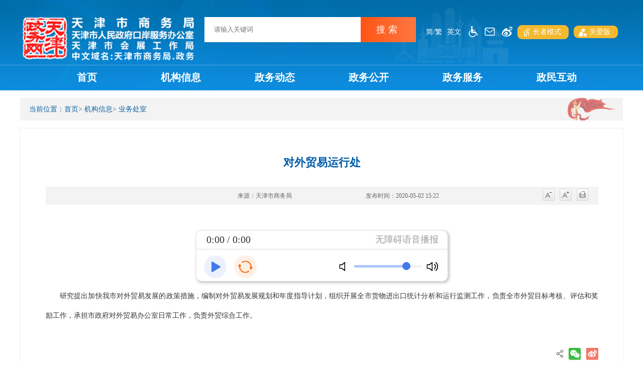

--- FILE ---
content_type: text/html
request_url: https://shangwuju.tj.gov.cn/tjsswjzz/jgxx/ywcs/202005/t20200502_2298938.html
body_size: 36078
content:
<!DOCTYPE html>
<html lang="en">

<head>
   <meta charset="UTF-8">
<meta name="viewport" content="width=device-width, initial-scale=1.0">
<meta http-equiv="Cache-Control" content="no-cache, no-store, must-revalidate" />
<meta http-equiv="Pragma" content="no-cache" />
<meta http-equiv="Expires" content="0" />
<meta http-equiv="X-UA-Compatible" content="IE=edge,chrome=1" />
<meta name="SiteName" content="天津市商务局" />
<meta name="SiteDomain" content="https://shangwuju.tj.gov.cn" />
<meta name="SiteIDCode" content="1200000065" />
<meta name="ColumnName" content="业务处室" />
<meta name="ColumnDescription" content="业务处室" />
<meta name="ColumnKeywords" content="机构信息，业务处室" />
<meta name="ColumnType" content="机构信息" />
<meta name="PubTime" content="2024-07-16 16:36:09" random="128" />
<!--栏目归档-->
<meta name="ColumnIsfile" content='0'>
<!--栏目归档时间-->
<meta name="ColumnFileTime" content=''>
<meta name="ArticleTitle" content="对外贸易运行处" />
<meta name="PubDate" content="2020-05-02 15:22:04" />
<meta name="ContentSource" content="天津市商务局" />
<meta name="Keywords" content="" />
<meta name="Author" content="天津市商务局" />
<meta name="Image" content="" />
<meta name="Description" content="" />
<meta name="Url" content="./t20200502_2298938.html" />

<!--文章归档-->
<meta name="ArticleIsFile" content="0 " />
<!--文章归档时间-->
<meta name="ArticleFileTime" content=" " />

    <link rel="stylesheet" href="../../../../images/01-01-common.css">
    <link rel="stylesheet" href="../../../../images/01-11-common-list.css">
<script type="text/javascript" src="../../../../images/jquery-3.6.0.min.js"></script>
<script type="text/javascript" src="../../../../images/jquery-migrate-3.4.0.min.js"></script>
    <script src="../../../../images/01-common-route.js"></script>
    <script src="../../../../images/01-01-common-share.js"></script>
<script type="text/javascript" src="../../../../images/01-01-jquery.jqprint-0.3.js"></script>
<title>对外贸易运行处_业务处室_天津商务网</title>
</head>

<body class="index-body">
    <link rel="stylesheet" href="../../../../images/01-01-common-header.css">
<link rel="icon" href="../../../../images/01-01-common-logo.png" type="image/x-icon" />
<script src="../../../../images/01-01-common-transform.js"></script>
<style>
  #zzmsbtn {
    background: rgb(244, 186, 47);
    padding: 5px 10px;
    height: auto;
    border-radius: 9px;
    margin: 0 10px;
    font-size: 14px;
    color: #fff;

  }

  #zzmsbtn span,
  .gablink span {
    padding: 0 5px;
  }

  #zzmsbtn img,
  .gablink img.wza-img {
    width: auto;
    height: auto;
    float: none;
    margin-top: 0;
  }

  .header .header-search {
    margin-left: 20px;
  }

  .gg-right {
    display: flex;
    align-items: center;
  }
 .gg-right.gabox{
display:inline-block;
}

  .gablink {
    border-left: none;
    background: rgb(244, 186, 47);
    padding: 5px 10px;
    height: auto;
    border-radius: 9px;
    margin-right: 10px;
    font-size: 14px;
    color: #fff;
  }

  .wza-img {
    vertical-align: middle;
  }

  .useOldFixed .header #zzmsbtn img,
  .useOldFixed .header .gablink img.wza-img {
    margin: 0;
    display: inline;
  }
body.useOldFixed .header {
    background-size: 100% 270px;
}
body .header{
    height: 180px;
    background-size: 100% 185px;
}
body .header .top{
    height: 128px;
}
  @media screen and (max-width: 1200px) {


    body .gg-right {
      display: block;
      margin-top: 0;
    }

    body .gg-top .gg-right.gabox {
      display: block;
    }

    body .header {
      position: relative;
      background-size: 100% 210px;
      height:auto;
    }
body .header .top{
      height:auto;
}

    .header-right {
      display: block;
      position: absolute;
      right: 0;
      top: 10px;

    }

    .header-right>a,
    .header-right>p {
      display: none;
    }

    .header .top> img {
      margin-top: 50px;
    }
.index-right-imgs{
display:none;
}
 .gablink img.wza-img{
magin:0;
display:inline;
}

  }
</style>
<script>
  $(function(){
    
    })
    //IE 浏览器判断start
    function IEVersion() {
      var userAgent = navigator.userAgent; //取得浏览器的userAgent字符串  
      var isIE = userAgent.indexOf("compatible") > -1 && userAgent.indexOf("MSIE") > -1; //判断是否IE<11浏览器  
      var isEdge = userAgent.indexOf("Edge") > -1 && !isIE; //判断是否IE的Edge浏览器  
      var isIE11 = userAgent.indexOf('Trident') > -1 && userAgent.indexOf("rv:11.0") > -1;
      if(isIE) {
        var reIE = new RegExp("MSIE (\\d+\\.\\d+);");
        reIE.test(userAgent);
        var fIEVersion = parseFloat(RegExp["$1"]);
        if(fIEVersion == 7) {
          return 7;
        } else if(fIEVersion == 8) {
          return 8;
        } else if(fIEVersion == 9) {
          return 9;
        } else if(fIEVersion == 10) {
          return 10;
        } else {
          return 6;//IE版本<=7
        }   
      } else if(isEdge) {
        return 'edge';//edge
      } else if(isIE11) {
        return 11; //IE11  
      }else{
        return -1;//不是ie浏览器
      }
    }
  </script>
  
          <div class="header">
              <div class="top main clear">
                  <!-- logo -->
                  <img src="https://shangwuju.tj.gov.cn/tjsswjzz/glllm/qdfy/tytb/202012/W020251222378869371550_ORIGIN.png" />
  
                  <!-- 检索框 -->
  <input type="hidden" id="channelid" name="channelid" value="241776" />
            <input type="hidden" id="searchword" name="searchword" value="" />
                  <div class="header-search">
                      <input id="searchinputName" name="searchinputName" type="text" placeholder="请输入关键词" /><button onclick="jumpToSearch()">搜索</button>
                  </div>
                  <div class="header-right gg-right">
                    <p class="btn"><a id="setfont" onclick="setfont()" title="简繁体切换">简/繁</a></p>
                    
                      <p class="btn"><a href='https://shangwuju.tj.gov.cn/en/' target="_black" style="color: #fff;"
                          title="天津市商务局英文站">英文</a></p>
                    
                    <a href="javascript:void(0);" id="toolbarSwitch" onclick="EsdToolbarInit.openClickFunc();"
                    onkeydown="EsdToolbarInit.openKeydownFunc(event);" style="cursor:pointer" title="无障碍">
                      <p class="header-people"></p>
                    </a>
                  
                    
                      <a href='https://mail.tj.gov.cn/' target="_black" title="天津市政务安全邮箱平台" class='headHide'>
                        <p class="header-message"></p>
                      </a>
                    
                    <!-- <p class="header-phone"></p> -->
                    
                      <a href='https://weibo.com/u/3144192467?is_all=1' target="_black" title="微博"  class='headHide'>
                        <p class="header-web"></p>
                      </a>
                    
                    <a href="javascript:void(0);" id="zzmsbtn"><img class="wza-img" src="https://shangwuju.tj.gov.cn/images/zzmslogo.png" /><span>长者模式</span></a>
 <span class="gg-right gabox">
                    <a href="https://shangwuju.tj.gov.cn/tjsswjzz/swjzz/gabsycs/ "
                      class="gablink"
                      target="_blank"><img class="wza-img" src="https://shangwuju.tj.gov.cn/images/gablogo.png" /><span>关爱版</span></a>
                  </span>
                  </div>
                 
              </div>
  
              <!-- 导航栏 -->
              <ul class="nav main">
  
                  <li>
                     <a href="https://shangwuju.tj.gov.cn/tjsswjzz/swjzz/">首页</a>
                  </li>
   
                  <li>
                     <a href="https://shangwuju.tj.gov.cn/tjsswjzz/jgxx/">机构信息</a>
                  </li>
   
                  <li>
                     <a href="https://shangwuju.tj.gov.cn/tjsswjzz/zwdt/">政务动态</a>
                  </li>
   
                  <li>
                     <a href="https://shangwuju.tj.gov.cn/tjsswjzz/zwgk/">政务公开</a>
                  </li>
   
                  <li>
                     <a href="https://shangwuju.tj.gov.cn/tjsswjzz/zwfw/">政务服务</a>
                  </li>
   
                  <li>
                     <a href="https://shangwuju.tj.gov.cn/tjsswjzz/zmhd/">政民互动</a>
                  </li>
                  
              </ul>
          </div>
      
    <!--网脉-->	 
  <script src="https://jyhpt.tj.gov.cn/images/ta_Info.js" async="async" defer="defer"></script>	
      
          <script>
  //IE 浏览器判断end
    function jumpToSearch() {
      var searchText = $('#searchinputName').val();
      //var searchText =document.getElementById("searchinputName").value;
      if($.trim(searchText) != '') {
        var search_page_url = '/searchsite/tjsswj/search.html?siteId=33&searchWord=' + (encodeURIComponent(searchText));
        window.open(search_page_url, '_blank');
      } else {
        alert('请输入搜索关键词');
      }
    }
    $("#searchinputName").keyup(function(event) {
      if(event.keyCode == 13) {
        jumpToSearch();
      }
    });
  
  
  
  
  
          //设置当前选中导航，其他页面通过iframe嵌入，并通过name传入对应页面选中项名称
          function setCurrentName() {
              var list = $('.nav a');
  //console.log("headtag======"+$("#headtag").val());
              for (var i = 0; i < list.length; i++) {
                  if (list[i] && list[i].innerHTML == $("#headtag").val()) {
  //console.log("innerHTML======"+list[i].innerHTML);
  //console.log("headtag======"+$("#headtag").val());
                      $('.nav li')[i].className = 'current';
                  }
              }
          }
          setCurrentName();
     var temp = 1
  function setfont(){
  if(temp == 1){
  temp = 2;
   console.log(temp );
  zh_tran('t');
  
  }
  else if(temp == 2){
  temp = 1;
   console.log(temp );
  zh_tran('n');
  
  }
  }
  
  
  

  
          </script>

    <!--面包屑-->

	<!--面包屑-->

<div class="main breadcrumb">当前位置：<a href="../../../swjzz/" class="tagcolor">首页</a>>
<a href="../../" title="机构信息" class="tagcolor">机构信息</a>>&nbsp;<a href="../" title="业务处室" class="tagcolor">业务处室</a>
</div>
<STYLE type=text/css>
.tagcolor{
color: #1164a1;
}  

</STYLE>
 <script>
function setlink(){
var str="平台服务";
 var list = $('.breadcrumb a');

  for (var i = 0; i < list.length; i++) {

      if (list[i] && list[i].innerHTML == str) {

list[i].href=""; 

}
}
}
setlink();
 </script>

    <div class="common-content" id="common-content">
        <!-- <p class="content-title" style="font-size: 22px;line-height: 60px;">对外贸易运行处</p> -->
		<link rel="stylesheet" type="text/css" href="../../../../images/01-detail_title.css">
<div class="title_block">
                        
                            <div class="title_up">
                                
                            </div>
                        

                        <div class="title" style="color: #005bab;">
                            对外贸易运行处
                        </div>

                        
                            <div class="title_down">
                                
                            </div>
                        

                        
                            <div class="title_second">
                                
                            </div>
                        
                    </div>
        <script type="text/javascript" src="../../../../images/print.js"></script>
<div class="content-source-time" style="font-size: 12px;">
    <p class="source no-wrap-ellipsis">来源：天津市商务局 </p>
    <p class="time">发布时间：2020-05-02 15:22</p>
    <span class="zoom-print smaller icon-1"></span>
    <span class="zoom-print bigger icon-2"></span>
    <span class="zoom-print print icon-3"></span>
</div>
<script type="text/javascript">
    $(function(){
         $('.content-detail *').css('font-size','unset');
    });
</script>
         <a class="content-news-img"></a>
        <div class="content-detail" style="min-height: 200px;font-size: 14px;line-height: 26px;">
            


 <div class="trs_editor_view TRS_UEDITOR trs_paper_default trs_web trs_word"><p style="text-align: justify; text-indent: 2em; line-height: 39px; font-family: 微软雅黑, &quot;Microsoft YaHei&quot;; font-size: 14px;" data-index="9"><span style="font-size: 14px; font-family: 微软雅黑, &quot;Microsoft YaHei&quot;;" data-index="9">研究提出加快我市对外贸易发展的政策措施，编制对外贸易发展规划和年度指导计划，组织开展全市货物进出口统计分析和运行监测工作，负责全市外贸目标考核、评估和奖励工作，承担市政府对外贸易办公室日常工作，负责外贸综合工作。</span></p><p data-index="9" style="font-family: 微软雅黑, &quot;Microsoft YaHei&quot;; font-size: 14px;"><br data-index="9" style="text-indent: 2em; font-family: 微软雅黑, &quot;Microsoft YaHei&quot;; font-size: 14px;"/></p></div>





<link rel="stylesheet" type="text/css" href="../../../../images/attachments.css">
<script type="text/javascript" src="../../../../images/attachments.js"></script>

<div class="attachments">
    <p class="attachments-title">附件：<p>
    <ul class="attachments-list">
        
    </ul>
</div>
        </div>
		<link rel="stylesheet" type="text/css" href="../../../../images/share_new.css">
<script type="text/javascript" src="../../../../images/share_new.js"></script>
<!-- 分享插件 -->
<div class="bshare-custom">
    <div class="share" id="share">
        <div class="share-icon"></div>
        <div class="share-box" id="share-box">
            <a class="share-btn gwds_weixin" data-w="gwds_weixin" title="微信">&nbsp;</a>
            <a class="share-btn gwds_tsina" data-w="gwds_tsina" title="新浪微博">&nbsp;</a>
            <!--<span class="gwds_more">&nbsp;</span>-->
        </div>

        <!-- 插件悬浮框 -->
        <div class="right share-popup share_top" id="share-popup">
            <h6>分享到：<b></b></h6>
            <ul>
                <li><a data-w="gwds_qzone" class="share-btn gwds_qzone">QQ空间</a></li>
                <li><a data-w="gwds_douban" class="share-btn gwds_douban">豆瓣网</a></li>
            </ul>
        </div>
    </div>

    <div class="share_clear"></div>
</div>
<!-- 分享插件js -->
		
        <!-- <div class="content-share clear"> -->
            <!-- 分享到： -->
            <!-- <img class="wechat" src="../../../../images/01-11-wechat.jpg" onclick="shareModel.weixin()" /> -->
            <!-- <img class="micro" src="../../../../images/01-11-micro-blog.jpg" onclick="shareModel.sinaWeiBo()" />+ -->
            <!-- <span class="close">【关闭页面】</span> -->
            <!-- <span class="print">【打印页面】</span> -->
        <!-- </div> -->
    </div>
	<link rel="stylesheet" href="../../../../images/01-01-common-footer.css">
<script src="../../../../images/01-01-common-selectFilter.js"></script> 
 <style>
  .footer .select{
  width: 215px;
  }

  </style>
  
  <body class="mobile">
          <div class="footer footer_cn" style="padding-top:20px">
              <div class="footer-select main clear">
                  <div class="filter-box select">
                      <div class="filter-text">
                          <input class="filter-title" type="text" readonly value="国家部委网站" />
                          <i class="icon icon-filter-arrow"></i>
                      </div>
   
                      <select name="filter">
  
                          <option value="http://www.mofcom.gov.cn/" ><a target="_blank" >商务部</a></option>
  
                          <option value="https://www.ciie.org/zbh/index.html" ><a target="_blank" >中国国际进口博览会</a></option>
  
                      </select>
  
                  </div>
                  <div class="filter-box select">
                      <div class="filter-text">
                          <input class="filter-title" type="text" readonly value="市政府部门网站" />
                          <i class="icon icon-filter-arrow"></i>
                      </div>
                      <select name="filter">
  
                          <option value="http://www.tj.gov.cn/" ><a target="_blank" >市人民政府</a></option>
  
                          <option value="http://gyxxh.tj.gov.cn/" ><a target="_blank" >市工业和信息化局</a></option>
  
                          <option value="http://zfcxjs.tj.gov.cn/" ><a target="_blank" >市住房和城乡建设委</a></option>
  
                          <option value="http://kxjs.tj.gov.cn/" ><a target="_blank" >市科学技术局</a></option>
  
                          <option value="http://cz.tj.gov.cn/" ><a target="_blank" >市财政局</a></option>
  
                          <option value="http://wsjk.tj.gov.cn/" ><a target="_blank" >市卫生健康委</a></option>
  
                          <option value="http://whly.tj.gov.cn/" ><a target="_blank" >市文化和旅游局</a></option>
  
                          <option value="http://sf.tj.gov.cn/" ><a target="_blank" >市司法局</a></option>
  
                          <option value="http://www.china-tjftz.gov.cn/" ><a target="_blank" >中国（天津）自由贸易试验区</a></option>
  
                      </select>
                  </div>
                  <div class="filter-box select">
                      <div class="filter-text">
                          <input class="filter-title" type="text" readonly value="区政府网站" />
                          <i class="icon icon-filter-arrow"></i>
                      </div>
                      <select name="filter">
  
                          <option value="http://www.tjbh.gov.cn/" ><a target="_blank" >滨海新区人民政府</a></option>
  
                          <option value="http://www.tjhp.gov.cn/" ><a target="_blank" >和平区人民政府</a></option>
  
                          <option value="http://www.tjhd.gov.cn/" ><a target="_blank" >河东区人民政府</a></option>
  
                          <option value="http://www.tjhb.gov.cn/" ><a target="_blank" >河北区人民政府</a></option>
  
                          <option value="http://www.tjnk.gov.cn/" ><a target="_blank" >南开区人民政府</a></option>
  
                          <option value="http://www.tjhq.gov.cn/" ><a target="_blank" >红桥区人民政府</a></option>
  
                          <option value="http://www.tjjn.gov.cn/" ><a target="_blank" >津南区人民政府</a></option>
  
                          <option value="http://www.tjdl.gov.cn/" ><a target="_blank" >东丽区人民政府</a></option>
  
                          <option value="http://www.tjbc.gov.cn/" ><a target="_blank" >北辰区人民政府</a></option>
  
                          <option value="http://www.tjwq.gov.cn/" ><a target="_blank" >武清区人民政府</a></option>
  
                          <option value="http://www.tjjh.gov.cn/jhqzf/" ><a target="_blank" >静海区人民政府</a></option>
  
                          <option value="http://www.tjbd.gov.cn/" ><a target="_blank" >宝坻区人民政府</a></option>
  
                          <option value="http://www.tjjz.gov.cn/" ><a target="_blank" >蓟州区人民政府</a></option>
  
                         
                      </select>
                  </div>
                  <div class="filter-box select">
                      <div class="filter-text">
                          <input class="filter-title" type="text" readonly value="各省市商务部门网站" />
                          <i class="icon icon-filter-arrow"></i>
                      </div>
                      <select name="filter">
  
                          <option value="http://commerce.suzhou.gov.cn/" ><a target="_blank" >苏州</a></option>
  
                          <option value="http://sw.beijing.gov.cn/" ><a target="_blank" >北京</a></option>
  
                          <option value="http://sww.sh.gov.cn/" ><a target="_blank" >上海</a></option>
  
                          <option value="https://www.hktdc.com/sc/" ><a target="_blank" >香港贸易发展局</a></option>
  
                          
                      </select>
                  </div>
                  <div class="filter-box select">
                      <div class="filter-text">
                          <input class="filter-title" type="text" readonly value="本市行业协会网站" />
                          <i class="icon icon-filter-arrow"></i>
                      </div>
                      <select name="filter">
  
                          <option value="http://www.tiffa.com.cn/" ><a target="_blank" >天津市国际货运代理协会</a></option>
  
                          
                      </select>
                  </div>
                 
              </div>
  
              <!-- 导航栏 -->
              <div class="main footer-bottom">
  
  
                   <a href="http://bszs.conac.cn/sitename?method=show&id=08E2C2AF82871088E053012819AC1A87" target="_black"><img class="office" src="https://shangwuju.tj.gov.cn/tjsswjzz/glllm/qdfy/tydb/202012/W020210717811354694795.png" style="width:64px;" /></a>
                  <div>
                      <p class="footer-nav">
  
                    
                          <a target="_blank" href="https://shangwuju.tj.gov.cn/tjsswjzz/glllm/lxwm/202005/t20200524_2615695.html">联系方式</a>
                          
                        |
                          <a target="_blank" href='https://shangwuju.tj.gov.cn/tjsswjzz/glllm/wzdt/'>网站地图</a>
                      </p>
                      <div class="footer-info-address">
                          <p>主办单位：天津市商务局（天津市人民政府口岸服务办公室、天津市会展工作局）</p>
                          <p>地址：天津市和平区大沽北路158号</p>
                          <p>网站标识码：<a href="http://bszs.conac.cn/sitename?method=show&id=08E2C2AF82871088E053012819AC1A87" target="_blank" style="color: #afcbe4;">1200000065</a></p>
                      </div>
                      <div class="footer-inf-icp">
                          <p><a  style="text-decoration:none;color: #afcbe4;" target="_blank" href="http://beian.miit.gov.cn/">ICP备案编号：津ICP备09002911号-15、津ICP备09002911号-30</a></p>
   
                          <p>
                          <a  style="text-decoration:none;color: #afcbe4;"  href="http://www.beian.gov.cn/portal/registerSystemInfo?recordcode=12010102000496" target="_black">
                              <img class="national" src="https://shangwuju.tj.gov.cn/tjsswjzz/glllm/qdfy/tydb/202012/W020210717856869529658.png" /> 津公网安备12010102000496号</a>
                          </p>
                          
                      </div>
                  </div>
  <a class="fiind-error-box"><script id="_jiucuo_" sitecode='1200000065' src='https://zfwzgl.www.gov.cn/exposure/jiucuo.js'></script></a>
                 <!--<a href="https://zfwzgl.www.gov.cn/boxpro/custom/pucha" target="_black">
                  <img class="websit" src="" /></a>-->
              </div>
          </div>
  </body>
          <script>
        //  $('body').addClass(window.name);
  
          //下拉选择
          function select() {
              var list = $('.filter-box');
              for (var i=0; i < list.length; i++) {
                  $(list[i]).selectFilter({
                      callBack : function (val){
                          //返回选择的值
                          //console.log(val+'-是返回的值')
                       if (detectionRules(val)) {
		var mask_div = document.createElement("div");
		mask_div.setAttribute('id', 'offSiteLinkRedirectionPrompt_mask');
		mask_div.innerHTML = '<div  class="offSiteLinkRedirectionPrompt-modal-shadow"> </div> <div id="offSiteLinkRedirectionPrompt" class="tip"> <div class="tip-title">提示信息</div> <div class="line"></div> <div class="div_msg">您访问的链接即将跳转到非党政机关网站，是否继续？</div> <span id="offSiteLinkRedirectionPrompt_url" style="display:none;"></span> <div class="div_btn"><a class="goOn" href="javascript:void(0);" onclick="offSiteLinkRedirectionPrompt_goOn()">继续访问</a>&nbsp;&nbsp;&nbsp;&nbsp;<a class="giveUp" href="javascript:void(0);" onclick="offSiteLinkRedirectionPrompt_giveUp()">放弃</a></div> <span class="close" onclick="offSiteLinkRedirectionPrompt_giveUp()"><font>x</font></span> </div> <style> .offSiteLinkRedirectionPrompt-modal-shadow { background-color: #000000; opacity: 40%; filter: alpha(opacity=40); position: fixed; top: 0; left: 0; width: 100%; height: 100%; z-index: 99999; } #offSiteLinkRedirectionPrompt.tip{ width: 480px; height: 260px; position: fixed; top: 21%; left: 37%; background-color: #fff; border-radius: 5px; font-family: "Microsoft YaHei"; z-index: 100000; } #offSiteLinkRedirectionPrompt .tip-title{ font-size: 16px; position: absolute; top: 10px; left: 15px; } #offSiteLinkRedirectionPrompt .line{ width: 100%; border-top: 1px solid #D2D2D2; position: absolute; top: 42px; } #offSiteLinkRedirectionPrompt .close{ position: absolute; right: -22px; top: -10px; color: #fff; border: 1px solid #fff; border-radius: 16px; width: 16px; text-align: center; line-height: 17px; font-size: 16px; height: 16px; } #offSiteLinkRedirectionPrompt .close font{ margin-top: -2px; display: block; cursor: pointer; user-select: none; } #offSiteLinkRedirectionPrompt .div_msg{     width: 390px;     text-align: center;     margin: 15% auto 8%; font-size: 20px; } #offSiteLinkRedirectionPrompt .div_btn{ width: 100%; text-align: center;font-size:16px; } #offSiteLinkRedirectionPrompt .div_btn a{     text-decoration: none;     width: 170px;     height: 42px;     line-height: 42px;     display: inline-block; font-size: 16px;   color: #0E0F0F; letter-spacing: 1.5px; border-radius: 5px; border: 1px solid #f2f0f0; } #offSiteLinkRedirectionPrompt .div_btn a:hover{ background-color: #999999; color: #fff; }  @media screen and (max-device-width: 767px) { #offSiteLinkRedirectionPrompt.tip{ width: 88%; top: 30%; left: 5%; height: 180px; } #offSiteLinkRedirectionPrompt .div_msg{ width: 85%; margin-top: 16%; font-size:18px; } #offSiteLinkRedirectionPrompt .div_btn a{ width: 30%; font-size: 16px; height: 35px; line-height: 35px; } } </style>';
		document.body.appendChild(mask_div);
		document.getElementById("offSiteLinkRedirectionPrompt_url").innerHTML = encodeURIComponent(val);
	}else{
                       window.open(val, "_blank"); 
}
                      }
                  });
              }
          }
          select();
          </script>
  <STYLE type=text/css>
  .filter-list li a{
  color: #6d97bb;
  }  
  .footer .filter-list {
      max-height: 100px;
  }
  .fiind-error-box span {
      
      position: absolute;
      right: 0;
      top: 20px;
  }
  .fiind-error-box img {
  width: 88px;
  }
  </STYLE>
  <style>
    #zzmsMobileBtn {
      display: none;
      /*background-color: #4a82b0c7;*/
      height: 90px;
  
      position: fixed;
      bottom: 100px;
      right: 10px;
      z-index: 1000;
      width: 140px;
      color: #fff;
      font-size: 20px;
      text-align: center;
      border-radius: 20px;
      background-image: url(https://shangwuju.tj.gov.cn/images/mobile_zzms.png);
      background-repeat: no-repeat;
      background-size: 100% 100%;
    }
  
    .ghbClose {
      height: 20px;
      width: 20px;
      float: right;
      margin: 5px 5px 0 0;
      display: none;
      cursor: pointer;
    }
#articlePlayer .playTitle{
font-size:18px!important;
}
  
    .ghbBtn {
      height: 40px;
      width: 140px;
      float: right;
      margin: 0px 5px 0 0;
      display: none;
      cursor: pointer;
    }
    @media screen and (max-width: 1200px) {
      #zzmsbtn {
        display: none;
      }
  
      #zzmsMobileBtn {
        display: block;
      }
  
      .ghbClose,
      .ghbBtn {
        display: block;
      }
    }
  </style>
  <script>
  var tpldClass=[".detail-article .view.TRS_UEDITOR",".content-detail >.TRS_UEDITOR",".article_content .view.TRS_UEDITOR",".xw-txt .view.TRS_UEDITOR",".zw .view.TRS_UEDITOR",".yjzjdetail .view.TRS_UEDITOR"];
          $.each(tpldClass,function(n,value){
              if($(value).length != 0){
                  window.esdArOption = {contentDom: value};
                  return true 
              }
          })
  </script>
  <div id="zzmsMobileBtn"><div class="ghbClose"></div><div class="ghbBtn"></div></div>
  
  <link rel="stylesheet" type="text/css" href="https://shangwuju.tj.gov.cn/images/mobile.css">
  <script type="text/javascript" src="https://shangwuju.tj.gov.cn/images/archiving.js"></script>
  
 <script type="text/javascript" src="https://jyhpt.tj.gov.cn/images/articleReader.js"></script>
  <script type="text/javascript" src="https://shangwuju.tj.gov.cn/images/RoleSetInit.js"></script>
  <script type="text/javascript" src="https://shangwuju.tj.gov.cn/images/esdToolsInit.js"></script>
 <script type="text/javascript" src="https://shangwuju.tj.gov.cn/images/ElderModelTool.js"></script>
<link rel="stylesheet" type="text/css" href="https://shangwuju.tj.gov.cn/images/ZZMS_change.css">
  <!--非党政机关链接跳转提示脚本-->	 
<script type="text/javascript" src="https://jyhpt.tj.gov.cn/images/offSiteLinkRedirectionPrompt.js" charset="UTF-8" defer="defer"></script>
  <script>
   function ismobile() {
        var mobileArry = ["iPhone", "iPad", "Android", "Windows Phone", "BB10; Touch", "BB10; Touch", "PlayBook", "Nokia"];
        var ua = navigator.userAgent;
        var res = [];
        for (var i = 0; i < mobileArry.length; i++) {
          if (mobileArry[i] && ua.indexOf(mobileArry[i]) > 0) {
            res.push(mobileArry[i]);
          }
        }
        return res.length > 0;
      }
  
  
    // 把纠错标签从pc端的dom移到移动端
    $(function () {
     
      if (ismobile()) {
        let str = $('.find-error-box').html()
        $('.find-error-mbox').html(str)
      }
    })
    //关闭移动端按钮
    $('.ghbClose').click(function () {
      $("#zzmsMobileBtn").hide();
    })
  
  
    /*长者模式s*/
    $(function () {
  
      var zzmsword = getCookie('TjElderModelFlag');
      //切换长者模式按钮
      if (zzmsword !== "2") {
        $('#zzmsbtn span').text("长者模式");
      } else {
        $('#zzmsbtn span').text("退出长者模式");
          titleMoreClick()
  
      }
      //切换长者模式按钮
      $('#zzmsbtn').click(function () {
        var zzmsword = getCookie('TjElderModelFlag');
        if (zzmsword !== "2") {//如果当前不是长者模式，打开工具条，进入长者模式 
          addCookie('wzalsOn', 'true', 0);
          $('body').addClass("useOldFixed");
        if(typeof(EsdToolbarInit.openClickFunc)=='function'){
				 EsdToolbarInit.openClickFunc();
			 }
if(typeof(EsdToolbar)=="object"&&EsdToolbar.isOpen){
	jq_t("#toolbar_Div").css("overflow","hidden");
	jq_t("body").css("padding-top", "98px");
	if(EsdToolbar.defalt.browser.mozilla){
		jq_t("body")[0].style.setProperty("transform","unset","important");
		jq_t("body")[0].style.setProperty("transform-origin","unset","important");
		jq_t("#toolbar_Div").css({"-moz-transform":"scale(1.5)","-moz-transform-origin":"center -64px 0px"});
		jq_t("#toolbarHtml").css({"-moz-transform":"scale(1)","-moz-transform-origin":"top"});
	}
	
	jq_t("#toolbarHtml").show("fast",function(){
		if(!EsdToolbar.defalt.browser.msie){
			jq_t("#toolbarHtml").css("zoom","0.67");
			jq_t("body").css({"max-width":"100%","min-width":"100%","padding-top":"65px"});
		}else{
			jq_t("#toolbarHtml").css("left","0");
			jq_t("body").css({"max-width":"100%","padding-top":"65px"});
		}
		if(EsdToolbar.pageZoom.zoom>=1.3){
			jq_t("body").css({"max-width": "170%", "min-width": "170%"});
		}
		jq_t("#toolbarPage2").hide();
		jq_t("#toolbar").show();
		//jq_t("body").css({"max-width":"100%","min-width":"100%","padding-top":"65px"});
		jq_t("#toolbar_Div").css({"width":"750px","margin":"0 auto"});
		setTimeout(function(){jq_t("#toolbar").show();},500);
	});
}
	
          $('#zzmsbtn span').text("退出长者模式");
          let str = $('.find-error-box').html()
          $('.find-error-mbox').html(str)
          if (IEVersion()) {
              $("body").css({
                  transform: "scale(1.5)",
                  "-moz-transform": "scale(1.5)",
                  "-ms-filter": "scale(1.5)",
                  "transform-origin": "center top",
                  "-ms-transform-origin": "center top",
              });
              $("body").css("zoom", "1");
              }
          titleMoreClick()
          
            
        } else {//如果当前是长者模式，关闭工具条，退出长者模式
          addCookie('wzalsOn', 'false', 0);
          $('body').removeClass("useOldFixed");
          $('#zzmsbtn span').text("长者模式");
          try {
            EsdToolbar.close();
          } catch (error) {
            // console.log("捕获异常");
          }
        }
        ElderModeTool.changeElderMode();
      });
      //关闭工具条按钮
      $('#toolbar_exit').bind("click", function () {
        //关闭工具条，判断当前是否处于长者模式，如果是则退出长者模式
        var zzmsword = getCookie("TjElderModelFlag");
        if (zzmsword === "2") {
          addCookie("TjElderModelFlag", "1", 0);
        }
        if (getCookie('TjElderMobileFlag') === "2") {
          addCookie('TjElderMobileFlag', "1", 0);
          addCookie('wzalsOn', 'false', 0);
          try {
            EsdToolbar.close();
          } catch (error) {
            // console.log("捕获异常");
          }
  
  
        }
      });
      // 进入关怀版
      var MzjGhbFlag = getCookie('TjElderMobileFlag');
      if (ismobile() && zzmsword != 2) {
        if (MzjGhbFlag === "2") {
          var cssFileUrl = "https://shangwuju.tj.gov.cn/images/SetMobileElder.css";
          if (cssFileUrl) {
            $("<link>").attr({
              rel: "stylesheet",
              type: "text/css",
              href: cssFileUrl,
            }).appendTo("head");
          }
          $("#zzmsMobileBtn").css("display", "none");
  
  
        } else {
          removejscssfile("SetMobileElder", "css");
  
          $("#zzmsMobileBtn").css("display", "block");
        }
      }
      //移动端关怀版切换
      $("#zzmsMobileBtn .ghbBtn").click(function () {
        if (getCookie('TjElderMobileFlag') === "2") {
          addCookie('TjElderMobileFlag', "1", 0);
          addCookie('wzalsOn', 'false', 0);
          try {
            EsdToolbar.close();
          } catch (error) {
            // console.log("捕获异常");
          }
          $("#zzmsMobileBtn").css("display", "block");
        } else {
          addCookie('TjElderMobileFlag', "2", 0);
          addCookie('wzalsOn', 'true', 0);
          if (typeof (EsdToolbarInit.openClickFunc) == 'function') {
            EsdToolbarInit.openClickFunc();
          }
          $("#zzmsMobileBtn").css("display", "none");
        }
        location.reload();
      })
  
  
  
    });
  function titleMoreClick(){
    $(".title-more").click(function(){
        $(this).find(".menu-list").stop().slideToggle()
      });
  }

  </script>
  
 <style>

 </style>
   
</body>

</html>

--- FILE ---
content_type: text/html
request_url: https://shangwuju.tj.gov.cn/tjsswjzz/jgxx/ywcs/202005/t20200502_2298938.html
body_size: 36077
content:
<!DOCTYPE html>
<html lang="en">

<head>
   <meta charset="UTF-8">
<meta name="viewport" content="width=device-width, initial-scale=1.0">
<meta http-equiv="Cache-Control" content="no-cache, no-store, must-revalidate" />
<meta http-equiv="Pragma" content="no-cache" />
<meta http-equiv="Expires" content="0" />
<meta http-equiv="X-UA-Compatible" content="IE=edge,chrome=1" />
<meta name="SiteName" content="天津市商务局" />
<meta name="SiteDomain" content="https://shangwuju.tj.gov.cn" />
<meta name="SiteIDCode" content="1200000065" />
<meta name="ColumnName" content="业务处室" />
<meta name="ColumnDescription" content="业务处室" />
<meta name="ColumnKeywords" content="机构信息，业务处室" />
<meta name="ColumnType" content="机构信息" />
<meta name="PubTime" content="2024-07-16 16:36:09" random="128" />
<!--栏目归档-->
<meta name="ColumnIsfile" content='0'>
<!--栏目归档时间-->
<meta name="ColumnFileTime" content=''>
<meta name="ArticleTitle" content="对外贸易运行处" />
<meta name="PubDate" content="2020-05-02 15:22:04" />
<meta name="ContentSource" content="天津市商务局" />
<meta name="Keywords" content="" />
<meta name="Author" content="天津市商务局" />
<meta name="Image" content="" />
<meta name="Description" content="" />
<meta name="Url" content="./t20200502_2298938.html" />

<!--文章归档-->
<meta name="ArticleIsFile" content="0 " />
<!--文章归档时间-->
<meta name="ArticleFileTime" content=" " />

    <link rel="stylesheet" href="../../../../images/01-01-common.css">
    <link rel="stylesheet" href="../../../../images/01-11-common-list.css">
<script type="text/javascript" src="../../../../images/jquery-3.6.0.min.js"></script>
<script type="text/javascript" src="../../../../images/jquery-migrate-3.4.0.min.js"></script>
    <script src="../../../../images/01-common-route.js"></script>
    <script src="../../../../images/01-01-common-share.js"></script>
<script type="text/javascript" src="../../../../images/01-01-jquery.jqprint-0.3.js"></script>
<title>对外贸易运行处_业务处室_天津商务网</title>
</head>

<body class="index-body">
    <link rel="stylesheet" href="../../../../images/01-01-common-header.css">
<link rel="icon" href="../../../../images/01-01-common-logo.png" type="image/x-icon" />
<script src="../../../../images/01-01-common-transform.js"></script>
<style>
  #zzmsbtn {
    background: rgb(244, 186, 47);
    padding: 5px 10px;
    height: auto;
    border-radius: 9px;
    margin: 0 10px;
    font-size: 14px;
    color: #fff;

  }

  #zzmsbtn span,
  .gablink span {
    padding: 0 5px;
  }

  #zzmsbtn img,
  .gablink img.wza-img {
    width: auto;
    height: auto;
    float: none;
    margin-top: 0;
  }

  .header .header-search {
    margin-left: 20px;
  }

  .gg-right {
    display: flex;
    align-items: center;
  }
 .gg-right.gabox{
display:inline-block;
}

  .gablink {
    border-left: none;
    background: rgb(244, 186, 47);
    padding: 5px 10px;
    height: auto;
    border-radius: 9px;
    margin-right: 10px;
    font-size: 14px;
    color: #fff;
  }

  .wza-img {
    vertical-align: middle;
  }

  .useOldFixed .header #zzmsbtn img,
  .useOldFixed .header .gablink img.wza-img {
    margin: 0;
    display: inline;
  }
body.useOldFixed .header {
    background-size: 100% 270px;
}
body .header{
    height: 180px;
    background-size: 100% 185px;
}
body .header .top{
    height: 128px;
}
  @media screen and (max-width: 1200px) {


    body .gg-right {
      display: block;
      margin-top: 0;
    }

    body .gg-top .gg-right.gabox {
      display: block;
    }

    body .header {
      position: relative;
      background-size: 100% 210px;
      height:auto;
    }
body .header .top{
      height:auto;
}

    .header-right {
      display: block;
      position: absolute;
      right: 0;
      top: 10px;

    }

    .header-right>a,
    .header-right>p {
      display: none;
    }

    .header .top> img {
      margin-top: 50px;
    }
.index-right-imgs{
display:none;
}
 .gablink img.wza-img{
magin:0;
display:inline;
}

  }
</style>
<script>
  $(function(){
    
    })
    //IE 浏览器判断start
    function IEVersion() {
      var userAgent = navigator.userAgent; //取得浏览器的userAgent字符串  
      var isIE = userAgent.indexOf("compatible") > -1 && userAgent.indexOf("MSIE") > -1; //判断是否IE<11浏览器  
      var isEdge = userAgent.indexOf("Edge") > -1 && !isIE; //判断是否IE的Edge浏览器  
      var isIE11 = userAgent.indexOf('Trident') > -1 && userAgent.indexOf("rv:11.0") > -1;
      if(isIE) {
        var reIE = new RegExp("MSIE (\\d+\\.\\d+);");
        reIE.test(userAgent);
        var fIEVersion = parseFloat(RegExp["$1"]);
        if(fIEVersion == 7) {
          return 7;
        } else if(fIEVersion == 8) {
          return 8;
        } else if(fIEVersion == 9) {
          return 9;
        } else if(fIEVersion == 10) {
          return 10;
        } else {
          return 6;//IE版本<=7
        }   
      } else if(isEdge) {
        return 'edge';//edge
      } else if(isIE11) {
        return 11; //IE11  
      }else{
        return -1;//不是ie浏览器
      }
    }
  </script>
  
          <div class="header">
              <div class="top main clear">
                  <!-- logo -->
                  <img src="https://shangwuju.tj.gov.cn/tjsswjzz/glllm/qdfy/tytb/202012/W020251222378869371550_ORIGIN.png" />
  
                  <!-- 检索框 -->
  <input type="hidden" id="channelid" name="channelid" value="241776" />
            <input type="hidden" id="searchword" name="searchword" value="" />
                  <div class="header-search">
                      <input id="searchinputName" name="searchinputName" type="text" placeholder="请输入关键词" /><button onclick="jumpToSearch()">搜索</button>
                  </div>
                  <div class="header-right gg-right">
                    <p class="btn"><a id="setfont" onclick="setfont()" title="简繁体切换">简/繁</a></p>
                    
                      <p class="btn"><a href='https://shangwuju.tj.gov.cn/en/' target="_black" style="color: #fff;"
                          title="天津市商务局英文站">英文</a></p>
                    
                    <a href="javascript:void(0);" id="toolbarSwitch" onclick="EsdToolbarInit.openClickFunc();"
                    onkeydown="EsdToolbarInit.openKeydownFunc(event);" style="cursor:pointer" title="无障碍">
                      <p class="header-people"></p>
                    </a>
                  
                    
                      <a href='https://mail.tj.gov.cn/' target="_black" title="天津市政务安全邮箱平台" class='headHide'>
                        <p class="header-message"></p>
                      </a>
                    
                    <!-- <p class="header-phone"></p> -->
                    
                      <a href='https://weibo.com/u/3144192467?is_all=1' target="_black" title="微博"  class='headHide'>
                        <p class="header-web"></p>
                      </a>
                    
                    <a href="javascript:void(0);" id="zzmsbtn"><img class="wza-img" src="https://shangwuju.tj.gov.cn/images/zzmslogo.png" /><span>长者模式</span></a>
 <span class="gg-right gabox">
                    <a href="https://shangwuju.tj.gov.cn/tjsswjzz/swjzz/gabsycs/ "
                      class="gablink"
                      target="_blank"><img class="wza-img" src="https://shangwuju.tj.gov.cn/images/gablogo.png" /><span>关爱版</span></a>
                  </span>
                  </div>
                 
              </div>
  
              <!-- 导航栏 -->
              <ul class="nav main">
  
                  <li>
                     <a href="https://shangwuju.tj.gov.cn/tjsswjzz/swjzz/">首页</a>
                  </li>
   
                  <li>
                     <a href="https://shangwuju.tj.gov.cn/tjsswjzz/jgxx/">机构信息</a>
                  </li>
   
                  <li>
                     <a href="https://shangwuju.tj.gov.cn/tjsswjzz/zwdt/">政务动态</a>
                  </li>
   
                  <li>
                     <a href="https://shangwuju.tj.gov.cn/tjsswjzz/zwgk/">政务公开</a>
                  </li>
   
                  <li>
                     <a href="https://shangwuju.tj.gov.cn/tjsswjzz/zwfw/">政务服务</a>
                  </li>
   
                  <li>
                     <a href="https://shangwuju.tj.gov.cn/tjsswjzz/zmhd/">政民互动</a>
                  </li>
                  
              </ul>
          </div>
      
    <!--网脉-->	 
  <script src="https://jyhpt.tj.gov.cn/images/ta_Info.js" async="async" defer="defer"></script>	
      
          <script>
  //IE 浏览器判断end
    function jumpToSearch() {
      var searchText = $('#searchinputName').val();
      //var searchText =document.getElementById("searchinputName").value;
      if($.trim(searchText) != '') {
        var search_page_url = '/searchsite/tjsswj/search.html?siteId=33&searchWord=' + (encodeURIComponent(searchText));
        window.open(search_page_url, '_blank');
      } else {
        alert('请输入搜索关键词');
      }
    }
    $("#searchinputName").keyup(function(event) {
      if(event.keyCode == 13) {
        jumpToSearch();
      }
    });
  
  
  
  
  
          //设置当前选中导航，其他页面通过iframe嵌入，并通过name传入对应页面选中项名称
          function setCurrentName() {
              var list = $('.nav a');
  //console.log("headtag======"+$("#headtag").val());
              for (var i = 0; i < list.length; i++) {
                  if (list[i] && list[i].innerHTML == $("#headtag").val()) {
  //console.log("innerHTML======"+list[i].innerHTML);
  //console.log("headtag======"+$("#headtag").val());
                      $('.nav li')[i].className = 'current';
                  }
              }
          }
          setCurrentName();
     var temp = 1
  function setfont(){
  if(temp == 1){
  temp = 2;
   console.log(temp );
  zh_tran('t');
  
  }
  else if(temp == 2){
  temp = 1;
   console.log(temp );
  zh_tran('n');
  
  }
  }
  
  
  

  
          </script>

    <!--面包屑-->

	<!--面包屑-->

<div class="main breadcrumb">当前位置：<a href="../../../swjzz/" class="tagcolor">首页</a>>
<a href="../../" title="机构信息" class="tagcolor">机构信息</a>>&nbsp;<a href="../" title="业务处室" class="tagcolor">业务处室</a>
</div>
<STYLE type=text/css>
.tagcolor{
color: #1164a1;
}  

</STYLE>
 <script>
function setlink(){
var str="平台服务";
 var list = $('.breadcrumb a');

  for (var i = 0; i < list.length; i++) {

      if (list[i] && list[i].innerHTML == str) {

list[i].href=""; 

}
}
}
setlink();
 </script>

    <div class="common-content" id="common-content">
        <!-- <p class="content-title" style="font-size: 22px;line-height: 60px;">对外贸易运行处</p> -->
		<link rel="stylesheet" type="text/css" href="../../../../images/01-detail_title.css">
<div class="title_block">
                        
                            <div class="title_up">
                                
                            </div>
                        

                        <div class="title" style="color: #005bab;">
                            对外贸易运行处
                        </div>

                        
                            <div class="title_down">
                                
                            </div>
                        

                        
                            <div class="title_second">
                                
                            </div>
                        
                    </div>
        <script type="text/javascript" src="../../../../images/print.js"></script>
<div class="content-source-time" style="font-size: 12px;">
    <p class="source no-wrap-ellipsis">来源：天津市商务局 </p>
    <p class="time">发布时间：2020-05-02 15:22</p>
    <span class="zoom-print smaller icon-1"></span>
    <span class="zoom-print bigger icon-2"></span>
    <span class="zoom-print print icon-3"></span>
</div>
<script type="text/javascript">
    $(function(){
         $('.content-detail *').css('font-size','unset');
    });
</script>
         <a class="content-news-img"></a>
        <div class="content-detail" style="min-height: 200px;font-size: 14px;line-height: 26px;">
            


 <div class="trs_editor_view TRS_UEDITOR trs_paper_default trs_web trs_word"><p style="text-align: justify; text-indent: 2em; line-height: 39px; font-family: 微软雅黑, &quot;Microsoft YaHei&quot;; font-size: 14px;" data-index="9"><span style="font-size: 14px; font-family: 微软雅黑, &quot;Microsoft YaHei&quot;;" data-index="9">研究提出加快我市对外贸易发展的政策措施，编制对外贸易发展规划和年度指导计划，组织开展全市货物进出口统计分析和运行监测工作，负责全市外贸目标考核、评估和奖励工作，承担市政府对外贸易办公室日常工作，负责外贸综合工作。</span></p><p data-index="9" style="font-family: 微软雅黑, &quot;Microsoft YaHei&quot;; font-size: 14px;"><br data-index="9" style="text-indent: 2em; font-family: 微软雅黑, &quot;Microsoft YaHei&quot;; font-size: 14px;"/></p></div>





<link rel="stylesheet" type="text/css" href="../../../../images/attachments.css">
<script type="text/javascript" src="../../../../images/attachments.js"></script>

<div class="attachments">
    <p class="attachments-title">附件：<p>
    <ul class="attachments-list">
        
    </ul>
</div>
        </div>
		<link rel="stylesheet" type="text/css" href="../../../../images/share_new.css">
<script type="text/javascript" src="../../../../images/share_new.js"></script>
<!-- 分享插件 -->
<div class="bshare-custom">
    <div class="share" id="share">
        <div class="share-icon"></div>
        <div class="share-box" id="share-box">
            <a class="share-btn gwds_weixin" data-w="gwds_weixin" title="微信">&nbsp;</a>
            <a class="share-btn gwds_tsina" data-w="gwds_tsina" title="新浪微博">&nbsp;</a>
            <!--<span class="gwds_more">&nbsp;</span>-->
        </div>

        <!-- 插件悬浮框 -->
        <div class="right share-popup share_top" id="share-popup">
            <h6>分享到：<b></b></h6>
            <ul>
                <li><a data-w="gwds_qzone" class="share-btn gwds_qzone">QQ空间</a></li>
                <li><a data-w="gwds_douban" class="share-btn gwds_douban">豆瓣网</a></li>
            </ul>
        </div>
    </div>

    <div class="share_clear"></div>
</div>
<!-- 分享插件js -->
		
        <!-- <div class="content-share clear"> -->
            <!-- 分享到： -->
            <!-- <img class="wechat" src="../../../../images/01-11-wechat.jpg" onclick="shareModel.weixin()" /> -->
            <!-- <img class="micro" src="../../../../images/01-11-micro-blog.jpg" onclick="shareModel.sinaWeiBo()" />+ -->
            <!-- <span class="close">【关闭页面】</span> -->
            <!-- <span class="print">【打印页面】</span> -->
        <!-- </div> -->
    </div>
	<link rel="stylesheet" href="../../../../images/01-01-common-footer.css">
<script src="../../../../images/01-01-common-selectFilter.js"></script> 
 <style>
  .footer .select{
  width: 215px;
  }

  </style>
  
  <body class="mobile">
          <div class="footer footer_cn" style="padding-top:20px">
              <div class="footer-select main clear">
                  <div class="filter-box select">
                      <div class="filter-text">
                          <input class="filter-title" type="text" readonly value="国家部委网站" />
                          <i class="icon icon-filter-arrow"></i>
                      </div>
   
                      <select name="filter">
  
                          <option value="http://www.mofcom.gov.cn/" ><a target="_blank" >商务部</a></option>
  
                          <option value="https://www.ciie.org/zbh/index.html" ><a target="_blank" >中国国际进口博览会</a></option>
  
                      </select>
  
                  </div>
                  <div class="filter-box select">
                      <div class="filter-text">
                          <input class="filter-title" type="text" readonly value="市政府部门网站" />
                          <i class="icon icon-filter-arrow"></i>
                      </div>
                      <select name="filter">
  
                          <option value="http://www.tj.gov.cn/" ><a target="_blank" >市人民政府</a></option>
  
                          <option value="http://gyxxh.tj.gov.cn/" ><a target="_blank" >市工业和信息化局</a></option>
  
                          <option value="http://zfcxjs.tj.gov.cn/" ><a target="_blank" >市住房和城乡建设委</a></option>
  
                          <option value="http://kxjs.tj.gov.cn/" ><a target="_blank" >市科学技术局</a></option>
  
                          <option value="http://cz.tj.gov.cn/" ><a target="_blank" >市财政局</a></option>
  
                          <option value="http://wsjk.tj.gov.cn/" ><a target="_blank" >市卫生健康委</a></option>
  
                          <option value="http://whly.tj.gov.cn/" ><a target="_blank" >市文化和旅游局</a></option>
  
                          <option value="http://sf.tj.gov.cn/" ><a target="_blank" >市司法局</a></option>
  
                          <option value="http://www.china-tjftz.gov.cn/" ><a target="_blank" >中国（天津）自由贸易试验区</a></option>
  
                      </select>
                  </div>
                  <div class="filter-box select">
                      <div class="filter-text">
                          <input class="filter-title" type="text" readonly value="区政府网站" />
                          <i class="icon icon-filter-arrow"></i>
                      </div>
                      <select name="filter">
  
                          <option value="http://www.tjbh.gov.cn/" ><a target="_blank" >滨海新区人民政府</a></option>
  
                          <option value="http://www.tjhp.gov.cn/" ><a target="_blank" >和平区人民政府</a></option>
  
                          <option value="http://www.tjhd.gov.cn/" ><a target="_blank" >河东区人民政府</a></option>
  
                          <option value="http://www.tjhb.gov.cn/" ><a target="_blank" >河北区人民政府</a></option>
  
                          <option value="http://www.tjnk.gov.cn/" ><a target="_blank" >南开区人民政府</a></option>
  
                          <option value="http://www.tjhq.gov.cn/" ><a target="_blank" >红桥区人民政府</a></option>
  
                          <option value="http://www.tjjn.gov.cn/" ><a target="_blank" >津南区人民政府</a></option>
  
                          <option value="http://www.tjdl.gov.cn/" ><a target="_blank" >东丽区人民政府</a></option>
  
                          <option value="http://www.tjbc.gov.cn/" ><a target="_blank" >北辰区人民政府</a></option>
  
                          <option value="http://www.tjwq.gov.cn/" ><a target="_blank" >武清区人民政府</a></option>
  
                          <option value="http://www.tjjh.gov.cn/jhqzf/" ><a target="_blank" >静海区人民政府</a></option>
  
                          <option value="http://www.tjbd.gov.cn/" ><a target="_blank" >宝坻区人民政府</a></option>
  
                          <option value="http://www.tjjz.gov.cn/" ><a target="_blank" >蓟州区人民政府</a></option>
  
                         
                      </select>
                  </div>
                  <div class="filter-box select">
                      <div class="filter-text">
                          <input class="filter-title" type="text" readonly value="各省市商务部门网站" />
                          <i class="icon icon-filter-arrow"></i>
                      </div>
                      <select name="filter">
  
                          <option value="http://commerce.suzhou.gov.cn/" ><a target="_blank" >苏州</a></option>
  
                          <option value="http://sw.beijing.gov.cn/" ><a target="_blank" >北京</a></option>
  
                          <option value="http://sww.sh.gov.cn/" ><a target="_blank" >上海</a></option>
  
                          <option value="https://www.hktdc.com/sc/" ><a target="_blank" >香港贸易发展局</a></option>
  
                          
                      </select>
                  </div>
                  <div class="filter-box select">
                      <div class="filter-text">
                          <input class="filter-title" type="text" readonly value="本市行业协会网站" />
                          <i class="icon icon-filter-arrow"></i>
                      </div>
                      <select name="filter">
  
                          <option value="http://www.tiffa.com.cn/" ><a target="_blank" >天津市国际货运代理协会</a></option>
  
                          
                      </select>
                  </div>
                 
              </div>
  
              <!-- 导航栏 -->
              <div class="main footer-bottom">
  
  
                   <a href="http://bszs.conac.cn/sitename?method=show&id=08E2C2AF82871088E053012819AC1A87" target="_black"><img class="office" src="https://shangwuju.tj.gov.cn/tjsswjzz/glllm/qdfy/tydb/202012/W020210717811354694795.png" style="width:64px;" /></a>
                  <div>
                      <p class="footer-nav">
  
                    
                          <a target="_blank" href="https://shangwuju.tj.gov.cn/tjsswjzz/glllm/lxwm/202005/t20200524_2615695.html">联系方式</a>
                          
                        |
                          <a target="_blank" href='https://shangwuju.tj.gov.cn/tjsswjzz/glllm/wzdt/'>网站地图</a>
                      </p>
                      <div class="footer-info-address">
                          <p>主办单位：天津市商务局（天津市人民政府口岸服务办公室、天津市会展工作局）</p>
                          <p>地址：天津市和平区大沽北路158号</p>
                          <p>网站标识码：<a href="http://bszs.conac.cn/sitename?method=show&id=08E2C2AF82871088E053012819AC1A87" target="_blank" style="color: #afcbe4;">1200000065</a></p>
                      </div>
                      <div class="footer-inf-icp">
                          <p><a  style="text-decoration:none;color: #afcbe4;" target="_blank" href="http://beian.miit.gov.cn/">ICP备案编号：津ICP备09002911号-15、津ICP备09002911号-30</a></p>
   
                          <p>
                          <a  style="text-decoration:none;color: #afcbe4;"  href="http://www.beian.gov.cn/portal/registerSystemInfo?recordcode=12010102000496" target="_black">
                              <img class="national" src="https://shangwuju.tj.gov.cn/tjsswjzz/glllm/qdfy/tydb/202012/W020210717856869529658.png" /> 津公网安备12010102000496号</a>
                          </p>
                          
                      </div>
                  </div>
  <a class="fiind-error-box"><script id="_jiucuo_" sitecode='1200000065' src='https://zfwzgl.www.gov.cn/exposure/jiucuo.js'></script></a>
                 <!--<a href="https://zfwzgl.www.gov.cn/boxpro/custom/pucha" target="_black">
                  <img class="websit" src="" /></a>-->
              </div>
          </div>
  </body>
          <script>
        //  $('body').addClass(window.name);
  
          //下拉选择
          function select() {
              var list = $('.filter-box');
              for (var i=0; i < list.length; i++) {
                  $(list[i]).selectFilter({
                      callBack : function (val){
                          //返回选择的值
                          //console.log(val+'-是返回的值')
                       if (detectionRules(val)) {
		var mask_div = document.createElement("div");
		mask_div.setAttribute('id', 'offSiteLinkRedirectionPrompt_mask');
		mask_div.innerHTML = '<div  class="offSiteLinkRedirectionPrompt-modal-shadow"> </div> <div id="offSiteLinkRedirectionPrompt" class="tip"> <div class="tip-title">提示信息</div> <div class="line"></div> <div class="div_msg">您访问的链接即将跳转到非党政机关网站，是否继续？</div> <span id="offSiteLinkRedirectionPrompt_url" style="display:none;"></span> <div class="div_btn"><a class="goOn" href="javascript:void(0);" onclick="offSiteLinkRedirectionPrompt_goOn()">继续访问</a>&nbsp;&nbsp;&nbsp;&nbsp;<a class="giveUp" href="javascript:void(0);" onclick="offSiteLinkRedirectionPrompt_giveUp()">放弃</a></div> <span class="close" onclick="offSiteLinkRedirectionPrompt_giveUp()"><font>x</font></span> </div> <style> .offSiteLinkRedirectionPrompt-modal-shadow { background-color: #000000; opacity: 40%; filter: alpha(opacity=40); position: fixed; top: 0; left: 0; width: 100%; height: 100%; z-index: 99999; } #offSiteLinkRedirectionPrompt.tip{ width: 480px; height: 260px; position: fixed; top: 21%; left: 37%; background-color: #fff; border-radius: 5px; font-family: "Microsoft YaHei"; z-index: 100000; } #offSiteLinkRedirectionPrompt .tip-title{ font-size: 16px; position: absolute; top: 10px; left: 15px; } #offSiteLinkRedirectionPrompt .line{ width: 100%; border-top: 1px solid #D2D2D2; position: absolute; top: 42px; } #offSiteLinkRedirectionPrompt .close{ position: absolute; right: -22px; top: -10px; color: #fff; border: 1px solid #fff; border-radius: 16px; width: 16px; text-align: center; line-height: 17px; font-size: 16px; height: 16px; } #offSiteLinkRedirectionPrompt .close font{ margin-top: -2px; display: block; cursor: pointer; user-select: none; } #offSiteLinkRedirectionPrompt .div_msg{     width: 390px;     text-align: center;     margin: 15% auto 8%; font-size: 20px; } #offSiteLinkRedirectionPrompt .div_btn{ width: 100%; text-align: center;font-size:16px; } #offSiteLinkRedirectionPrompt .div_btn a{     text-decoration: none;     width: 170px;     height: 42px;     line-height: 42px;     display: inline-block; font-size: 16px;   color: #0E0F0F; letter-spacing: 1.5px; border-radius: 5px; border: 1px solid #f2f0f0; } #offSiteLinkRedirectionPrompt .div_btn a:hover{ background-color: #999999; color: #fff; }  @media screen and (max-device-width: 767px) { #offSiteLinkRedirectionPrompt.tip{ width: 88%; top: 30%; left: 5%; height: 180px; } #offSiteLinkRedirectionPrompt .div_msg{ width: 85%; margin-top: 16%; font-size:18px; } #offSiteLinkRedirectionPrompt .div_btn a{ width: 30%; font-size: 16px; height: 35px; line-height: 35px; } } </style>';
		document.body.appendChild(mask_div);
		document.getElementById("offSiteLinkRedirectionPrompt_url").innerHTML = encodeURIComponent(val);
	}else{
                       window.open(val, "_blank"); 
}
                      }
                  });
              }
          }
          select();
          </script>
  <STYLE type=text/css>
  .filter-list li a{
  color: #6d97bb;
  }  
  .footer .filter-list {
      max-height: 100px;
  }
  .fiind-error-box span {
      
      position: absolute;
      right: 0;
      top: 20px;
  }
  .fiind-error-box img {
  width: 88px;
  }
  </STYLE>
  <style>
    #zzmsMobileBtn {
      display: none;
      /*background-color: #4a82b0c7;*/
      height: 90px;
  
      position: fixed;
      bottom: 100px;
      right: 10px;
      z-index: 1000;
      width: 140px;
      color: #fff;
      font-size: 20px;
      text-align: center;
      border-radius: 20px;
      background-image: url(https://shangwuju.tj.gov.cn/images/mobile_zzms.png);
      background-repeat: no-repeat;
      background-size: 100% 100%;
    }
  
    .ghbClose {
      height: 20px;
      width: 20px;
      float: right;
      margin: 5px 5px 0 0;
      display: none;
      cursor: pointer;
    }
#articlePlayer .playTitle{
font-size:18px!important;
}
  
    .ghbBtn {
      height: 40px;
      width: 140px;
      float: right;
      margin: 0px 5px 0 0;
      display: none;
      cursor: pointer;
    }
    @media screen and (max-width: 1200px) {
      #zzmsbtn {
        display: none;
      }
  
      #zzmsMobileBtn {
        display: block;
      }
  
      .ghbClose,
      .ghbBtn {
        display: block;
      }
    }
  </style>
  <script>
  var tpldClass=[".detail-article .view.TRS_UEDITOR",".content-detail >.TRS_UEDITOR",".article_content .view.TRS_UEDITOR",".xw-txt .view.TRS_UEDITOR",".zw .view.TRS_UEDITOR",".yjzjdetail .view.TRS_UEDITOR"];
          $.each(tpldClass,function(n,value){
              if($(value).length != 0){
                  window.esdArOption = {contentDom: value};
                  return true 
              }
          })
  </script>
  <div id="zzmsMobileBtn"><div class="ghbClose"></div><div class="ghbBtn"></div></div>
  
  <link rel="stylesheet" type="text/css" href="https://shangwuju.tj.gov.cn/images/mobile.css">
  <script type="text/javascript" src="https://shangwuju.tj.gov.cn/images/archiving.js"></script>
  
 <script type="text/javascript" src="https://jyhpt.tj.gov.cn/images/articleReader.js"></script>
  <script type="text/javascript" src="https://shangwuju.tj.gov.cn/images/RoleSetInit.js"></script>
  <script type="text/javascript" src="https://shangwuju.tj.gov.cn/images/esdToolsInit.js"></script>
 <script type="text/javascript" src="https://shangwuju.tj.gov.cn/images/ElderModelTool.js"></script>
<link rel="stylesheet" type="text/css" href="https://shangwuju.tj.gov.cn/images/ZZMS_change.css">
  <!--非党政机关链接跳转提示脚本-->	 
<script type="text/javascript" src="https://jyhpt.tj.gov.cn/images/offSiteLinkRedirectionPrompt.js" charset="UTF-8" defer="defer"></script>
  <script>
   function ismobile() {
        var mobileArry = ["iPhone", "iPad", "Android", "Windows Phone", "BB10; Touch", "BB10; Touch", "PlayBook", "Nokia"];
        var ua = navigator.userAgent;
        var res = [];
        for (var i = 0; i < mobileArry.length; i++) {
          if (mobileArry[i] && ua.indexOf(mobileArry[i]) > 0) {
            res.push(mobileArry[i]);
          }
        }
        return res.length > 0;
      }
  
  
    // 把纠错标签从pc端的dom移到移动端
    $(function () {
     
      if (ismobile()) {
        let str = $('.find-error-box').html()
        $('.find-error-mbox').html(str)
      }
    })
    //关闭移动端按钮
    $('.ghbClose').click(function () {
      $("#zzmsMobileBtn").hide();
    })
  
  
    /*长者模式s*/
    $(function () {
  
      var zzmsword = getCookie('TjElderModelFlag');
      //切换长者模式按钮
      if (zzmsword !== "2") {
        $('#zzmsbtn span').text("长者模式");
      } else {
        $('#zzmsbtn span').text("退出长者模式");
          titleMoreClick()
  
      }
      //切换长者模式按钮
      $('#zzmsbtn').click(function () {
        var zzmsword = getCookie('TjElderModelFlag');
        if (zzmsword !== "2") {//如果当前不是长者模式，打开工具条，进入长者模式 
          addCookie('wzalsOn', 'true', 0);
          $('body').addClass("useOldFixed");
        if(typeof(EsdToolbarInit.openClickFunc)=='function'){
				 EsdToolbarInit.openClickFunc();
			 }
if(typeof(EsdToolbar)=="object"&&EsdToolbar.isOpen){
	jq_t("#toolbar_Div").css("overflow","hidden");
	jq_t("body").css("padding-top", "98px");
	if(EsdToolbar.defalt.browser.mozilla){
		jq_t("body")[0].style.setProperty("transform","unset","important");
		jq_t("body")[0].style.setProperty("transform-origin","unset","important");
		jq_t("#toolbar_Div").css({"-moz-transform":"scale(1.5)","-moz-transform-origin":"center -64px 0px"});
		jq_t("#toolbarHtml").css({"-moz-transform":"scale(1)","-moz-transform-origin":"top"});
	}
	
	jq_t("#toolbarHtml").show("fast",function(){
		if(!EsdToolbar.defalt.browser.msie){
			jq_t("#toolbarHtml").css("zoom","0.67");
			jq_t("body").css({"max-width":"100%","min-width":"100%","padding-top":"65px"});
		}else{
			jq_t("#toolbarHtml").css("left","0");
			jq_t("body").css({"max-width":"100%","padding-top":"65px"});
		}
		if(EsdToolbar.pageZoom.zoom>=1.3){
			jq_t("body").css({"max-width": "170%", "min-width": "170%"});
		}
		jq_t("#toolbarPage2").hide();
		jq_t("#toolbar").show();
		//jq_t("body").css({"max-width":"100%","min-width":"100%","padding-top":"65px"});
		jq_t("#toolbar_Div").css({"width":"750px","margin":"0 auto"});
		setTimeout(function(){jq_t("#toolbar").show();},500);
	});
}
	
          $('#zzmsbtn span').text("退出长者模式");
          let str = $('.find-error-box').html()
          $('.find-error-mbox').html(str)
          if (IEVersion()) {
              $("body").css({
                  transform: "scale(1.5)",
                  "-moz-transform": "scale(1.5)",
                  "-ms-filter": "scale(1.5)",
                  "transform-origin": "center top",
                  "-ms-transform-origin": "center top",
              });
              $("body").css("zoom", "1");
              }
          titleMoreClick()
          
            
        } else {//如果当前是长者模式，关闭工具条，退出长者模式
          addCookie('wzalsOn', 'false', 0);
          $('body').removeClass("useOldFixed");
          $('#zzmsbtn span').text("长者模式");
          try {
            EsdToolbar.close();
          } catch (error) {
            // console.log("捕获异常");
          }
        }
        ElderModeTool.changeElderMode();
      });
      //关闭工具条按钮
      $('#toolbar_exit').bind("click", function () {
        //关闭工具条，判断当前是否处于长者模式，如果是则退出长者模式
        var zzmsword = getCookie("TjElderModelFlag");
        if (zzmsword === "2") {
          addCookie("TjElderModelFlag", "1", 0);
        }
        if (getCookie('TjElderMobileFlag') === "2") {
          addCookie('TjElderMobileFlag', "1", 0);
          addCookie('wzalsOn', 'false', 0);
          try {
            EsdToolbar.close();
          } catch (error) {
            // console.log("捕获异常");
          }
  
  
        }
      });
      // 进入关怀版
      var MzjGhbFlag = getCookie('TjElderMobileFlag');
      if (ismobile() && zzmsword != 2) {
        if (MzjGhbFlag === "2") {
          var cssFileUrl = "https://shangwuju.tj.gov.cn/images/SetMobileElder.css";
          if (cssFileUrl) {
            $("<link>").attr({
              rel: "stylesheet",
              type: "text/css",
              href: cssFileUrl,
            }).appendTo("head");
          }
          $("#zzmsMobileBtn").css("display", "none");
  
  
        } else {
          removejscssfile("SetMobileElder", "css");
  
          $("#zzmsMobileBtn").css("display", "block");
        }
      }
      //移动端关怀版切换
      $("#zzmsMobileBtn .ghbBtn").click(function () {
        if (getCookie('TjElderMobileFlag') === "2") {
          addCookie('TjElderMobileFlag', "1", 0);
          addCookie('wzalsOn', 'false', 0);
          try {
            EsdToolbar.close();
          } catch (error) {
            // console.log("捕获异常");
          }
          $("#zzmsMobileBtn").css("display", "block");
        } else {
          addCookie('TjElderMobileFlag', "2", 0);
          addCookie('wzalsOn', 'true', 0);
          if (typeof (EsdToolbarInit.openClickFunc) == 'function') {
            EsdToolbarInit.openClickFunc();
          }
          $("#zzmsMobileBtn").css("display", "none");
        }
        location.reload();
      })
  
  
  
    });
  function titleMoreClick(){
    $(".title-more").click(function(){
        $(this).find(".menu-list").stop().slideToggle()
      });
  }

  </script>
  
 <style>

 </style>
   
</body>

</html>

--- FILE ---
content_type: text/css
request_url: https://shangwuju.tj.gov.cn/images/01-01-common.css
body_size: 8919
content:
body,
div,
ul,
li,
ol,
a,
image,
input,
button,
textarea,
select,
form,
dl,
dd,
h1,
h2,
h3,
h4,
h5,
h6,
p,
object,
iframe {
    padding: 0;
    margin: 0;
}

* {
    font-family: "Microsoft YaHei";
}

html,body {
    height: 100%;
}

ol,
ul {
    margin: 0;
    padding: 0;
}

ul {
    list-style: none;
}
input,
textarea,
select,
button {
    border: none;
    outline: none;
}
a {
    text-decoration: none;
    cursor: pointer;
}

.view.TRS_UEDITOR iframe {
    min-width: unset;
    min-width: auto;
    margin: 0 auto;
}

object{
    min-width: 1200px;
    display: block;
    border: none;
}
iframe {
  display: block;
    border: none;
}

.main {
    width: 1200px;
    margin: 0 auto;
}
.mobile .main {
    width: 100%;
}

.clear {
    clear: both;
}
.clear:after {
    content: "·";
    clear: both;
    display: block; 
    height: 0;
    visibility: hidden; 
    clear: both; 
}

.no-wrap-ellipsis {
    white-space: nowrap;
    overflow: hidden;
    text-overflow: ellipsis;
}

.breadcrumb {
    margin: -5px auto 15px;
    padding: 0 0 0 18px;
    box-sizing: border-box;
    height: 45px;
    line-height: 45px;
    font-size: 14px;
    color: #1164a1;
    background: #f3f3f3 url(01-01-common-header-nav-national-flag.png) no-repeat;
    background-position: 1090px 0;
}



/* 列表 */
.list-date li,
.list-date a,
.list-date-number a {
    display: block;
    position: relative;
    font-size: 16px;
    line-height: 36px;
    padding-right: 128px;
    box-sizing: border-box;
    overflow: hidden;
    text-overflow: ellipsis;
    white-space: nowrap;
    color: #3b3b3b;
}
.list-date a:before,
.list-date li:before {
    display: inline-block;
    width: 13px;
    content: "·";
    font-weight: 600;
    font-size: 26px;
    color: #999;
    margin-right: 2px; 
    vertical-align: top;
}
.list-date .list-circle:before {
    content: "";
    width: 17px;
    height: 15px;
    overflow: hidden;
    background: url(01-01-common-sprint-icon.png) no-repeat;
    background-position: -28px -178px;
    vertical-align: middle;
}
.list-date .list-date-blue:before {
    font-size: 26px;
    color: #2670a4;
}
.list-date .list-date-number:before {
    display: none;
}
.list-date .date,
.list-date-number .date {
    position: absolute;
    top: 0;
    right: 0;
    width: 124px;
    font-size: 14px;
	line-height: 38px;
	color: #999;
}
.list-date a:hover {
    color: #2670a4;
}
.list-date-number a .sort,
.list-date-number li .sort {
    display: inline-block;
    width: 20px;
    height: 22px;
    line-height: 22px;
    font-size: 14px;
    margin-right: 3px;
    vertical-align: middle;
    text-align: center;
    background: url(01-01-common-sprint-icon.png) no-repeat;
    background-position: -160px -175px;
    color: #fff;
}
.list-date-number a:first-child .sort,
.list-date-number li:first-child .sort {
    background-position: -75px -175px;
}
.list-date-number a + a .sort,
.list-date-number li + li .sort {
    background-position: -103px -175px;
}
.list-date-number a + a + a .sort,
.list-date-number li + li + li .sort {
    background-position: -133px -175px;
}

/*最外层tab容器样式*/
.esint-tab-items {
    position: relative;
    border-bottom: 1px solid #e8e8e8;
}
.esint-tab-1-items {
    background-color: #e1ebf2;
}
.esint-tab-items .esint-tab-item {
    float: left;
} 
.esint-tab-items .more {
    position: absolute;
    top: 30px; 
    right: 10px;
    width: 34px;
    height: 8px;
    margin: 0;
    background: url(01-01-common-sprint-icon.png) no-repeat;
    background-position: -273px -139px;
    cursor: pointer;
}
/* tab页页签区域样式 */
.esint-tab-item {
    float: left;
    height: 63px;
    line-height: 63px;
    font-size: 20px;
    font-weight: 600;
    color: #3b3b3b;
    cursor: pointer;
}
.esint-tab .esint-tab-item {
    margin-right: 48px;
}
.esint-tab-1 .esint-tab-item {
    margin-right: 48px;
}
.esint-tab-items .esint-tab-item:hover,
.esint-tab-items .current {
    color: #005bab;
}
.esint-tab-1 .esint-tab-items {
    background: #e1ebf2;
}
.esint-tab-1 .esint-tab-item {
    position: relative;
    float: left;
    font-size: 20px;
    padding: 0 30px;
    height: 40px;
    line-height: 40px;
    text-align: center;
    color: #4d84ab;
    cursor: pointer;
}
.esint-tab-1 .esint-tab-item.current,
.esint-tab-1 .esint-tab-item:hover {
    background: #2670a4;
    color: #fff;
}
.esint-tab-1 .esint-tab-item:after {
    height: 0;
    width: 0;
    position: absolute;
    bottom: -13px;
    left: 50%;
    border: 5px solid transparent;
    border-top-color: #2670a4;
}
.esint-tab-1 .esint-tab-item:hover:after,
.esint-tab-1 .esint-tab-item.current:after {
    display: block;
    content: "";
}
.esint-tab:not(.esint-tab-1) .esint-tab-contents {
    /* margin-top: 21px; */
    margin-top: 10px;
    font-size: 16px;
    color: #3b3b3b;
}
.esint-tab-contents a {
    cursor: pointer;
}
/* tab页单个内容区域 */
.esint-tab > .esint-tab-contents > .esint-tab-content {
    display: none;
}
/* tab页单个内容区域显示样式 */
.esint-tab > .esint-tab-contents > .esint-tab-content.current {
    display: block;
}
.esint-tab-1 .esint-tab-contents {
    padding: 20px 12px;
}



.title-1 {
    display: block;
    height: 32px;
    line-height: 32px;
    font-size: 20px;
    color: #3260a4;
    border-bottom: solid 1px #e8e8e8;
}
.title-1:hover {
    font-weight: 600;
}
.title-1:after {
    display: block;
    content: "";
    height: 2px;
    width: 120px;
    margin-top: -2px;
    background-color:#3260a4;
}



/* 分页 */
.page {
    clear: both;
    color: #333;
    padding: 5px 0;
    font-size: 13px;
}
.page .first-page-btn,
.page .pre-page-btn,
.page .next-page-btn,
.page .last-page-btn {
    color: #0073a9;
    border-color: #0073a9;
}
.page button {
    display: inline-block;
    border: 1px solid #bbb;
    width: auto;
    padding: 0 10px;
    margin: 0 5px;
    min-width: 10px;
    text-align: center;
    height: 30px;
    line-height: 30px;
    cursor: pointer;
    background: #fff;
}
.page .current,
.page button:hover {
    background: #0073a9;
    border-color: #0073a9;
    color: #fff;
}
.page button[disabled],
.page button[disabled]:hover {
    cursor: not-allowed;
    border-color:#bbb;
    background: transparent;
    color: #999;
}
.page .totalNum,
.page .totalList {
    display: none;
}


/* 标题栏图标 */
.title-before-icon-1 {
    display: inline-block;
    width: 30px;
    height: 30px;
    vertical-align: top;
    background: url(01-01-common-sprint-icon.png);
}
.title-before-icon-1 {
    background-position: -240px -168px;
}

.filter-disabled {
    -moz-user-select: none;
    -webkit-user-select: none;
    -ms-user-select: none
}

.filter-box {
    position: relative
}

.filter-box select {
    display: none
}

.filter-text {
    height: 100%;
    overflow: hidden;
    position: relative;
    cursor: pointer;
    padding: 0 30px 0 10px;
    background: #fff;
    border: 1px solid #e6e6e6
}
.filter-text input {
    font-size: 14px
}
.filter-text .filter-title {
    width: 100%;
    height: 36px;
    line-height: 36px;
    border: 0;
    background-color: transparent;
    white-space: nowrap;
    overflow: hidden;
    text-overflow: ellipsis;
    padding: 0;
    cursor: pointer
}
.filter-list {
    display: none;
    width: 100%;
    max-height: 300px;
    background-color: #fff;
    font-size: 14px;
    position: absolute;
    top: 42px;
    left: 0;
    z-index: 99;
    border: 1px solid #e6e6e6;
    overflow: auto;
}
.filter-list li.filter-null a {
    color: #d2d2d2;
}
.filter-list li a {
    display: block;
    padding: 0 10px;
    line-height: 36px;
    white-space: nowrap;
    overflow: hidden;
    text-overflow: ellipsis;
    cursor: pointer;
    color: #333;
}
.filter-list li:hover {
    background-color: #edf4f9;
}
.filter-list li.filter-selected {
    background-color: #edf4f9;
}
.filter-list li.filter-selected a {
    display: block;
    color: #6d97bb;
}
.filter-list li.filter-disabled {
    background-color: #fff
}
.filter-list li.filter-disabled a {
    display: block;
    color: #d2d2d2
}
.filter-list li.filter-disabled:hover a {
    cursor: not-allowed!important;
    background-color: #fff
}
.filter-text .icon {
    position: absolute;
}
.icon-filter-arrow {
    width: 15px;
    height: 15px;
    background-repeat: no-repeat;
    background-size: 100%;
    right: 10px;
    top: 13px;
    transition: all .2s;
    background: url(01-01-common-sprint-icon.png) no-repeat;
    background-position: -7px -128px;
}
.icon-filter-arrow.filter-show {
    top: 4px;
    /* background-position: -2px -150px; */
    -webkit-transform: rotate(-180deg);
    transform: rotate(-180deg)
}
.filter-list::-webkit-scrollbar {
    width: 4px;
    height: 4px
}
.filter-list::-webkit-scrollbar-track {
    background: #fff
}
.filter-list::-webkit-scrollbar-thumb {
    background: #cbcbcb
}

--- FILE ---
content_type: text/css
request_url: https://shangwuju.tj.gov.cn/images/01-11-common-list.css
body_size: 1845
content:
.common-content {
    width: 1100px;
    padding: 0 49px 29px 51px;
    margin: 0 auto 20px;
    border: 1px solid #efefef;
}
.content-title {
    width: 611px;
    margin: 30px auto 50px;
	font-size: 36px;
    line-height: 50px;
    text-align: center;
	color: #005bab;
}
.content-source-time {
    padding: 0 18px;
    height: 36px;
    line-height: 36px;
    background: #f3f3f3;
    font-size: 16px;
    color: #666;
    text-align: right;
}
.content-source-time p {
    display: inline-block;
    vertical-align: top;
}
.content-source-time .source {
    width: 450px;
    margin-right: 30px;
    overflow: hidden;
}
.content-source-time .time {
    width: 260px;
    margin-right: 200px
}

.content-source-time .icon-1,.content-source-time .icon-2,
.content-source-time .icon-3 {
    display: inline-block;
    width: 30px;
    height: 30px;
    cursor: pointer;
    background: url("01-01-common-sprint-icon.png") no-repeat;
} 
.content-source-time .icon-1 {
    background-position: -215px 0;
}
.content-source-time .icon-2 {
    background-position: -245px 0;
}
.content-source-time .icon-3 {
    background-position: -275px 0;
}


.content-news-img {
    display: block;
    margin: 52px auto;
}
.content-news-img,
.content-news-img img {
    width: 600px;
}
.content-detail p {
    text-indent: 2em;
    /*font-size: 16px;*/
	line-height: 36px;
	color: #333;
}

.content-share {
    padding: 0 18px;
    height: 40px;
    line-height: 40px;
    margin: 49px auto 0;
    background: #f3f3f3;
    font-size: 14px;
    color: #333;
}
.content-share .wechat,
.content-share .micro {
    width: 20px;
    margin-right: 5px;
    display: inline-block;
    vertical-align: middle;
    cursor: pointer;
}
.content-share .print,
.content-share .close {
    float: right;
    margin-left: 15px;
    cursor: pointer;
}

--- FILE ---
content_type: text/css
request_url: https://shangwuju.tj.gov.cn/images/01-01-common-header.css
body_size: 1948
content:
.header {
    width: 100%;
    height: 175px;
    margin-bottom: 20px;
    background: url(01-01-common-header-bg.jpg) no-repeat;
    background-size: 100% 175px;
    overflow: hidden;
}
.header .top {
    width: 1200px;
    height: 122px;
    margin: 0 auto;
}
.header img {
    width: 347px;
    float: left;
    margin-top: 34px;
}
.header-search {
    float: left;
    height: 50px;
    margin: 34px 0 0 56px;
}
.header-search input {
    width: 292px;
    height: 100%;
    padding: 0 0 0 19px;
}
.header-search button {
    width: 110px;
    height: 100%;
    letter-spacing: 6px;
    vertical-align: bottom;
    font-size: 18px;
    color: #fff;
    background: #ff5514;
    background: linear-gradient(to right, #ff5514, #ff7641);
    cursor: pointer;
}
.header-right {
    float: right;
    margin-top: 50px;
    font-size: 14px;
    color: #fff;
}
.header-right p {
    float: left;
    margin-left: 10px;
    line-height: 24px;
    cursor: pointer;
}
.header-people,
.header-notebook,
.header-message,
.header-phone,
.header-web {
    width: 24px;
    height: 24px;
    background: url(01-01-common-sprint-icon.png) no-repeat;
}
.header-people {
    background-position: -140px -8px;
}
.header-notebook {
    background-position: -105px -8px;
}
.header-message {
    background-position: -68px -8px;
}
.header-phone {
    background-position: -30px -8px;
}
.header-web {
    background-position: -3px -8px;
}

.nav {
    text-align: center;
}
.nav li {
    display: inline-block;
    width: 171px;
    height: 40px;
    line-height: 40px;
    padding: 0 6px;
    font-size: 20px;
    margin: 6px 0 0;
    color: #fff;
    cursor: pointer;
    font-weight: bold;
}
.nav li a {
    width: auto;
    padding: 0 8px;
    display: inline-block;
    color: #fff;
}
.nav a:hover,
.nav .current a {
    background: url(01-01-common-menu.png) no-repeat;
    background-position: bottom;
    background-size: 100% 4px;
}

--- FILE ---
content_type: text/css
request_url: https://shangwuju.tj.gov.cn/images/attachments.css
body_size: 721
content:

.attachments {
    display: none;
    font-size: 14px;
    margin-top:20px;
}

.attachments.has {
    display:block;
}

    .attachments .attachments-title {
        line-height: 1.5;
        text-indent:0;
    }

    .attachments .attachments-list {
    }
    .attachments .attachments-list li {
        padding-left:14px;
    }
        .attachments .attachments-list a, .attachments .attachments-list a:active, .attachments .attachments-list a:visited {
            color: rgb(70, 129, 175);
        }
            
            .attachments .attachments-list a:hover {
                text-decoration: underline;
                color:#ff4000;
            }



--- FILE ---
content_type: text/css
request_url: https://shangwuju.tj.gov.cn/images/share_new.css
body_size: 4360
content:
.share {
    float: left;
    padding-left: 20px;
    width: auto;
    margin: 0;
    color: #898989;
    margin-top: 8px;
}

.mainShareDiv_24 {
    background: url(share_icon_16.jpg) no-repeat 0 0;
    width: 125px;
    height: 32px;
}

#gwdShare_con_1 {
    position: relative;
    float: right;
    top: -10px;
}

#gwdshare {
    z-index: 9999;
    float: left;
    text-align: left !important;
    zoom: 1;
}

.gwds_tools_24 a {
    width: 28px;
    height: 30px;
    display: block;
    float: left;
    cursor: pointer;
    padding: 3px 2px 3px 2px;
}

#gwdshare a,
#gwdshare_s a,
#gwdshare_pop a {
    text-decoration: none;
    cursor: pointer;
}

    #gwdshare a:nth-child(1) {
        margin: -1px 3px 0px 3px;
        background: url(share_main.png) no-repeat;
        background-position: 2px -33px !important;
    }

    #gwdshare a:nth-child(2) {
        margin: -1px 3px 0px 3px;
        background: url(share_main.png) no-repeat;
        background-position: 2px 5px !important;
    }

#gwdshare span:nth-child(3) {
    width: 32px;
    height: 32px;
    margin: 10px 0px 0px 6px;
    background: url(share_icon_17.jpg) no-repeat 0 0;
    overflow: hidden;
}


div#share {
    display: inline-block;
    position: relative;
    float: right;
}

.share * {
    margin: 0;
    padding: 0;
    text-decoration: none;
}

ul,
li {
    list-style: none;
}

.share_clear {
    clear:both;
}

.share-icon {
    display: inline-block;
    width: 14px;
    height: 24px;
    line-height: 24px;
    background: url(share_icon_16.jpg) no-repeat center;
    vertical-align: -25%;
    *float: left;
}

.share-box {
    display: inline-block;
    *margin-top: -4px;
}

    .share-box a {
        display: inline-block;
        width: 24px;
        height: 24px;
        line-height: 24px;
        background: url(share_main.png) no-repeat;
        margin-left: 7px;
        cursor: pointer;
    }

        .share-box a:hover {
            opacity: .8;
        }

        .share-box a.gwds_weixin {
            background-position: 0 -38px;
        }

.share .gwds_more {
    display: inline-block;
    width: 24px;
    height: 24px;
    background: url(share_icon_17.jpg) no-repeat 6px;
    cursor: pointer;
    *background-position: left 8px;
}

.share-popup {
    width: 212px;
    -webkit-box-shadow: 0 0 7px #eee;
    -moz-box-shadow: 0 0 7px #eee;
    z-index: 1000000;
    position: absolute;
    border: 1px solid #e9e9e9;
    position: absolute;
    display: none;
}

    .share-popup h6 {
        height: 34px;
        background-color: rgb(246, 246, 246);
        font: 700 14px/32px 'microsoft yahei';
        padding: 0 3px;
        margin: 0;
    }

        .share-popup h6 b {
            position: absolute;
            top: 5px;
            right: 5px;
            width: 22px;
            height: 23px;
            background: url(share_pop_c.gif) no-repeat 0 0;
            cursor: pointer;
        }

    .share-popup ul {
        width: 94%;
        padding: 8px 3%;
        overflow: hidden;
        background-color: #fff;
    }

    .share-popup li {
        width: 49%;
        margin: 0 .5%;
        float: left;
    }

        .share-popup li a {
            display: block;
            line-height: 20px;
            border: 1px solid transparent;
            padding: 5px 0;
            font-size: 14px;
            color: #565656;
            text-indent: 34px;
            background: url(share_is_24.png) no-repeat;
            cursor: pointer;
        }

            .share-popup li a:hover {
                background-color: #f3f3f3;
                border: 1px solid #eee;
                -webkit-border-radius: 3px;
                -moz-border-radius: 3px;
            }

    .share-popup.top {
        bottom: 130%;
    }

    .share-popup.bottom {
        top: 130%;
    }

    .share-popup.left {
        right: 0px;
    }

    .share-popup.right {
        left: 100%;
        margin-left: -20px;
    }

    .share-popup li a.gwds_qzone {
        background-position: 0 -237px
    }

    .share-popup li a.gwds_douban {
        background-position: 0 -357px
    }


--- FILE ---
content_type: text/css
request_url: https://shangwuju.tj.gov.cn/images/01-01-common-footer.css
body_size: 3191
content:
.footer {
    padding: 10px 0 0;
    height: 190px;
    font-size: 12px;
    overflow: hidden;
    color: #fff;
    background: #074d79;
	background-image: linear-gradient(0deg, #0d354e 0%, #074d79 100%);
}
.footer .select {
    float: left;
    width: 174px;
    height: 32px;
    border: solid 1px #1f89cc;
    margin-bottom: 37px;
	background-color: #0c5e91;
    border-radius: 2px;
    color: #fff;
}
.footer .select .filter-text {
    border: none;
    background: #0c5e91;
    color: #fff;
}
.footer .filter-text input {
    color: #fff;
    text-align: center;
}
.filter-box:after .icon {
    color: red;
}
.footer .filter-text .icon {
    font-style: normal;
}
.footer .select + .select {
    margin-left: 28px;
}

.footer-nav {
    margin-bottom: 15px;
}
.footer-bottom {
    position: relative;
    text-align: center;
}
.footer-info-address p,
.footer-inf-icp p {
    display: inline-block;
    line-height: 30px;
    color: #afcbe4;
}
.footer-info-address p:first-child,
.footer-inf-icp p:first-child {
    margin-right: 20px;
}
.footer .national {
    width: 18px;
    height: 20px;
    margin: -3px 0 0;
    vertical-align: middle;
}
.footer .office {
    position: absolute;
    top: 20px;
    left: 0;
    width: 54px;
    height: 69px;
    margin-right: 45px;
}
.footer .websit {
    position: absolute;
    top: 20px;
    right: 0;
    width: 88px;
    height: 42px;
}

.footer-bottom .footer-nav {
    color: #fff;
}
.footer-nav a {
    margin: 0 8px 5px;
    color: #fff;
}
.footer .icp {
    height: 11px;
    margin-left: 8px;
}





.footer-inf-left {
    float: left;
    width: 345px;
	height: 73px;
	line-height: 30px;
	color: #afcbe4;
}

.footer-inf-right {
    width: 416px;
    height: 72px;
    float: right;
    text-align: center;
}
.footer-inf-right p {
    width: 390px;
    line-height: 30px;
    text-align: center;
    color: #afcbe4;
}

/* .footer .websit {
    float: right;
    width: 88px;
    height: 42px;
} */


.mobile .footer {
    height: 337px;
    padding: 20px 10px 0;
}
.mobile .footer-select {
    text-align: center;
}
.mobile .footer .select {
    display: inline-block;
    clear: none;
    width: 30%;
    margin: 0 1% 20px;
}
.mobile .footer-bottom {
    text-align: left;
}



.mobile .footer-right {
    position: relative;
    width: 100%;
    height: auto;
    float: left;
}
.mobile .footer-nav a {
    margin: 0 8px 5px 2px;
    text-align: center;
}
.mobile .footer-inf-right,
.mobile .footer-inf-right p {
    height: 30px;
    width: 100%;
    text-align: left;
    clear: both;
} 
.mobile .footer-inf-right a {
    margin: 0 5px 0 0;
}
.mobile .footer-left {
    position: relative;
    width: 100%;
    float: right;
}
.mobile .footer .icp {
    display: none;
}
.mobile .footer .websit {
    position: absolute;
    right: 10px;
    top: 140px;
    width: 40px;
    height: auto;
    bottom: -150px;
}
.mobile .footer .office {
    position: absolute;
    top: 60px;
    left: 100%;
    margin: 0 0 0 -50px;
    width: 35px;
    height: auto;
}
.mobile .footer-inf-icp {
    position: absolute;
    top: 120px;
    left: 0;
}
.mobile .footer-inf-icp p {
    text-align: left;
}

--- FILE ---
content_type: text/css
request_url: https://shangwuju.tj.gov.cn/images/mobile.css
body_size: 18466
content:
@media screen and (max-width: 1200px) {
  .header {
    height: auto;
    margin-bottom: 0;
    font-size: 0;
  }

  .header .top {
    width: 100%;
    height: auto;
  }

  .header img {
    float: none;
    margin: 20px auto 0;
    display: block;
  }

  .header-search {
    float: none;
    display: flex;
    height: 30px;
    width: 95%;
    margin: 15px auto 0;
  }

  .header-right {
    display: none;
  }

  .header .nav {
    width: 100%;
    background: #098bdc;
    display: inline-block;
  }

  .header .nav li {
    float: left;
    width: 30%;
  }

  .main {
    width: 100%;
  }

  .bannerBox {
    /* margin-top: 20px;width:1200px;margin:0 auto; PCç«¯åŽŸstyleæ ·å¼*/
    width: 100%;
    margin-top: 10px;
  }

  .bannerBox a {
    display: flex
  }

  .bannerBox a img {
    width: 100%;
  }

  .harf-banner-box {
    margin-top: 10px;
    margin-bottom: 10px;
  }

  .index-banner-1.harf-banner {
    width: 50%;
  }

  .ml2p {
    margin-left: 0;
  }

  .index-banner-1,
  .index-banner-1 img {
    margin-bottom: 0;
  }

  .banner {
    width: 100%;
    height: auto
  }

  .focus {
    width: 100%;
    height: 300px;
  }

  .focus img {
    width: 100%;
    height: 300px;
  }

  .focus .shadow {
    line-height: 10px;
  }

  .index-list {
    width: 100%;
    height: auto;
  }

  .index-list .esint-tab-items {
    width: 100%;
    padding: 0;
    margin: 0;
  }

  .index-list .esint-tab-item {
    height: 63px;
    line-height: 63px;
  }

  .esint-tab .esint-tab-item {
    margin: 0 21.6px;
  }

  .index-list .esint-tab-contents {
    margin: 0 15px;
  }

  .index-list .esint-tab-content {
    height: auto
  }

  .index-list .esint-tab-content a {
    display: flex
  }

  .redWordIndex {
    width: 90%;
    display: initial;
    overflow: hidden;
    text-overflow: ellipsis;
    white-space: nowrap;
  }

  .index-list-2 {
    height: auto;
    margin: 10px 0;
  }

  .index-list-2 .tabs-header p,
  .index-list-2 .esint-tab-items .esint-tab-item {
    width: 50%;
  }

  .index-list-2 .icon-1,
  .index-list-2 .icon-2,
  .index-list-2 .icon-3,
  .index-list-2 .icon-4,
  .index-list-2 .icon-5,
  .index-list-2 .icon-6 {
    width: 50px;
    height: 40px;
  }

  .esint-tab:not(.esint-tab-1) .esint-tab-contents {
    margin: 10px 10px 0;
    width: calc(100% - 20px);
    font-size: 16px;
    color: #3b3b3b;
  }

  .index-list-2 .esint-tab-content a,
  .index-list-2 .tabs-main li {
    width: 100%;
  }

  .index-list-2 .imgs a,
  .index-list-2 .imgs img {
    width: 100% !important;
    height: auto !important;
  }

  .index-list-2 .imgs a+a {
    margin: 0;
  }

  .index-content .title {
    width: 33.33333333%;
  }

  .index-content .title+.title {
    border-top: 0;
  }

  .index-content .esint-tab-items {
    width: 100%;
  }

  .index-content.esint-tab .esint-tab-contents,
  .index-content.esint-tab .esint-tab-content {
    width: 100%;
    margin: 0;
  }

  .index-content .card {
    width: calc(50% - 10px);
    height: 174px;
    margin: 5px;
    box-sizing: border-box;
  }

  .index-list-3 {
    margin: 10px auto;
    padding: 0
  }

  .zmhd-zfxxgk {
    width: 100%;
    margin: 10px auto;
  }

  .zmhd-zfxxgk .title {
    width: 100%;
    display: flex;
  }

  .zmhd-zfxxgk .esint-tab-item.current {
    height: 100px;
    line-height: 140px;
  }

  .zmhd-zfxxgk .zmhd img {
    top: 40%;
  }

  .zmhd-zfxxgk .card {
    height: auto;
    width: 33%;
    margin-bottom: 10px;
    box-sizing: border-box;
  }

  .zmhd-zfxxgk .content {
    height: auto;
  }

  .zmhd,
  .zwxxgk {
    width: 50%;
  }

  .index-title {
    margin: 10px auto;
    padding-left: 10px;
  }

  .five_banner {
    width: 100%;
  }

  .ztzl .tempWrap {
    width: 94.5% !important;
  }

  .fivebanner {
    height: auto !important;
  }

  .fivebanner div {
    width: 100%;
  }

  .fivebanner div img {
    width: 89%;
  }

  .footer {
    width: 100%;
    height: auto;
    padding-top: 10px !important;
  }

  .footer .select {
    width: 45% !important;
    margin: 0 2% 13px !important;
  }


  .footer .office {
    top: initial !important;
    left: 20px !important;
    bottom: 7px !important;
    width: auto !important;
    height: 49px !important;
  }

  .fiind-error-box img {
    width: 70px !important;
  }

  .fiind-error-box span {
    right: 10px !important;
    top: inherit !important;
    bottom: 10px !important;
  }

  .breadcrumb {
    margin: 0;
    background-position: 100% 0%;
    width: 100%;
  }

  .leader {
    width: 100%;
  }

  .leader>div {
    padding: 0 !important;
  }

  .first-leader {
    float: initial;
    width: 165px;
    margin: 15px auto;
  }

  .jgxx-right {
    width: 100%;
  }

  .jgzn-inf {
    padding: 0 15px;
  }

  .mobile-more {
    margin-right: 20px;
  }

  .ywcs-inf a {
    display: inline-block;
    width: 50%;
  }

  .mobile-ywcs {
    width: 84% !important;
  }

  .xsdw-list {
    margin: 10px 0;
  }

  .xsdw-name {
    width: calc(100% - 22px);
    box-sizing: border-box;
  }

  .caroursel-content {
    width: 100%;
    height: auto;
  }

  .swyw {
    width: 100%;
  }

  .list-date a {
    margin-bottom: 10px;
  }

  .list-date .date,
  .list-date-number .date {
    width: auto;
  }

  .list-date .list-circle:before {
    vertical-align: -2px;
  }

  .gsgg {
    width: 100%;
  }

  .esint-tab-1 .esint-tab-item {
    width: 23.5%;
  }

  .zwdt-last-list .list-date-blue {
    width: 100%;
  }

  .poster-main li>a {
    height: auto;
  }

  .poster-main .poster-item p {
    padding: 0 5px;
    line-height: 20px;
  }

  .mobile-img {
    height: 120px !important;
  }

  .swzc-jdhy,
  .cwgk-rsxx {
    width: 100%;
    height: auto;
  }

  .swzc-jdhy .list-date-blue:last-child,
  .cwgk-rsxx .list-date-blue:last-child {
    padding-right: 128px;
  }

  .zwgk-news {
    margin: 0;
    display: flex;
    justify-content: center;
    flex-wrap: wrap;
  }

  .zwgk-news>a {
    margin: 0 !important;
  }

  .zfxxgk {
    width: 100%;
  }

  .zfxxgk a {
    float: initial;
    display: block;
    margin: 20px auto !important;
  }

  .ysqgk {
    position: relative;
    top: inherit;
    bottom: 0;
    width: 249px;
    display: block;
    margin: 0 auto 20px;
  }

  .zwfu-left {
    width: 100%;
  }

  .zwfu-left .list-date-number {
    margin: 10px 0;
    padding: 0 10px;
    width: 100%;
    box-sizing: border-box;
  }

  .bsdt-box {
    text-align: center;
  }

  .left-img-1,
  .left-img-1 img {
    width: auto;
    height: 90px;
  }

  .left-img-2,
  .left-img-2 img {
    width: auto;
    height: 90px;
  }

  .zqzn-title {
    margin-top: 10px;
  }

  .zqzn-icon-zuo {
    margin-left: 0;
  }

  .zqzn-icon-new {
    width: calc(50% - 4%);
    margin: 20px 2% 0;
  }

  .zqzn-icon-new.big-item {
    width: 96%;
  }

  .zqzn-icon-text-1 {
    width: auto;
  }

  .zqzn-icon-text-2 {
    width: 60px;
  }

  .zqzn-icon-new.big-item .zqzn-icon-text-3 {
    width: 69%;
  }

  .zwfw-right {
    width: 100%;
  }

  .zwfw-ptfw-main {
    width: 100%;
  }

  .zwfw-ptfw {
    width: 46%;
    margin: 0 2% 10px;
    padding: 0px 12px;
    box-sizing: border-box;
  }

  .list-1-left {
    width: 100%;
    height: auto;
  }

  .list-1-right {
    width: 100%;
    height: auto;
  }

  .list-img {
    margin-bottom: 5px;
  }

  .list-img img {
    height: 39px;
    width: auto;
  }

  .list-2-left,
  .list-2-center {
    width: 100%;
    height: auto;
    margin: 0;
  }

  .list-2-left .list-date,
  .list-2-center .list-date {
    margin: 10px;
  }

  .list-2-right {
    width: 100%;
    text-align: center;
  }

  .list-2-right a,
  .list-2-right img {
    display: inline-block;
  }

  .ztzl-content {
    position: initial;
  }

  .ztzl-content a {
    width: calc(50% - 20px);
    margin: 10px;
    height: auto;
  }

  .ztzl-content img {
    height: 100px;
    width: auto;
    box-sizing: border-box;
  }

  .ztzl-content p {
    width: 100%;
    box-sizing: border-box;
  }

  .leader-content {
    width: 100%;
    padding: 15px;
    box-sizing: border-box;
    margin: 0 auto;
    border: 0;
  }

  .photo {
    float: initial;
    display: block;
    margin: 0 auto;
  }

  .name,
  .job {
    top: 10px;
  }

  .right .page {
    margin: 10px 0;
  }

  .page button {
    margin: 0 5px 10px;
  }

  .list-left {
    display: none;
  }

  .list-right {
    width: 100%;
  }

  .list-right .list a {
    padding: 0 125px 0 10px
  }

  .common-img-list.main {
    margin: 0 auto;
    padding: 0;
  }

  .img-list {
    width: 100%;
    margin: 10px auto;
  }

  .img-list-infor {
    width: calc(100% - 20px);
    margin: 0 10px 10px;
  }

  .img-list-infor img {
    width: 100%;
    height: 250px;
  }

  .img-list-infor .title {
    margin-top: 0;
  }

  .interview-content .left {
    width: 100% !important;
  }

  .page-content {
    width: 100% !important;
  }

  .interview-card-img {
    float: initial;
    margin: 0 auto;
  }

  .interview-card-content {
    margin: 0 auto;
    height: auto;
    width: 100% !important;
    padding: 10px 20px;
    box-sizing: border-box;
  }

  .text-answer {
    overflow: hidden;
  }

  .text-answer span {
    float: left;
    width: 50%;
  }

  .ml50 {
    margin-left: 0;
  }

  .list-main-content {
    padding: 25px 20px
  }

  .list-top-content {
    text-align: center;
  }

  .list-top-content img {
    left: 15px;
  }

  .list-top-content span {
    margin-left: 20px;
  }

  .wyjb-box {
    width: 100% !important;
    height: auto !important;
    padding: 0 10px;
    box-sizing: border-box;
  }

  .wyjb-box form {
    width: 100% !important;
  }

  .wyjbform {
    margin-top: 10px;
  }

  .wyjbform-span {
    margin-left: 56px;
  }

  .wyjbform-inp {
    margin-bottom: 15px;
  }

  .wyjbform-span-2 {
    margin-left: 14px;
  }

  .mwyjbform .wyjbform-inp {
    width: 290px !important;
  }

  #govmsgboxType {
    width: 290px !important;
  }

  .wyjbform-text {
    width: 290px !important;
  }

  .mtips {
    display: block !important;
    margin-top: 10px;
    padding-left: 70px;
  }

  .yzm {
    margin-left: 67px;
  }

  .wyjbinputnew {
    text-align: center;
  }

  .wyjbform-sub {
    margin-left: 0 !important;
  }

  .cjwt-box,
  .lsxx-box {
    width: 100% !important;
  }

  .lsxx-box .wszx-tab-items {
    margin: 0 10px;
  }

  .wyjbform-reset {
    margin: 0 10px !important;
  }

  .lsxx_ul {
    padding: 0 10px;
  }

  .lsxx_ul li {
    width: 100%;
    margin-left: 0;
    white-space: initial;
  }

  .yjzjlist ul li {
    height: auto;
  }

  .box {
    width: 100%;
  }

  .box .top {
    width: 100%;
    height: auto;
  }

  .box .top .db {
    width: 100%;
    height: auto;
  }

  .box .top .nav {
    width: 100%;
    height: 75px;
    background-size: contain;
  }

  .box .top .nav ul {
    padding: 0 !important;
  }

  .box .top .nav ul li {
    width: 25%;
    text-align: center;
  }

  .box .top .nav ul li a {
    padding: 0 10px;
    line-height: 35px;
  }

  .box .center {
    width: 100%;
    padding: 10px;
    box-sizing: border-box;
  }

  .box .center .gpmy {
    width: 100%;
    height: auto;
    box-sizing: border-box;
    margin: 0 0 10px;
  }

  .gpmy .sy_xin ul li a,
  .yfxz .sy_xin ul li a {
    width: 71%;
  }

  .box .center .tpxw {
    width: 100%;
    height: auto;
    margin: 0 0 10px;
  }

  .box .center .yfxz {
    width: 100%;
    height: auto;
    margin: 0 0 10px;
    box-sizing: border-box;
  }

  .box .center .xzzf {
    width: 100%;
    height: auto;
    margin: 0 0 10px;
    box-sizing: border-box;
  }

  .box .center .sec-list-left {
    width: 100%;
  }

  .box .fzft {
    padding-top: 0 !important;
    overflow: hidden;
    position: relative;
    padding-bottom: 10px;
  }

  .box .fzft .icp {
    width: 100%;
    padding-left: 0;
    position: relative;
  }

  .box .fzft .icp .fzred {
    position: absolute;
    width: auto;
    height: auto;
    bottom: 11px;
    margin-left: 0;
    left: 30px;
  }

  .box .fzft .icp .fzred img {
    width: auto;
    height: 30px;
  }

  .box .fzft .icp .fzbt {
    height: auto;
  }

  .box .fzft .icp .fzjc {
    position: absolute;
    height: auto;
    width: auto;
    margin: 0;
    bottom: 12px;
    right: 30px;
  }

  .box .fzft .icp .fzjc img {
    width: auto;
    height: 25px;
  }

  .box .center .left_n {
    width: 100%;
    margin: 0;
  }

  .box .center .left_n .zxxx {
    width: 100%;
    height: auto;
    margin: 0 0 15px;
    box-sizing: border-box;
  }

  .box .center .left_n .zxxx .zxxx_l ul li a {
    width: 95%;
  }

  .box .center .right_n {
    width: 100%;
    padding: 0 0 20px;
  }

  .box .center .right_n .news_xd {
    padding: 0 10px;
  }

  .box .center .right_n .news_xd .mg_10 {
    margin: 0;
  }

  .box .center .right_n .news_xd .img_list {
    width: 100%;
    height: auto;
  }

  .box .center .right_n .news_xd .img_list img {
    width: 100%;
  }

  .box .center .right_n .news_xd .news_zw {
    width: 100%;
  }

  .box .center .right_n .news_xd .news_l_2 li {
    padding: 10px 0;
    overflow: hidden;
  }

  .box .center .right_n .news_xd .news_l_2 li a {
    float: left;
    width: 76%;
  }

  .box .center .right_n .news_xd .news_l_2 li span {
    margin-left: 0;
  }

  .mobile-sec-menu {
    display: none;
  }

  .web-map .title {
    width: 100%;
  }

  .map-list {
    width: 100%;
  }

  .map-list .menu_esint {
    width: calc(50% - 23px) !important;
    box-sizing: border-box;
    height: auto !important;
    margin: 0 10px 10px !important;
    padding: 0 !important;
  }

  .map-list .menu_esint span {
    margin: 0;
    width: 100%;
  }

  .menu_esint a,
  .menu_esint a:visited,
  .menu_esint a:active {
    min-width: 100%;
  }

  .common-content {
    width: 100%;
    padding: 10px;
    box-sizing: border-box;
  }

  .title_block {
    padding-top: 0;
    padding-bottom: 10px;
  }

  .title_block .title {
    line-height: auto;
    padding: 10px 0;
  }

  .content-source-time .source {
    width: auto;
  }

  .content-source-time .time {
    width: auto;
    margin: 0;
  }

  .content-source-time .icon-1,
  .content-source-time .icon-2,
  .content-source-time .icon-3 {
    display: none;
  }

  .list-img a:first-child {
    width: auto;
  }

  .list-img a+a {
    width: auto !important;
  }

  .list-img img {
    width: auto !important;
  }

  .list-img a {
    height: auto;
    margin: 0;
  }

  .drop {
    display: block !important;
    position: fixed;
    top: 36%;
    right: 0;
    width: 50%;
    font-family: pfs-bold;
    color: #86919a;
    text-transform: uppercase;
    transition: width 0.5s;
    will-change: width;
    border: 1px solid #1c6ebd;
    z-index: 999;
  }

  .drop .option {
    width: 100%;
    padding: 1em;
    cursor: pointer;
    background-color: #1c6ebd;
    box-sizing: border-box;
  }

  .drop .option a {
    color: #fff
  }

  .drop .option:not(.active) {
    display: none;
    opacity: 0;
    transform: translateY(-50%);
  }

  .drop.visible {
    -webkit-animation: bounce 1s;
    animation: bounce 1s;
  }

  .drop.visible:before,
  .drop.visible:after {
    border-color: #fff;
  }

  .drop.visible:before {
    opacity: 0;
  }

  .drop.visible:after {
    opacity: 1;
  }

  .drop.visible .option {
    color: #fff;
    display: block;
  }

  .drop.opacity .option {
    transform: translateZ(0);
    opacity: 1;
  }

  .drop.opacity .option:nth-child(0) {
    transition: opacity 0.5s 0s, transform 0.5s 0s;
  }

  .drop.opacity .option:nth-child(1) {
    transition: opacity 0.5s 0.1s, transform 0.5s 0.1s;
  }

  .drop.opacity .option:nth-child(2) {
    transition: opacity 0.5s 0.2s, transform 0.5s 0.2s;
  }

  .drop.opacity .option:nth-child(3) {
    transition: opacity 0.5s 0.3s, transform 0.5s 0.3s;
  }

  .drop.opacity .option:nth-child(4) {
    transition: opacity 0.5s 0.4s, transform 0.5s 0.4s;
  }

  .drop.opacity .option:nth-child(5) {
    transition: opacity 0.5s 0.5s, transform 0.5s 0.5s;
  }

  .drop.opacity .option:nth-child(6) {
    transition: opacity 0.5s 0.6s, transform 0.5s 0.6s;
  }

  .drop.opacity .option:nth-child(7) {
    transition: opacity 0.5s 0.7s, transform 0.5s 0.7s;
  }

  .drop.opacity .option:nth-child(8) {
    transition: opacity 0.5s 0.8s, transform 0.5s 0.8s;
  }

  .drop.opacity .option:nth-child(9) {
    transition: opacity 0.5s 0.9s, transform 0.5s 0.9s;
  }

  .drop.withBG .option {
    transition: background-color 0.1s;
  }

  .drop.withBG .option:not(.placeholder):hover {
    background-color: #5aafee;
  }

  .drop.withBG .option:not(.placeholder).active {
    background-color: #5aafee;
  }

  .drop:after,
  .drop:before {
    content: "";
    position: absolute;
    top: .3em;
    right: .1em;
    width: 0.2em;
    height: 0.2em;
    border: 0.1em solid #fff;
    transform: rotate(45deg);
    transform-origin: 50% 50%;
    transition: opacity 0.2s;
  }

  .drop:before {
    border-left: none;
    border-top: none;
    top: 1em;
  }

  .drop:after {
    border-right: none;
    border-bottom: none;
    opacity: 0;
  }

  .mini-hack {
    opacity: 0;
    transform: translateY(-50%);
  }

  .zzms_index_banner_box {
    width: 100% !important;
  }

  .zzms_index_banner_box a {
    display: block;
  }

  .zzms_index_banner_box img {
    width: 100% !important;
    display: block;
    margin: 10px 0;
  }

}

--- FILE ---
content_type: application/javascript
request_url: https://shangwuju.tj.gov.cn/images/share_new.js
body_size: 2757
content:
var govshare = govshare || { version: "1.0" };
$(function () {
    var share = $('#share');
    // var shareBox = $('#share-box', share);
    var share_more = $('.gwds_more', share);
    var sharePopup = $('#share-popup');
    var close = $('b', sharePopup);
    var title = encodeURIComponent(document.title);
    var url = encodeURIComponent(window.location.href); //正式分享地址代码
    //var url = encodeURIComponent('http://www.gov.cn/xinwen/2020-03/08/content_5488550.htm');  //测试分享地址
    var shareA = $('.share-btn');
    var list = {
        'gwds_weixin': 'http://www.gov.cn/zgzfw/sharepage/index.html?url=' + url, //改成二维码页面最终地址
        'gwds_tsina': 'http://service.weibo.com/share/share.php?url=' + url + "&title=" + title,
        'gwds_qzone': 'https://sns.qzone.qq.com/cgi-bin/qzshare/cgi_qzshare_onekey?url=' + url + "&title=" + title,
        'gwds_douban': 'https://www.douban.com/share/service?appkey=3&sharesource=weibo&title=' + title + '&url=' + url
    }
    var UnityFunction = {
        init: function () {
            this.more();
            this.bindShare();
        },
        more: function () {
            var _this = this;
            share_more.on('mouseenter', function () {
                sharePopup.show();
                _this.setPosition();
            }).on('mouseleave', function () {
                outTimer = setTimeout(function () {
                    sharePopup.hide();
                }, 200);
            });
            sharePopup.on('mouseenter', function () {
                clearTimeout(outTimer)
                sharePopup.show();
            }).on('mouseleave', function () {
                sharePopup.hide();
            });
            close.on('click', function () {
                sharePopup.hide();
            })
        },
        setPosition: function () {
            var position = share.offset();
            var winWidth = $(window).width();
            var winHeight = $(window).height();

            var left = winWidth - position.left < 350 ? 'left' : 'right';
            var top = winHeight - position.top < 150 ? 'top' : 'bottom';
            //sharePopup.css({ left: (position.left + 141) + 'px', top: (position.top + 28) + 'px' })
            sharePopup.css({ left: '141px', top: '28px' })
            sharePopup.removeClass().addClass(left + ' share-popup ' + top);

        },
        bindShare: function () {
            shareA.on('click', function () {
                var key = $(this).data('w');
                window.open(list[key]);
                return false
            })
        }
    }
    UnityFunction.init()
});

--- FILE ---
content_type: application/javascript
request_url: https://shangwuju.tj.gov.cn/images/01-01-common-share.js
body_size: 2482
content:
var shareModel = {

    /**
     * 分享QQ好友
     * @param  {[type]} title [分享标题]
     * @param  {[type]} url   [分享url链接，默认当前页面链接]
     * @param  {[type]} pic   [分享图片]
     * @return {[type]}       [description]
     */
    shareQQ: function (url, title, pic) {
        var param = {
            url: url || window.location.href,
            desc: '', /*分享理由*/
            title: title || '', /*分享标题(可选)*/
            summary: '',/*分享描述(可选)*/
            pics: pic || '',/*分享图片(可选)*/
            flash: '', /*视频地址(可选)*/
            site: '' /*分享来源 (可选) */
        };
        var s = [];
        for (var i in param) {
            s.push(i + '=' + encodeURIComponent(param[i] || ''));
        }
        var targetUrl = "http://connect.qq.com/widget/shareqq/iframe_index.html?" + s.join('&');
        window.open(targetUrl, 'qq', 'height=520, width=720');
    },

    /**
      * 微信分享
      * @return {[type]} [description]
      */
    weixin: function () {
        var url = window.location.href,
            encodePath = encodeURIComponent(url),
            targetUrl = 'http://qr.liantu.com/api.php?text=' + encodePath;
        window.open(targetUrl, 'weixin', 'height=320, width=320');
    },

    /**
      * 分享新浪微博
      * @param  {[type]} title [分享标题]
      * @param  {[type]} url   [分享url链接，默认当前页面]
      * @param  {[type]} pic   [分享图片]
      * @return {[type]}       [description]
      */
    sinaWeiBo: function (title, url, pic) {
        var param = {
            url: url || window.location.href,
            type: '3',
            count: '1', /** 是否显示分享数，1显示(可选)*/
            appkey: '', /** 您申请的应用appkey,显示分享来源(可选)*/
            title: '', /** 分享的文字内容(可选，默认为所在页面的title)*/
            pic: pic || '', /**分享图片的路径(可选)*/
            ralateUid: '', /**关联用户的UID，分享微博会@该用户(可选)*/
            rnd: new Date().valueOf()
        }
        var temp = [];
        for (var p in param) {
            temp.push(p + '=' + encodeURIComponent(param[p] || ''))
        }
        var targetUrl = 'http://service.weibo.com/share/share.php?' + temp.join('&');
        window.open(targetUrl, 'sinaweibo', 'height=430, width=400');
    }
};

--- FILE ---
content_type: application/javascript
request_url: https://shangwuju.tj.gov.cn/images/print.js
body_size: 1062
content:
var __printOptions = { contentExp: '.content-detail' };
$(function () {

    if (typeof __customPrintOptions != 'undefined') {
        __printOptions = $.extend(__printOptions, __customPrintOptions);
    }
    
    $(__printOptions.contentExp + " TRS_UEDITOR *").removeClass().removeProp('style');

    $("span.zoom-print").click(function () {
        var thisEle = $(__printOptions.contentExp).css("font-size"); //获取当前字体大小
        var textFontSize = parseInt(thisEle);//把当前字体大小转换为整数
        
        if ($(this).hasClass('bigger')) {
            textFontSize += 1;
        } else if ($(this).hasClass('smaller')) {
            textFontSize -= 1;
        }
        else if ($(this).hasClass('print')) {
            window.print();
            return;
        }
        if (textFontSize > 20 || textFontSize < 12) { return false; }//超出指定字体大小，停止运行
        $(__printOptions.contentExp).css("font-size", textFontSize + "px");//赋值
    });
});

--- FILE ---
content_type: application/javascript
request_url: https://shangwuju.tj.gov.cn/images/RoleSetInit.js
body_size: 12519
content:
// 通用设置视窗区
var navigationArr = [
    // 头部服务区
    {
        role: "complementary",
        className: ".header .main.top .header-right",
        ariaLabel: "网站头部",
    },
    // 头部视窗区
    {
        className: ".header .main.top",
        ariaLabel: "网站头部",
    },
    // 头部交互区
    {
        role: "form",
        className: ".header .main.top .header-search",
        ariaLabel: "搜索",
    },
    // 头部导航区
    {
        role: "navigation",
        className: ".header .main.nav",
        ariaLabel: "主",
    },
    {
        className:".footer",
        ariaLabel:"网站底部"
    },
    {
        className: ".index .harf-banner-box",
        ariaLabel: "横幅",
    },
    {
        className: ".index .index-left-imgs",
        ariaLabel: "左侧飘窗",
    },
    {
        className: ".index .index-right-imgs",
        ariaLabel: "右侧飘窗",
    },
    {
        className: ".main .banner .tu #fsD1",
        ariaLabel: "轮播图",
    },
    {
        className: ".main .index-list",
        ariaLabel: "要闻",
    },
    {
        className: ".index-list-2 .esint-tab",
        ariaLabel:"商贸流通"
    },
    {
        className:".five_banner",
        ariaLabel: "专题专栏",
    },
    {
        className: ".main-jgxx .leader",
        ariaLabel: "单位领导",
    },
    {
        className: ".main-jgxx .jgxx-right .jgzn-box",
        ariaLabel: "机构职能",
    },
    {
        className: ".main-jgxx .jgxx-right .ywcs-box",
        ariaLabel: "业务处室",
    },
    {
        className: ".main-jgxx .jgxx-right .xsdw-box",
        ariaLabel: "下属单位",
    },
    {
        className: ".main-zwdt .caroursel-content",
        ariaLabel: "商务图片",
    },
    {
        className: ".main-zwdt .swyw",
        ariaLabel: "商务要闻",
    },
    {
        className: ".main-zwdt .gsgg",
        ariaLabel: "公示公告",
    },
    {
        className: ".main-zwgk .swzc-jdhy",
        ariaLabel: "商务政策",
    },
    {
        className: ".main-zwgk .cwgk-rsxx",
        ariaLabel: "财务公开",
    },
    {
        className: ".main-zwgk .zwgk-news",
        ariaLabel: "权责清单",
    },
    {
        className: ".main-zwgk .zwgk-last",
        ariaLabel: "政府信息公开",
    },
    {
        className: ".main-zwfw .zwfu-left .cybs-box",
        ariaLabel: "常用办事",
    },
    {
        className: ".main-zwfw .zwfu-left .bsdt-box",
        ariaLabel: "天津网上办事大厅",
    },
    {
        className: ".main-zwfw .zwfu-left .zqzn-box",
        ariaLabel: "专区指南",
    },
    {
        className: ".main-zwfw .zwfw-right",
        ariaLabel: "平台服务",
    },
    {
        className: ".main-zmhd #fsD1",
        ariaLabel: "轮播图",
    },
    {
        className:".main-zmhd .list-1-right",
        ariaLabel: "政务访谈",
    },
    {
        className:".main-zmhd .list-img",
        ariaLabel: "政民零距离",
    },
    {
        className:".main-zmhd .list-2-left",
        ariaLabel: "在线调查",
    },
    {
        className:".main-zmhd .list-2-center",
        ariaLabel: "决策意见征集",
    },
    {
        className:".main-zmhd .list-2-right",
        ariaLabel: "场景导航",
    },
    
    {
        role: "navigation",
        className: ".common-list #list-left",
        ariaLabel: "左侧",
    },
    {
        role: "list",
        className: ".common-list .list-right .list-right .list",
    },
    {
        role: "list",
        className: ".common-img-list .img-list",
    },
    
    {
        role: "contentinfo",
        className: "#common-content",
    },
    {
        className:"#div_ztzl",
        ariaLabel:"专题专栏"
    },
    {
        className:"#div_zthg",
        ariaLabel:"专题回顾"
    },
    {
        className: ".leader-content > .left",
        ariaLabel: "领导详情",
    },
    {
        role:"list",
        className: ".leader-content > .right",
        ariaLabel: "重要活动",
    },
    {
        className: ".footer .footer-box",
        ariaLabel: "网站底部",
    },
    {
        role: "contentinfo",
        className: ".common-content .ty-content",
    },

    {
        role:"list",
        className: ".interview-content .page-content",
        ariaLabel: "访谈概况",
    },
    {
        className: ".interview-content > .left .interview-content-top",
        ariaLabel: "访谈概况",
    },
    {
        className: ".interview-content > .left .interview-detail",
        ariaLabel: "访谈内容",
    },
    {
        className: ".interview-content .right.interview-review",
        ariaLabel: "访谈回顾",
    },
    {
        className: ".cloumn-ywgz .ywgz .ywgz-gl",
        ariaLabel: "环境管理",
    },
    {
        className: ".cloumn-ywgz .ywgz .ywgz-wry",
        ariaLabel: "污染源监管信息",
    },
    {
        className: ".cloumn-ywgz .ywgz .ywgz-bz",
        ariaLabel: "法规标准",
    },
    {
        className: ".myzj-list-content .myzj-right-content",
        ariaLabel: "民意征集",
    },
    {
        role: "list",
        className: ".imagesList-main",
        ariaLabel: "访谈回顾视频",
    },
    {
        className: ".cloumn-ztzl .ztzl-main",
        ariaLabel: "专题专栏",
    },
];

// 政府信息公开通用
var zfxxgkArr = [
    // 政民零距离通用
    {
        role: "list",
        className: ".list-main-content .list-left-content",
        ariaLabel: "留言列表",
    },
    {
        className: ".list-main-content .list-right-content .list-top-content",
        ariaLabel: "我要留言",
    },
    {
        className: ".list-main-content .list-right-content .list-bottom-content",
        ariaLabel: "数据统计",
    },
    {
        className: ".main-body .zcjdlb .contentArea:eq(0)",
        ariaLabel: "问题",
    },
    {
        className: ".main-body .zcjdlb .contentArea:eq(1)",
        ariaLabel: "回复",
    },
    // 决策意见征集通用
    {
        className: ".yjzjcontent",
        ariaLabel: "决策意见征集",
    },
    {
        role: "list",
        className: ".yjzjlist",
        ariaLabel: "决策意见征集",
    },
    {
        className: ".head-zfxxgk-bg",
        ariaLabel: "网站头部",
    },
    {
        role: "complementary",
        className: ".head-top",
        ariaLabel: "网站头部",
    },
    {
        role: "navigation",
        className: ".zfxxgk .left-nav .left-nav-list",
    },
    {
        className: ".zfxxgk .right-content",
        role: "contentinfo",
    },
    {
        role: "list",
        className: ".zfxxgk .xl-right-content",
    },
    {
        role: "form",
        className: ".zfxxgk .xl-right-search",
    },
    // 依申请公开
    {
        role: "navigation",
        className: ".ysqgk .left-nav .left-nav-list",
    },
    {
        role: "contentinfo",
        className: ".ysqgk .yfsqsm-content",
    },
    {
        className: ".pc-footer-body",
        ariaLabel: "网站底部",
    },
    {
        role: "contentinfo",
        className:
            ".zcjdlb,.g_container,.common1-content-text,.xl-zw-main .xl-zw-con",
    },
];

// 通用
navigationArr.forEach(function (item) {
    renderRoleType(item);
});

zfxxgkArr.forEach(function (item) {
    renderRoleType(item);
});
// 决策意见征集通用
var jcyjzjTabIds = [];
$(".yjzjcontent .yjzjdetail").each(function(index,item){
    jcyjzjTabIds.push($(item).attr("id"));
});
$(".yjzjcontent .yjzjbody > ul > li").each(function(index,item){
    $(item).attr({"role":"tab","aria-controls":jcyjzjTabIds[index],"data-use-click":true});
    $("#"+jcyjzjTabIds[index]).attr({role:"tabpanel","aria-label":$(item).text()});
});

// 特殊
/*         $(".right_content .news_list").each(function(index,item){
            $(item).attr({
                role:"list",
                "aria-label":$(item).prev(".content_news_title").find("a:eq(0)").text()
            })
        });
        $(".right_content .policy_list").each(function(index,item){
            $(item).attr({
                role:"list",
                "aria-label":$(item).prev(".content_news_title").find("a:eq(0)").text()
            })
        }); */

// 自带Id选项卡
/*         var tabIds = [];
        $("#myTab1Content > ul").each(function(index,item){
            tabIds.push($(item).attr("id"));
        });
        $("#myTab1 .nav-item > a").each(function(index,item){
            $(item).attr({"role":"tab","aria-controls":tabIds[index]});
            $("#"+tabIds[index]).attr({role:"tabpanel","aria-label":$(item).text()});
        }); */

// 生成选项卡
var tabs1 = [];
$(
    ".main .index-list .esint-tab-items .esint-tab-item"
).each(function (index, item) {
    $(item).attr({ role: "tab", "aria-controls": "TabsDpId1" + index });
    tabs1.push($(item).text());
});
$(
    ".main .index-list .esint-tab-contents .esint-tab-content"
).each(function (index, item) {
    $(item).attr({
        id: "TabsDpId1" + index,
        role: "tabpanel",
        "aria-label": tabs1[index],
    });
});

var tabs2 = [];
$(
    ".index-list-2 .esint-tab .esint-tab-items .esint-tab-item"
).each(function (index, item) {
    $(item).attr({ role: "tab", "aria-controls": "TabsDpId2" + index });
    tabs2.push($(item).text());
});
$(
    ".index-list-2 .esint-tab .esint-tab-contents .esint-tab-content"
).each(function (index, item) {
    $(item).attr({
        id: "TabsDpId2" + index,
        role: "tabpanel",
        "aria-label": tabs2[index],
    });
});

var tabs3 = [];
$(".index-content .esint-tab-items .esint-tab-item").each(function(index,item){
    $(item).attr({"role":"tab","aria-controls":"TabsDpId3"+(index)});
    tabs3.push($(item).text());
})
$(".index-content .esint-tab-contents .esint-tab-content").each(function(index,item){
    $(item).attr({"id":"TabsDpId3"+(index),role:"tabpanel","aria-label":tabs3[index]});
});

var tabs4 = [];
$(".index-list-3 .esint-tab-items .esint-tab-item").each(function(index,item){
    $(item).attr({"role":"tab","aria-controls":"TabsDpId4"+(index)});
    tabs4.push($(item).text());
})
$(".index-list-3 .esint-tab-contents .esint-tab-content").each(function(index,item){
    $(item).attr({"id":"TabsDpId4"+(index),role:"tabpanel","aria-label":tabs4[index]});
});

var tabs5 = [];
$(".zmhd-zfxxgk .esint-tab-items .esint-tab-item").each(function(index,item){
    $(item).attr({"role":"tab","aria-controls":"TabsDpId5"+(index)});
    tabs5.push($(item).text());
})
$(".zmhd-zfxxgk .esint-tab-contents .esint-tab-content").each(function(index,item){
    $(item).attr({"id":"TabsDpId5"+(index),role:"tabpanel","aria-label":tabs5[index]});
});

var tabs6 = [];
$(".zwdt-last-list .esint-tab-items .esint-tab-item").each(function(index,item){
    $(item).attr({"role":"tab","aria-controls":"TabsDpId6"+(index)});
    tabs6.push($(item).text());
})
$(".zwdt-last-list .esint-tab-contents .esint-tab-content").each(function(index,item){
    $(item).attr({"id":"TabsDpId6"+(index),role:"tabpanel","aria-label":tabs6[index]});
});

var tabs7 = [];
$(".main-zwgk .swzc-jdhy .esint-tab-items .esint-tab-item").each(function(index,item){
    $(item).attr({"role":"tab","aria-controls":"TabsDpId7"+(index)});
    tabs7.push($(item).text());
})
$(".main-zwgk .swzc-jdhy .esint-tab-contents .esint-tab-content").each(function(index,item){
    $(item).attr({"id":"TabsDpId7"+(index),role:"tabpanel","aria-label":tabs7[index]});
});

var tabs8 = [];
$(".main-zwgk .cwgk-rsxx .esint-tab-items .esint-tab-item").each(function(index,item){
    $(item).attr({"role":"tab","aria-controls":"TabsDpId8"+(index)});
    tabs8.push($(item).text());
})
$(".main-zwgk .cwgk-rsxx .esint-tab-contents .esint-tab-content").each(function(index,item){
    $(item).attr({"id":"TabsDpId8"+(index),role:"tabpanel","aria-label":tabs8[index]});
});





function renderRoleType(obj) {
    if (!obj.role) obj.role = "region";
    $(obj.className).attr({ role: obj.role, "aria-label": obj.ariaLabel });
}


--- FILE ---
content_type: application/javascript
request_url: https://shangwuju.tj.gov.cn/images/esdToolsInit.js
body_size: 130139
content:
if(top==self&&typeof(EsdToolbarInit)=="undefined"){
	var EsdToolbarInit={};
	
	EsdToolbarInit.path = "https://jyhpt.tj.gov.cn/ElderModelToolV7/toolbarV7/";//替换这里的路径 这里是toolbarV7所在的路径一/结尾
	EsdToolbarInit.allSelectorPath = "https://shangwuju.tj.gov.cn/images/allSelector.js";//替换这里的路径到allselector.js所在的路径名字可以改没有就是空字符串
	EsdToolbarInit.toolbarOpenStatus = null;
	EsdToolbarInit.cookieDoamin = "";
	EsdToolbarInit.isKeydownOpen = false;
	try{
		var esdtemp = document.createElement("style");
		esdtemp.setAttribute("type", "text/css");
		esdtemp.id="esdToolsStyle";
		esdtemp.textContent=".esd-tools {background: transparent;font-size:16px;color: #000000;left: 0;padding: 10px;position: absolute;top: -104.2rem;-webkit-transition: all 0.2s ease-in-out;transition: all 0.2s ease-in-out;z-index: 7001;}.esd-tools:focus {background: white;left: 0;outline: 0;position: absolute;top: 0;-webkit-transition: all 0.2s ease-in-out;transition: all 0.2s ease-in-out;}"
		document.getElementsByTagName("head")[0].appendChild(esdtemp);
		
		var esdTipLink1 = document.createElement("a");
		esdTipLink1.setAttribute("href","javascript:void(0);");
		esdTipLink1.setAttribute("aria-label","按回车键在新窗口打开无障碍说明页面,按Ctrl加波浪键打开导盲模式。");
		esdTipLink1.appendChild(document.createTextNode("按回车键在新窗口打开无障碍说明页面,按Ctrl+~键打开导盲模式。"));
		esdTipLink1.tabIndex="7";
		esdTipLink1.id="esdTipLink1";
		esdTipLink1.className = "esd-tools";
		document.getElementsByTagName("BODY")[0].appendChild(esdTipLink1);
		esdTipLink1.onclick = function(){
			window.open(EsdToolbarInit.path+"help.html?css=2","_blank");
		}
	}catch(e){
		//console.log(e);
	}
	
	EsdToolbarInit.loadScript = function(func){
		var esd_jquery_js = document.createElement('script'); 
		esd_jquery_js.setAttribute('type', 'text/javascript'); 
		esd_jquery_js.setAttribute('src', EsdToolbarInit.path+'jquery.js'); 
		esd_jquery_js.setAttribute('charset', 'utf-8'); 
		esd_jquery_js.onload = function(){
			var esd_base64_js = document.createElement('script'); 
			esd_base64_js.setAttribute('type', 'text/javascript'); 
			esd_base64_js.setAttribute('src', EsdToolbarInit.path+'base64.js'); 
			esd_base64_js.setAttribute('charset', 'utf-8'); 
			esd_base64_js.onload = function(){
				var esd_soundmanager2_js = document.createElement('script'); 
				esd_soundmanager2_js.setAttribute('type', 'text/javascript'); 
				esd_soundmanager2_js.setAttribute('src', EsdToolbarInit.path+'soundmanager2.js'); 
				esd_soundmanager2_js.setAttribute('charset', 'utf-8'); 
				esd_soundmanager2_js.onload = function(){
					var esd_pinyin_js = document.createElement('script'); 
					esd_pinyin_js.setAttribute('type', 'text/javascript'); 
					esd_pinyin_js.setAttribute('src', EsdToolbarInit.path+'pinyin.js'); 
					esd_pinyin_js.setAttribute('charset', 'utf-8'); 
					esd_pinyin_js.onload = function(){
						var esd_handleInnerIframe_js = document.createElement('script'); 
						esd_handleInnerIframe_js.setAttribute('type', 'text/javascript'); 
						esd_handleInnerIframe_js.setAttribute('src', EsdToolbarInit.path+'handleInnerIframe.js'); 
						esd_handleInnerIframe_js.setAttribute('charset', 'utf-8'); 
						esd_handleInnerIframe_js.onload = function(){
							var esd_toolbar_js = document.createElement('script'); 
							esd_toolbar_js.setAttribute('type', 'text/javascript'); 
							esd_toolbar_js.setAttribute('src', EsdToolbarInit.path+'toolbar_css2.js'); 
							esd_toolbar_js.setAttribute('charset', 'utf-8'); 
							esd_toolbar_js.setAttribute('id', 'ESDWebAppToolbar'); 
							document.head.appendChild(esd_toolbar_js);
							esd_toolbar_js.onload = function(){
								if(func!=null){
									func();
								}
							};
						};	
						document.head.appendChild(esd_handleInnerIframe_js);	
					};
					document.head.appendChild(esd_pinyin_js);	
				};
				document.head.appendChild(esd_soundmanager2_js);	
			};	
			document.head.appendChild(esd_base64_js);
		};	
		document.head.appendChild(esd_jquery_js);
	};
	
	EsdToolbarInit.getCookie = function(name){
		var nameEQ = name + "=";
		var ca = document.cookie.split(';');
		for (var i = 0; i < ca.length; i++) {
			var c = ca[i];
			while (c.charAt(0) == ' ') 
				c = c.substring(1, c.length);
			if (c.indexOf(nameEQ) == 0) 
				return c.substring(nameEQ.length, c.length);
		}
		return null;
	};
	EsdToolbarInit.setCookie = function(name, value, days){
		if (days) {
			var date = new Date();
			date.setTime(date.getTime() + (days * 24 * 60 * 60 * 1000));
			var expires = "; expires=" + date.toGMTString();
		}
		else {
			var expires = "";
		}
		document.cookie = name + "=" + value + "; path=/"+EsdToolbarInit.cookieDoamin;
	};
	EsdToolbarInit.esdTabIndex = 0;
	EsdToolbarInit.init = function(){
		EsdToolbarInit.insertDoms();
		EsdToolbarInit.toolbarOpenStatus = EsdToolbarInit.getCookie("wzaIsOn");
		var readScreenStatus = EsdToolbarInit.getCookie("readScreen");
		if(EsdToolbarInit.toolbarOpenStatus=="true"||EsdToolbarInit.toolbarOpenStatus==true||window.location.search.indexOf("ewt=1")>-1){
			if(EsdToolbarInit.checkUsePC()){
				if(typeof(jQuery)=='function'){
					if(readScreenStatus=="true"||readScreenStatus==true){
						jQuery("#toolbar").hide();
						jQuery("#toolbarPage2").show();
						jQuery("#toolbarHtml").show("fast",function(){
							jQuery("body").css("padding-top", "98px");
						});
					}else{
						jQuery("#toolbar").show();
						jQuery("#toolbarPage2").hide();
						jQuery("#toolbarHtml").show("fast",function(){
							jQuery("body").css("padding-top", "98px");
						});
					}
				}else{
					if(readScreenStatus=="true"||readScreenStatus==true){
						document.getElementById("toolbar").style.display = "none";
						document.getElementById("toolbarPage2").style.display = "block";
						document.body.style.paddingTop = "98px";
						document.getElementById("toolbarHtml").style.display = "block";
					}else{
						document.getElementById("toolbar").style.display = "block";
						document.getElementById("toolbarPage2").style.display = "none";
						document.body.style.paddingTop = "98px";
						document.getElementById("toolbarHtml").style.display = "block";
					}
				}
			}
			EsdToolbarInit.loadScript(null);
		}else{
			if(EsdToolbarInit.checkUsePC()){
				EsdToolbarInit.openFunc_pc(readScreenStatus);
			}else{
				EsdToolbarInit.openFunc_mobile();
			}
			document.onkeydown = function(e){
				if (e.ctrlKey) {
					if(typeof(EsdToolbar)=="undefined"){
						if (e.keyCode == 192) {  //ctrl+~
							if(navigator.userAgent.toLowerCase().indexOf("msie 8.0")>-1||navigator.userAgent.toLowerCase().indexOf("msie 7.0")>-1){
								alert("当前浏览器版本过低,辅助工具无法正常使用!\r\n请使用更高版本的浏览器!");
								return false;
							}
							EsdToolbarInit.setCookie("wzaIsOn", "true", 10);
							EsdToolbarInit.setCookie("readScreen", true, 10);
							EsdToolbarInit.setCookie("speakVolume", 0, 10);
							if(typeof(jQuery)=='function'){
								jQuery("#toolbar").hide();
								jQuery("#toolbarPage2").show();
								jQuery("#toolbarHtml").show("fast",function(){
									jQuery("body").css("padding-top", "98px");
								});
							}else{
								document.getElementById("toolbar").style.display = "none";
								document.getElementById("toolbarPage2").style.display = "block";
								document.body.style.paddingTop = "98px";
								document.getElementById("toolbarHtml").style.display = "block";
							}
							EsdToolbarInit.loadScript(function(){
								jq_t("#toolbar").hide();
								jq_t("#toolbarHtml").show("fast",function(){
									jq_t("#toolbarPage2").show();
								});
								jq_t("body").css("padding-top", "98px");
								EsdToolbar.rebuild();
								EsdToolbar.isOpen = true;
							});
						}
					}else if(EsdToolbar.isOpen==false){
						if (e.keyCode == 192) {  //ctrl+~
							EsdToolbar.openKeydown();
						}
					}
				}
			}
		}
	}
	
	
	EsdToolbarInit.imgs={}; 
	// 配色图标
	EsdToolbarInit.imgs.color1 = '<svg class="hover1 svgBGC" width="50px" height="50px" viewBox="0 0 50 50"><defs><polygon id="path-10001" points="0 0 34.3013451 0 34.3013451 28.7921462 0 28.7921462"></polygon></defs><g stroke="none" stroke-width="1" fill="none" fill-rule="evenodd"><g transform="translate(7.000000, 11.000000)"><path d="M35.9974649,5.06128645 C35.9775144,4.76039569 35.8390492,4.48311877 35.609297,4.28509919 L35.5814753,4.26128734 C35.3755349,4.08316872 35.1102382,3.98415893 34.8369711,3.98415893 C34.5082586,3.98415893 34.1953382,4.12668353 33.9814275,4.3761387 L20.4529277,19.9524085 L18.7300584,23.3386424 L18.7735732,23.3741869 L18.579613,23.8216616 L19.0192165,23.5880975 L19.0785233,23.6395826 L22.1677773,21.4889414 L35.7241484,5.88509741 C35.922168,5.65534519 36.0171183,5.36237522 35.9974649,5.06128645 M22.3499058,4.16633695 C20.9597094,4.25356457 19.8389185,5.37826629 19.7518889,6.76440337 C19.6449583,8.44351041 21.0349568,9.83756826 22.7142619,9.7267268 C24.1042603,9.63954868 25.2250511,8.51484696 25.3122788,7.12870989 C25.4230707,5.44940483 24.0330723,4.05940637 22.3499058,4.16633695 M14.1874397,4.68519776 C13.0588766,4.75633629 12.1440261,5.67123626 12.07264,6.79994788 C11.9854619,8.166382 13.1182329,9.29900451 14.484469,9.21177688 C15.6132302,9.14063835 16.5280806,8.22573837 16.5994667,7.09697725 C16.6825854,5.72673125 15.5538738,4.59797013 14.1874397,4.68519776 M8.23101064,12.8751391 C9.09442553,12.7999412 9.79155346,12.1029618 9.87066229,11.2356855 C9.96967208,10.1069244 9.03100975,9.16440069 7.90239715,9.26727187 C7.03903177,9.34251931 6.34190384,10.0396472 6.26274551,10.9069235 C6.15967632,12.0316252 7.10244754,12.9741489 8.23101064,12.8751391 M5.81532026,14.9029092 C5.24096447,14.9622655 4.77759864,15.4258294 4.71829178,15.9998881 C4.63507405,16.7881051 5.29645945,17.4534014 6.08853778,17.3702331 C6.66269556,17.3108768 7.12620989,16.847511 7.18947715,16.2693433 C7.26873449,15.4811263 6.60333919,14.8197409 5.81532026,14.9029092" id="Fill-1" fill="#232323"></path><g><mask id="mask-20001" fill="white"><use xlink:href="#path-10001"></use></mask><g id="Clip-40001"></g><path d="M33.2766313,12.9782034 C32.7301468,12.9227084 32.2192067,13.2711734 32.0726227,13.7979549 C31.7993557,14.7721618 31.3081681,16.3524571 30.6826243,17.671317 C29.7795065,19.5801762 28.1122311,22.2375495 25.3122837,24.0555178 C22.4527819,25.912892 19.6608544,26.3010103 17.8192723,26.3010103 C16.3538778,26.3010103 14.95982,26.0592779 13.7913559,25.600021 C12.7260601,25.1840809 11.9539322,24.6257647 11.6171999,24.0276465 C11.4826456,23.7861121 11.3320022,23.516756 11.1736361,23.2276474 C10.4925477,21.9960151 9.72408324,20.5940365 9.20542045,20.1624033 C8.57561917,19.6395326 7.65680831,19.5683446 6.83690823,19.5683446 C6.51626503,19.5683446 5.22126647,19.6197802 4.91631631,19.6197802 C3.60537718,19.6197802 2.95988285,19.3623547 2.69433859,18.7325534 C1.98953739,17.0573573 2.40523,14.2059743 3.75582255,11.4692942 C5.84681033,7.2394969 9.60145961,4.14662905 14.0607121,2.98613529 C15.6448687,2.56633378 17.2766491,2.23757177 18.8647166,2.23757177 C22.2547624,2.23757177 26.3023816,3.53667923 28.8647055,5.29509312 C29.3162397,5.60390466 29.9299518,5.52484534 30.2786148,5.10093492 C30.6905451,4.60202458 30.5598026,3.85752046 30.0093082,3.52469905 C29.0864379,2.97029372 27.7161919,2.1782154 26.5915397,1.65940409 C24.2032751,0.554405324 21.6924858,0 19.0984788,0 C16.401452,0 13.2052675,0.649553733 10.4963596,1.86940386 C7.40329374,3.25554093 5.14195963,5.23573675 3.39146652,7.71098152 C1.94988397,9.7464743 0.706271491,12.1109271 0.219093816,14.3920137 C-0.0779355569,15.7822102 -0.0500643007,16.6653775 0.124143426,17.8693366 C0.290479875,19.0257214 0.654835905,19.9485422 1.18943927,20.5426009 C2.07671551,21.5365602 3.22909047,22.0236884 4.71423733,22.0236884 C5.26478127,22.0236884 6.94388831,21.8256688 7.21324445,21.8256688 C7.50636294,21.8256688 7.69651124,21.873243 7.78354085,21.9763122 C8.03705541,22.2692822 8.35378774,22.8633409 8.72220317,23.5564094 C9.01923254,24.1148742 9.35180643,24.7485863 9.72809314,25.3503183 C10.20735,26.1227432 11.1894281,26.9503661 12.3617536,27.5643753 C13.4311583,28.1225925 15.2092752,28.7921462 17.5974903,28.7921462 C20.4488733,28.7921462 23.4706026,27.8573452 26.5756486,26.0158126 C29.541883,24.2573988 31.4468809,21.306808 32.5241569,19.1406223 C33.2766313,17.6237428 33.8983138,15.6870618 34.2587589,14.4236968 C34.4488577,13.7385986 33.9814325,13.0495894 33.2766313,12.9782034" fill="#232323" mask="url(#mask-20001)"></path></g></g></g></svg>';
	// 连读
	EsdToolbarInit.imgs.continuous_stop1 = '<svg class="hover1" width="50px" height="50px" viewBox="0 0 50 50"><g stroke="none" stroke-width="1" fill="none" fill-rule="evenodd"><path d="M25.3291447,30.8096214 L29.8465909,35.3270677 C30.4577618,35.9382386 30.4577618,36.9291423 29.8465909,37.5403132 C29.2354201,38.151484 28.2445163,38.151484 27.6333455,37.5403132 L23.1158992,33.0228669 C22.5047283,32.4116961 22.5047283,31.4207923 23.1158992,30.8096214 C23.7270701,30.1984506 24.7179738,30.1984506 25.3291447,30.8096214 Z M19.6926233,13.6790094 C20.0681713,13.8586886 20.306995,14.237458 20.306995,14.653193 L20.306995,35.2603033 C20.3066568,35.6753631 20.0683404,36.0534996 19.693638,36.2335163 C19.3188932,36.4133643 18.8741798,36.3630643 18.5493221,36.1041372 L11.4494229,30.4477873 L6.08237982,30.4477873 C5.48453852,30.4477873 5,29.9641557 5,29.3674334 L5,20.4260516 C5,19.8295404 5.48453852,19.3459088 6.08237982,19.3459088 L11.6376831,19.3459088 L18.5470391,13.8105406 C18.8718546,13.550432 19.3172444,13.4991614 19.6926233,13.6790094 Z M37.7520531,17.637292 C38.6415932,17.637292 39.362708,18.3584068 39.362708,19.2479469 L39.362708,30.522531 C39.362708,31.4120711 38.6415932,32.1331859 37.7520531,32.1331859 C36.862513,32.1331859 36.1413982,31.4120711 36.1413982,30.522531 L36.1413982,19.2479469 C36.1413982,18.3584068 36.862513,17.637292 37.7520531,17.637292 Z M43.3893451,17.637292 C44.2788853,17.637292 45,18.3584068 45,19.2479469 L45,30.522531 C45,31.4120711 44.2788853,32.1331859 43.3893451,32.1331859 C42.499805,32.1331859 41.7786903,31.4120711 41.7786903,30.522531 L41.7786903,19.2479469 C41.7786903,18.3584068 42.499805,17.637292 43.3893451,17.637292 Z M29.1181644,23.4343448 C29.9824905,23.4343448 30.6831653,24.1350195 30.6831653,24.9993457 C30.6831653,25.8636718 29.9824905,26.5643466 29.1181644,26.5643466 L24.0158327,26.5643466 C23.1515066,26.5643466 22.4508318,25.8636718 22.4508318,24.9993457 C22.4508318,24.1350195 23.1515066,23.4343448 24.0158327,23.4343448 L29.1181644,23.4343448 Z M29.8465909,12.4583781 C30.4577618,13.069549 30.4577618,14.0604528 29.8465909,14.6716236 L25.3291447,19.1890699 C24.7179738,19.8002408 23.7270701,19.8002408 23.1158992,19.1890699 C22.5047283,18.577899 22.5047283,17.5869953 23.1158992,16.9758244 L27.6333455,12.4583781 C28.2445163,11.8472073 29.2354201,11.8472073 29.8465909,12.4583781 Z" fill="#232323"></path></g></svg>';
	// 辅助线
	EsdToolbarInit.imgs.cursor1 = '<svg class="hover1" width="50px" height="50px" viewBox="0 0 50 50"><g stroke="none" stroke-width="1" fill="none" fill-rule="evenodd"><path d="M35.005605,36.9822891 C34.5977378,36.9819322 34.2542684,37.2870399 34.206439,37.6920936 L34.2017499,37.7861446 L34.2017499,40.19771 C34.2024644,40.6229494 34.5344119,40.9740108 34.9588474,40.9986177 C35.383283,41.0233586 35.7536369,40.7132045 35.8038778,40.2910466 L35.8094602,40.19771 L35.8094602,37.7861446 C35.8094602,37.3421933 35.4495563,36.9822891 35.005605,36.9822891 L35.005605,36.9822891 Z M37.7627388,34.2588282 C37.3346413,34.2554788 36.9791141,34.5881855 36.9540159,35.0155685 C36.9288731,35.4429515 37.2432251,35.8150471 37.6687325,35.8616261 L37.7627388,35.8665385 L40.1743043,35.8665385 C40.599633,35.8656453 40.9506051,35.5338318 40.9753906,35.1093963 C40.9999975,34.6848268 40.6897987,34.3146515 40.2676408,34.2644106 L40.1743043,34.2588282 L37.7627388,34.2588282 Z M12.2138554,34.2588282 C12.6419082,34.2554788 12.9976588,34.5881855 13.022757,35.0155685 C13.0477211,35.4429515 12.7335477,35.8150471 12.3078618,35.8616261 L12.2138554,35.8665385 L9.80228994,35.8665385 C9.37713989,35.8656453 9.0261678,35.5338318 9.00138226,35.1093963 C8.97664139,34.6848268 9.2867955,34.3146515 9.70913206,34.2644106 L9.80228994,34.2588282 L12.2138554,34.2588282 Z M14.9591547,36.9822895 C15.3666199,36.9822895 15.7095981,37.2873971 15.7572489,37.6920936 L15.7630098,37.7861446 L15.7630098,40.19771 C15.7621167,40.6229494 15.4302585,40.9740108 15.005689,40.9986177 C14.5812981,41.0233586 14.2109442,40.7132045 14.1608372,40.2910466 L14.1552995,40.19771 L14.1552995,37.7861446 C14.1552995,37.3421933 14.5151587,36.9822895 14.9591547,36.9822895 L14.9591547,36.9822895 Z M35.005605,13.0177155 C34.5977378,13.0180724 34.2542684,12.7129648 34.206439,12.3080451 L34.2017499,12.21386 L34.2017499,9.80229459 C34.2024644,9.37714453 34.5344119,9.02617244 34.9588474,9.00138691 C35.383283,8.97660138 35.7536369,9.28680015 35.8038778,9.70913671 L35.8094602,9.80229459 L35.8094602,12.21386 C35.8094602,12.6578114 35.4495563,13.0177155 35.005605,13.0177155 L35.005605,13.0177155 Z M37.7627388,15.7411764 C37.3346413,15.7446598 36.9791141,15.4118191 36.9540159,14.9844361 C36.9288731,14.5570085 37.2432251,14.1850915 37.6687325,14.1383339 L37.7627388,14.1334661 L40.1743043,14.1334661 C40.599633,14.1343593 40.9506051,14.4661282 40.9753906,14.8905637 C40.9999975,15.3151778 40.6897987,15.6855318 40.2676408,15.7355941 L40.1743043,15.7411764 L37.7627388,15.7411764 Z M12.2138554,15.7411764 C12.6419082,15.7446598 12.9976588,15.4118191 13.022757,14.9844361 C13.0477211,14.5570085 12.7335477,14.1850915 12.3078618,14.1383339 L12.2138554,14.1334661 L9.80228994,14.1334661 C9.37713989,14.1343593 9.0261678,14.4661282 9.00138226,14.8905637 C8.97664139,15.3151778 9.2867955,15.6855318 9.70913206,15.7355941 L9.80228994,15.7411764 L12.2138554,15.7411764 Z M14.9591547,13.0177152 C15.3666199,13.0177152 15.7095981,12.7127861 15.7572489,12.3080451 L15.7630098,12.21386 L15.7630098,9.80229459 C15.7621167,9.37714453 15.4302585,9.02617244 15.005689,9.00138691 C14.5812981,8.97660138 14.2109442,9.28680015 14.1608372,9.70913671 L14.1552995,9.80229459 L14.1552995,12.21386 C14.1552995,12.6578114 14.5151587,13.0177152 14.9591547,13.0177152 L14.9591547,13.0177152 Z M17.7476835,16.559501 L32.2170762,16.559501 C32.8829362,16.559501 33.4228589,17.0994237 33.4228589,17.7652837 L33.4228589,32.2346763 C33.4228589,32.9006703 32.8829362,33.440459 32.2170762,33.440459 L17.7476835,33.440459 C17.0816449,33.440459 16.5419008,32.9006703 16.5419008,32.2346763 L16.5419008,17.7652837 C16.5419008,17.0994237 17.0816449,16.559501 17.7476835,16.559501 L17.7476835,16.559501 Z M32.2170762,14.1479355 L17.7476835,14.1479355 C15.7499249,14.1479355 14.1303354,15.767525 14.1303354,17.7652837 L14.1303354,32.2346763 C14.1303354,34.2324796 15.7499249,35.8520245 17.7476835,35.8520245 L32.2170762,35.8520245 C34.2148348,35.8520245 35.8344243,34.2324796 35.8344243,32.2346763 L35.8344243,17.7652837 C35.8344243,15.767525 34.2148348,14.1479355 32.2170762,14.1479355 L32.2170762,14.1479355 Z" fill="#232323"></path></g></svg>';
	// 放大
	EsdToolbarInit.imgs.enlarge1 = '<svg class="hover1" width="50px" height="50px" viewBox="0 0 50 50" ><g stroke="none" stroke-width="1" fill="none" fill-rule="evenodd"><path d="M23.387812,10 C30.7807425,10 36.7806504,15.9999498 36.7806504,23.3928385 C36.7806504,25.3749786 36.3521633,27.2499759 35.5485093,29.0177469 C35.2806525,29.5535023 34.6378381,29.7678714 34.1020827,29.5535023 C33.5663273,29.2857292 33.3520001,28.6429148 33.5663273,28.1071594 C34.31641,26.6071615 34.6378381,25.0535504 34.6378381,23.3928385 C34.6378381,17.1785614 29.602089,12.1428123 23.387812,12.1428123 C17.1735349,12.1428123 12.1377858,17.1785614 12.1377858,23.3928385 C12.1377858,29.6071155 17.1735349,34.6428646 23.387812,34.6428646 C26.3878078,34.6428646 29.2271314,33.4642948 31.3164142,31.3214825 C31.7449432,30.8927861 32.3877576,30.8927861 32.8164121,31.3214825 C32.8874555,31.3925121 32.9467222,31.4694311 32.9942121,31.5502879 L39.6199322,38.178574 C40.0484193,38.6071029 40.0484193,39.2499173 39.6199322,39.6785719 C39.4592181,39.8927317 39.1914869,40 38.9234627,40 C38.6556897,40 38.3877073,39.8927317 38.1735475,39.6785719 L32.0261778,33.5786969 C29.6540712,35.6651022 26.607238,36.7856769 23.387812,36.7856769 C15.9949233,36.7856769 9.9949735,30.7857271 9.9949735,23.3928385 C9.9949735,15.9999498 15.9949233,10 23.387812,10 Z M23.387812,17.4999477 C23.9770131,17.4999477 24.4593227,17.9820899 24.4593227,18.5714585 L24.4589735,22.321 L28.209192,22.3213277 C28.7985605,22.3213277 29.2807027,22.8036373 29.2807027,23.3928385 C29.2807027,23.9820396 28.7985605,24.4643492 28.209192,24.4643492 L24.4589735,24.464 L24.4593227,28.2142185 C24.4593227,28.803587 23.9770131,29.2857292 23.387812,29.2857292 C22.7986108,29.2857292 22.3163012,28.803587 22.3163012,28.2142185 L22.3159735,24.464 L18.566432,24.4643492 C17.9770634,24.4643492 17.4949212,23.9820396 17.4949212,23.3928385 C17.4949212,22.8036373 17.9770634,22.3213277 18.566432,22.3213277 L22.3159735,22.321 L22.3163012,18.5714585 C22.3163012,17.9820899 22.7986108,17.4999477 23.387812,17.4999477 Z" fill="#232323"></path></g></svg>';
	// 缩小
	EsdToolbarInit.imgs.small1 = '<svg class="hover1" width="50px" height="50px" viewBox="0 0 50 50" ><g stroke="none" stroke-width="1" fill="none" fill-rule="evenodd"><path d="M23.3878203,10 C30.780709,10 36.7806588,15.9999498 36.7806588,23.3928385 C36.7806588,25.3749367 36.3521298,27.2499759 35.5484758,29.0177051 C35.2806609,29.5535023 34.6378465,29.7678296 34.1020911,29.5535023 C33.5663357,29.2857292 33.3520084,28.642873 33.5663357,28.1071594 C34.3164184,26.6071615 34.6378465,25.0535504 34.6378465,23.3928385 C34.6378465,17.1785614 29.6020974,12.1428123 23.3878203,12.1428123 C17.1735433,12.1428123 12.1377942,17.1785614 12.1377942,23.3928385 C12.1377942,29.6070737 17.1735433,34.6428646 23.3878203,34.6428646 C26.3877743,34.6428646 29.2270979,33.4642948 31.3164225,31.3214407 C31.7449097,30.8927861 32.3877659,30.8927861 32.8164205,31.3214407 C32.8874569,31.3924772 32.9467178,31.469402 32.9942031,31.5502636 L39.6199405,38.178574 C40.0484277,38.6070611 40.0484277,39.2499173 39.6199405,39.6785719 C39.4592265,39.8927317 39.1914534,40 38.9234711,40 C38.655698,40 38.3877157,39.8927317 38.1735558,39.6785719 L32.0261861,33.5786969 C29.6540795,35.6651022 26.6072464,36.7856769 23.3878203,36.7856769 C15.9949316,36.7856769 9.99498187,30.7857271 9.99498187,23.3928385 C9.99498187,15.9999498 15.9949316,10 23.3878203,10 Z M28.2092003,22.3213277 C28.7985689,22.3213277 29.2807111,22.8036373 29.2807111,23.3928385 C29.2807111,23.9820396 28.7985689,24.4643492 28.2092003,24.4643492 L18.5664403,24.4643492 C17.9770717,24.4643492 17.4949296,23.9820396 17.4949296,23.3928385 C17.4949296,22.8036373 17.9770717,22.3213277 18.5664403,22.3213277 L28.2092003,22.3213277 Z" fill="#232323"></path></g></svg>';
	// 退出
	EsdToolbarInit.imgs.exit1 = '<svg class="hover2" width="50px" height="50px" viewBox="0 0 50 50" ><defs><polygon id="path-10002" points="0 0 22.1960766 0 22.1960766 24 0 24"></polygon></defs><g stroke="none" stroke-width="1" fill="none" fill-rule="evenodd"><g transform="translate(7.000000, 7.000000)"><circle fill="#3F3F3F" cx="18" cy="18" r="18"></circle><g transform="translate(7.000000, 5.000000)"><mask id="mask-20002" fill="white"><use xlink:href="#path-10002"></use></mask><g></g><path d="M11.3568998,11.9650831 C11.1269224,11.9656676 10.906224,11.874581 10.7434603,11.7121697 C10.5806086,11.5497291 10.4891697,11.3291775 10.4891697,11.0992 L10.4891697,0.829527847 C10.5104878,0.365344618 10.8931864,0 11.3579276,0 C11.8225806,0 12.2052499,0.365344618 12.226568,0.829527847 L12.226568,11.0992 C12.226568,11.5802675 11.8380847,11.9650831 11.3568998,11.9650831 L11.3568998,11.9650831 Z M11.0960611,23.9980791 C9.59906427,23.9980791 8.14661239,23.7057917 6.77913941,23.1265316 C5.46049845,22.5709095 4.26266024,21.7640211 3.2523981,20.7507052 C0.944930586,18.4496683 -0.231149036,15.2486598 0.037735442,12.0011097 C0.306678647,8.7535302 1.99304269,5.78960518 4.64747307,3.89930943 C5.03484055,3.6732374 5.53061925,3.77877096 5.7922215,4.14294102 C6.05385312,4.50725791 5.99571276,5.0106712 5.65782331,5.30568947 C4.4685887,6.15964801 3.49324013,7.27752855 2.80827036,8.5715039 C2.10098408,9.9075576 1.733584,11.3971841 1.73875203,12.9088628 C1.73875203,15.4068427 2.7119864,17.7567409 4.47910094,19.5238555 C6.22991857,21.2850973 8.61264554,22.2725731 11.0960611,22.2661718 C13.5940704,22.2661718 15.9459066,21.29282 17.7148417,19.5238555 C19.475643,17.7737132 20.4624435,15.3914561 20.45522,12.9088628 C20.4605936,11.3970666 20.0933109,9.90744014 19.385731,8.5715039 C18.700497,7.27867374 17.7251778,6.16205585 16.5361781,5.30935995 C16.1473424,5.03040368 16.0581939,4.48899361 16.3372676,4.10015794 C16.6162238,3.71132227 17.1576339,3.62220308 17.5464696,3.90115935 C20.2020745,5.79098528 21.8893488,8.75546822 22.1583214,12.0037231 C22.4271765,15.2519779 21.2503334,18.4536912 18.9416033,20.7543756 C16.8620284,22.8364465 14.038756,24.004363 11.0960611,24 L11.0960611,23.9980791 Z" fill="#FFFFFF" mask="url(#mask-20002)"></path></g></g></g></svg>';
	// 帮助
	EsdToolbarInit.imgs.help1 = '<svg class="hover2" width="50px" height="50px"><g stroke="none" stroke-width="1" fill="none" fill-rule="evenodd"><g transform="translate(7.000000, 7.000000)"><circle fill="#3F3F3F" cx="18" cy="18" r="18"></circle><path d="M19.9952457,20.7916905 C19.775801,20.8768197 19.5575867,20.9669031 19.3474999,21.072497 C18.9462693,21.2741323 18.7318759,21.6018909 18.7169484,22.0572299 C18.7108932,22.2468195 18.7192474,22.4418492 18.6777352,22.6247684 C18.5566957,23.1591813 18.047216,23.5233359 17.5299973,23.4680619 C16.9457503,23.4057288 16.5384644,22.9674221 16.5164454,22.3904932 C16.4567676,20.8336885 17.1043839,19.7008781 18.5163492,19.0227915 C18.706716,18.9289519 18.9017457,18.8447942 19.1004667,18.7706745 C21.0153709,18.079927 22.2145943,16.1850342 22.0018523,14.178298 C21.7885923,12.1628515 20.2014144,10.5221804 18.2091201,10.261353 C15.6012018,9.91869921 13.2912841,11.8882622 13.2050216,14.518167 C13.2005854,14.6618731 13.1940121,14.8106305 13.1552847,14.9476014 C13.0099596,15.4698715 12.484419,15.8118777 11.9660669,15.7351028 C11.3957437,15.6499736 10.9933797,15.1974194 11,14.609999 C11.0199319,12.9852594 11.5282783,11.5257266 12.6136832,10.3160118 C14.3960203,8.32925461 16.6368697,7.57604452 19.2210205,8.23036361 C21.8299426,8.89073791 23.4464575,10.6332466 24.0763615,13.2610144 C24.1836391,13.7096829 24.2034886,14.180079 24.2631988,14.6398541 C24.2046219,17.3985375 22.5539776,19.7937463 19.9952457,20.7916905 L19.9952457,20.7916905 Z M16.5263216,26.231311 C16.5263216,25.9294894 16.7711853,25.6841076 17.0845021,25.6841076 L18.1787469,25.6841076 C18.4871417,25.6841076 18.7369597,25.9334399 18.7369597,26.231311 L18.7369597,28.452829 C18.7369597,28.7546182 18.4920636,29 18.1787469,29 L17.0845021,29 C16.7761396,29 16.5263216,28.7506677 16.5263216,28.452829 L16.5263216,26.231311 Z" fill="#FFFFFF"></path></g></g></svg>';
	// 读屏专用
	EsdToolbarInit.imgs.left_img2 = '<svg class="hover1" width="50px" height="50px" viewBox="0 0 50 50" ><defs><polygon id="path-10003" points="0 0 35.999993 0 35.999993 28.6472132 0 28.6472132"></polygon><polygon id="path-30003" points="0 28.6472132 36 28.6472132 36 0 0 0"></polygon></defs><g stroke="none" stroke-width="1" fill="none" fill-rule="evenodd"><g transform="translate(7.000000, 11.000000)"><g transform="translate(0.000007, 0.000000)"><mask id="mask-20003" fill="white"><use xlink:href="#path-10003"></use></mask><g></g><path d="M34.0190947,22.7093238 L1.98555708,22.7093238 C1.54724456,22.7067356 1.1932579,22.3505455 1.1932579,21.9122679 L1.1932579,21.223671 L34.8161638,21.223671 L34.8161638,21.9074763 C34.8173746,22.1196375 34.7340281,22.3236493 34.5844381,22.4741837 C34.434848,22.6246132 34.2312558,22.7093238 34.0190947,22.7093238 L34.0190947,22.7093238 Z M21.0350134,27.0671966 L14.9697783,27.0671966 C15.5554774,26.0796644 15.5113384,24.8410433 14.8565277,23.89779 L21.1434723,23.89779 C20.8079177,24.3955259 20.6274443,24.9813649 20.6245763,25.5815438 C20.6290881,26.1041472 20.7704939,26.6164678 21.0350134,27.0671966 L21.0350134,27.0671966 Z M1.98555708,1.18846626 L34.0190947,1.18846626 C34.2304514,1.18846626 34.4332042,1.2725123 34.5826543,1.42196245 C34.7322793,1.57144759 34.8161505,1.77416537 34.8161505,1.9855221 L34.8161505,20.0304131 L1.1932579,20.0304131 L1.1932579,1.9855221 C1.1932579,1.54724456 1.54724456,1.19108942 1.98555708,1.18846626 L1.98555708,1.18846626 Z M36,20.6199595 L36,1.9855221 C36,0.890790086 35.1138617,0.00258818432 34.0190947,0 L1.98555708,0 C0.890090577,0.00258818432 0.00258818432,0.890090577 0,1.9855221 L0,21.9074763 C0.00258818432,23.0030477 0.890090577,23.8905501 1.98555708,23.8930334 L13.2341209,23.8930334 C13.7934485,24.2769241 14.1422588,24.8993824 14.1773742,25.5767522 C14.1533111,26.1516789 13.8899108,26.690371 13.4510737,27.0625449 L6.75858866,27.0625449 C6.47539233,27.062405 6.21374089,27.213499 6.07219519,27.458607 C5.93064948,27.703855 5.93064948,28.0059031 6.07219519,28.2510111 C6.21374089,28.4962591 6.47539233,28.6472132 6.75858866,28.6472132 L29.2413764,28.6472132 C29.6789894,28.6472132 30.0336755,28.2924221 30.0336755,27.8548091 C30.0336755,27.417336 29.6789894,27.0625449 29.2413764,27.0625449 L22.5394829,27.0625449 C22.1006458,26.690371 21.8372456,26.1516789 21.8132174,25.5767522 C21.8498367,24.8998021 22.1981924,24.2779034 22.7564357,23.8930334 L34.0190947,23.8930334 C35.1138617,23.8904102 36,23.0022433 36,21.9074763 L36,20.6199595 Z" fill="#232323" mask="url(#mask-20003)"></path></g><mask id="mask-40003" fill="white"><use xlink:href="#path-30003"></use></mask><g></g><path d="M4.51827031,16.7713994 L16.8231981,16.7713994 L16.8231981,4.47112338 L4.51827031,4.47112338 L4.51827031,16.7713994 Z M17.4175011,17.9646923 L3.92393225,17.9646923 C3.59687669,17.9620691 3.33235726,17.6974448 3.32976907,17.3703542 L3.32976907,3.8768203 C3.34232527,3.55710959 3.60397671,3.30367738 3.92393225,3.30147392 L17.4175011,3.30147392 C17.7447316,3.30395718 18.009216,3.56858154 18.0118042,3.89567208 L18.0118042,17.3703542 C18.009216,17.6974448 17.7447316,17.9620691 17.4175011,17.9646923 L17.4175011,17.9646923 Z" fill="#232323" mask="url(#mask-40003)"></path><path d="M8.7393576,8.27249811 L8.7393576,12.9558176 L12.7955671,10.5977019 L8.7393576,8.27249811 Z M8.14519442,14.5829811 C8.04068773,14.5836806 7.93792982,14.556085 7.84804288,14.5027824 C7.66179854,14.3986954 7.54637951,14.2020634 7.54622472,13.9886781 L7.54622472,7.24428943 C7.54473566,7.03128886 7.65732168,6.83374744 7.84146749,6.72661759 C8.02564828,6.61938282 8.2531287,6.61896311 8.43755432,6.72553335 L14.2811849,10.1024494 C14.4644213,10.2087398 14.5772522,10.4046374 14.5772522,10.6165537 C14.5772522,10.8284351 14.4644213,11.0243676 14.2811849,11.130658 L8.44234596,14.5027824 C8.35284375,14.5571692 8.24984101,14.5850447 8.14519442,14.5829811 L8.14519442,14.5829811 Z" fill="#232323" mask="url(#mask-40003)"></path><path d="M28.4868332,7.14523905 L20.9830923,7.14523905 C20.7707912,7.14537882 20.5745789,7.03209329 20.4682884,6.84822728 C20.3621379,6.66432629 20.3621379,6.43779021 20.4682884,6.25388922 C20.5745789,6.07002321 20.7707912,5.95673768 20.9830923,5.95673768 L28.4868332,5.95673768 C28.815008,5.95687758 29.0809964,6.22290096 29.0809964,6.55107574 C29.0809964,6.87921554 28.815008,7.14523905 28.4868332,7.14523905 M31.6939083,4.47111989 L20.9830923,4.47111989 C20.6549175,4.47097998 20.3889291,4.20495661 20.3889291,3.87681681 C20.3889291,3.54864203 20.6549175,3.28261865 20.9830923,3.28261865 L31.6939083,3.28261865 C32.0220831,3.28261865 32.2881065,3.54864203 32.2881065,3.87681681 C32.2881065,4.20495661 32.0220831,4.47097998 31.6939083,4.47111989" fill="#232323" mask="url(#mask-40003)"></path><path d="M28.3500616,16.7713994 L31.0997277,16.7713994 L31.0997277,15.1536793 L28.3500616,15.1536793 L28.3500616,16.7713994 Z M31.6939258,17.9646923 L27.7557586,17.9646923 C27.428703,17.9620691 27.1640437,17.6974448 27.1615954,17.3703542 L27.1615954,14.5404894 C27.1615954,14.2123147 27.4275838,13.9463263 27.7557586,13.9463263 L31.6939258,13.9463263 C31.8511755,13.9463263 32.0018498,14.0090373 32.1125472,14.120644 C32.2232095,14.2321458 32.2848013,14.3833797 32.2834595,14.5404894 L32.2834595,17.3703542 C32.2834595,17.6967452 32.0203169,17.9620691 31.6939258,17.9646923 L31.6939258,17.9646923 Z M21.5774128,16.7713994 L24.3222872,16.7713994 L24.3222872,15.1536793 L21.5774128,15.1536793 L21.5774128,16.7713994 Z M24.9165903,17.9646923 L20.9830748,17.9646923 C20.654935,17.9646923 20.388754,17.698529 20.388754,17.3703542 L20.388754,14.5404894 C20.3875476,14.3825752 20.4497339,14.2306418 20.5614806,14.1188952 C20.6732272,14.0072535 20.8251606,13.9449622 20.9830748,13.9463043 L24.9165903,13.9463043 C25.0749592,13.9449622 25.2272774,14.0071136 25.3398634,14.1186154 C25.4523095,14.2302221 25.5155451,14.3821555 25.5155451,14.5404894 L25.5155451,17.3703542 C25.512957,17.6993684 25.2454646,17.9646923 24.9165903,17.9646923 L24.9165903,17.9646923 Z M28.3500616,11.4324648 L31.0997277,11.4324648 L31.0997277,9.81470971 L28.3500616,9.81470971 L28.3500616,11.4324648 Z M31.6939258,12.6257227 L27.7557586,12.6257227 C27.4267794,12.6231345 27.1614555,12.3556422 27.1615953,12.0267679 L27.1615953,9.19690312 C27.1615953,8.86872834 27.4275838,8.60260004 27.7557586,8.60260004 L31.6939258,8.60260004 C31.8511755,8.60260004 32.0018498,8.66545095 32.1125472,8.77691775 C32.2232095,8.88855943 32.2848013,9.03979333 32.2834595,9.19690312 L32.2834595,12.0267679 C32.2848013,12.1842974 32.2233144,12.335951 32.112792,12.4482572 C32.0022695,12.5607033 31.8515952,12.6244986 31.6939258,12.6257227 L31.6939258,12.6257227 Z M21.5774128,11.4324648 L24.3222872,11.4324648 L24.3222872,9.81470971 L21.5774128,9.81470971 L21.5774128,11.4324648 Z M24.9165903,12.6257227 L20.9830748,12.6257227 C20.824601,12.6257227 20.6728075,12.5624871 20.5612007,12.450041 C20.449594,12.3374549 20.3875476,12.1851368 20.3887539,12.0267679 L20.3887539,9.19690312 C20.3875476,9.03895392 20.4497339,8.88705548 20.5614806,8.7752739 C20.6732272,8.66352729 20.8251606,8.6013759 20.9830748,8.60258225 L24.9165903,8.60258225 C25.0749592,8.6013759 25.2272774,8.66338739 25.3398634,8.77502907 C25.4523095,8.88663578 25.5155451,9.03842929 25.5155451,9.19690312 L25.5155451,12.0267679 C25.5155451,12.1855215 25.4524494,12.3378746 25.3401432,12.4503208 C25.2276971,12.562592 25.0753439,12.6257227 24.9165903,12.6257227 L24.9165903,12.6257227 Z" fill="#232323" mask="url(#mask-40003)"></path></g></g></svg>';
	// 快捷方式
	EsdToolbarInit.imgs.left_img5 = '<svg class="hover1" width="50px" height="50px" viewBox="0 0 50 50"><g stroke="none" stroke-width="1" fill="none" fill-rule="evenodd"><g transform="translate(7.000000, 10.000000)" fill="#232323" fill-rule="nonzero"><path d="M32.6380855,1.37509059e-05 C33.5719826,-0.00278615379 34.4535547,0.422187749 35.0840936,1.15889025 C35.683955,1.85991588 36.0125178,2.79055304 36.0101391,3.74969673 L36.0101391,3.74969673 L36.0101391,22.8202493 L35.9550141,22.8207702 C35.861255,23.2333184 35.6237085,23.6162317 35.2677546,23.9177386 C34.7969685,24.316136 34.1581995,24.5393365 33.4924442,24.5379042 L33.4924442,24.5379042 L2.50769609,24.5379042 C1.84216334,24.5393365 1.20317176,24.316136 0.73260822,23.9177386 C0.376485965,23.6162317 0.13902588,23.2333184 0.0451728158,22.8207702 L1.01250166e-05,22.8202493 L1.01250166e-05,3.75182306 C-0.00210238899,2.7900816 0.326419326,1.85955859 0.926183764,1.15897777 C1.55640067,0.422303183 2.43819315,-0.00278675765 3.37205726,1.37509059e-05 L3.37205726,1.37509059e-05 Z M32.6411552,1.96304435 L3.36591635,1.96304435 C3.04193163,1.96207248 2.71648113,2.11896397 2.45761367,2.42155982 C2.1683613,2.75943363 1.99889412,3.23944179 2.00001245,3.74969673 L2.00001245,3.74969673 L2.00001245,20.8562405 L34.0101362,20.8562405 L34.0101362,3.74729753 C34.0112356,3.30302763 33.8816093,2.87994241 33.6554162,2.5546652 L33.6554162,2.5546652 L33.5526637,2.42147231 C33.2937271,2.11893866 32.9683214,1.96207239 32.6411552,1.96304435 L32.6411552,1.96304435 Z M17.9937682,5.15297741 C18.7650952,5.15297741 19.3905146,5.77521709 19.3905146,6.54484762 L19.3905146,6.54484762 L19.3905146,10.0210469 L22.2697105,10.0210469 C22.5097218,10.0212404 22.7455389,10.0828227 22.9539179,10.1997236 L22.9539179,10.1997236 L23.0559116,10.2629904 C23.6943231,10.7013508 23.8580492,11.5605293 23.424222,12.1957572 L23.424222,12.1957572 L19.1461548,18.450135 C18.8862127,18.8304312 18.4541562,19.0577746 17.9916433,19.0577746 C17.2203163,19.0577746 16.5948969,18.4348397 16.5948969,17.6665996 L16.5948969,17.6665996 L16.5948969,14.2202957 L13.7305751,14.2202957 C13.4918816,14.2202957 13.2574378,14.1591145 13.0499091,14.0444 L13.0499091,14.0444 L12.9486237,13.9818284 C12.3082242,13.5456904 12.1413134,12.686635 12.5732304,12.0497568 L12.5732304,12.0497568 L16.8364235,5.76478849 C17.0963657,5.38240657 17.5298387,5.15297741 17.9937682,5.15297741 Z M19.2157922,30.8642756 L22.6304377,28.8533596 C23.1063306,28.5731019 23.2649243,27.9601207 22.9846666,27.4842278 C22.8049346,27.179033 22.4771719,26.9916792 22.1229863,26.9916792 L15.2936952,26.9916792 C14.7414104,26.9916792 14.2936952,27.4393945 14.2936952,27.9916792 C14.2936952,28.3458649 14.4810489,28.6736276 14.7862437,28.8533596 L18.2008893,30.8642756 C18.5140551,31.0487018 18.9026264,31.0487018 19.2157922,30.8642756 Z" ></path></g></g></svg>';
	// 指读
	EsdToolbarInit.imgs.point3 = '<svg class="hover1" width="50px" height="50px" viewBox="0 0 50 50" ><g stroke="none" stroke-width="1" fill="none" fill-rule="evenodd"><path d="M25.1946625,30.3291476 L29.6822248,34.8167098 C30.2893526,35.4238377 30.2893526,36.4081863 29.6822248,37.0153142 C29.0750969,37.622442 28.0907483,37.622442 27.4836204,37.0153142 L22.9960582,32.5277519 C22.3889304,31.9206241 22.3889304,30.9362754 22.9960582,30.3291476 C23.603186,29.7220198 24.5875347,29.7220198 25.1946625,30.3291476 Z M32.952314,19.8847709 L44.9949178,27.126712 L39.9492294,28.0989003 C40.0041839,28.1547859 40.055256,28.2159624 40.1017055,28.2822992 L44.1815817,34.1089663 C44.6335817,34.7544891 44.4767004,35.6442071 43.8311776,36.096207 C43.1856547,36.548207 42.2959368,36.3913257 41.8439368,35.7458029 L37.7640606,29.9191358 C37.6971527,29.8235814 37.6435865,29.7226763 37.602972,29.6186322 L34.7492252,34.3686531 L32.952314,19.8847709 Z M19.5954281,13.3118586 C19.9684917,13.4903492 20.2057355,13.866613 20.2057355,14.2795978 L20.2057355,34.7503871 C20.2053996,35.1627011 19.9686597,35.5383362 19.596436,35.7171621 C19.2241703,35.8958203 18.7823988,35.845853 18.4596901,35.5886388 L11.4067584,29.969707 L6.07521962,29.969707 C5.48133318,29.969707 5,29.4892748 5,28.8965 L5,20.0142676 C5,19.4217024 5.48133318,18.9412701 6.07521962,18.9412701 L11.5937732,18.9412701 L18.4574222,13.4425198 C18.7800889,13.1841318 19.2225324,13.1332004 19.5954281,13.3118586 Z M28.9586169,23.0026601 C29.8172253,23.0026601 30.513265,23.6986998 30.513265,24.5573082 C30.513265,25.4159166 29.8172253,26.1119562 28.9586169,26.1119562 L23.8900384,26.1119562 C23.03143,26.1119562 22.3353904,25.4159166 22.3353904,24.5573082 C22.3353904,23.6986998 23.03143,23.0026601 23.8900384,23.0026601 L28.9586169,23.0026601 Z M29.6822248,12.0993022 C30.2893526,12.70643 30.2893526,13.6907787 29.6822248,14.2979065 L25.1946625,18.7854688 C24.5875347,19.3925966 23.603186,19.3925966 22.9960582,18.7854688 C22.3889304,18.1783409 22.3889304,17.1939923 22.9960582,16.5868644 L27.4836204,12.0993022 C28.0907483,11.4921743 29.0750969,11.4921743 29.6822248,12.0993022 Z M43.5680491,14.9951579 C44.356087,14.9951579 44.9949178,15.6339888 44.9949178,16.4220267 C44.9949178,17.2100645 44.356087,17.8488954 43.5680491,17.8488954 L33.0901473,17.8488954 C32.3021095,17.8488954 31.6632786,17.2100645 31.6632786,16.4220267 C31.6632786,15.6339888 32.3021095,14.9951579 33.0901473,14.9951579 L43.5680491,14.9951579 Z" fill="#232323"></path></g></svg>';
	// 重置
	EsdToolbarInit.imgs.reflash1 = '<svg class="hover2" width="50px" height="50px" viewBox="0 0 50 50" ><defs><polygon id="path-10004" points="0 0 4.85914092 0 4.85914092 4.86318403 0 4.86318403"></polygon></defs><g stroke="none" stroke-width="1" fill="none" fill-rule="evenodd"><g transform="translate(7.000000, 7.000000)"><circle fill="#3F3F3F" cx="18" cy="18" r="18"></circle><g transform="translate(5.000000, 7.000000)"><g transform="translate(2.992528, 0.000000)" fill="#FFFFFF"><path d="M0.0988082817,11.9487184 L1.79785637,11.7147917 C1.72481513,11.1819196 1.70004287,10.6436768 1.72404309,10.1064746 L0.0105613009,10.0303116 C-0.0180375685,10.6710673 0.0114676031,11.3131656 0.0988082817,11.9487184"></path><path d="M10.5036979,21.0074136 C11.921356,21.0074136 13.2969549,20.7295817 14.5925307,20.1816045 C15.8434627,19.652559 16.9666061,18.8953267 17.9310123,17.930954 C18.895385,16.9665478 19.6526172,15.8433708 20.1816628,14.592506 C20.7296399,13.2970309 21.0074719,11.9213313 21.0074719,10.503774 C21.0074719,9.08611591 20.7296399,7.71038274 20.1816628,6.41494123 C19.6526172,5.1640428 18.895385,4.04086584 17.9310123,3.07649316 C16.9666061,2.11208692 15.8434627,1.35485465 14.5925307,0.825809137 C13.2969549,0.277865541 11.921356,0 10.5036979,0 C7.78059551,0 5.19897691,1.03768245 3.23428158,2.92201899 C1.27559469,4.80044778 0.130666482,7.32490221 0.0105646576,10.030315 L1.72404645,10.1064779 C1.93303302,5.40109117 5.78955028,1.71519369 10.5036979,1.71519369 C15.3497629,1.71519369 19.2923118,5.65770896 19.2923118,10.503774 C19.2923118,15.3497047 15.3497629,19.2922199 10.5036979,19.2922199 C8.63406365,19.2922199 6.84925252,18.7131935 5.34230693,17.617877 L4.33372685,19.00509 C6.13582485,20.3150995 8.2693945,21.0074136 10.5036979,21.0074136" ></path></g><g transform="translate(0.000000, 8.689275)"><path d="M4.18251751,4.86317564 C4.40201048,4.86317564 4.62150345,4.7795273 4.78893439,4.61209637 L7.93699186,1.46403889 C8.2718873,1.12914345 8.2718873,0.586033464 7.93699186,0.251171584 C7.60212998,-0.0837238615 7.05915426,-0.0837238615 6.72412455,0.251171584 L3.57606708,3.39922906 C3.2412052,3.7341245 3.2412052,4.27720092 3.57606708,4.61209637 C3.74353158,4.7795273 3.96302455,4.86317564 4.18251751,4.86317564" fill="#FFFFFF"></path><g transform="translate(0.000000, 0.055618)"><mask id="mask-20004" fill="white"><use xlink:href="#path-10004"></use></mask><g></g><path d="M4.00168673,4.86318403 C4.22117969,4.86318403 4.44053839,4.77950213 4.60796933,4.61207119 C4.94286478,4.27707504 4.94286478,3.73406576 4.60796933,3.39920388 L1.45991186,0.251146409 C1.12504998,-0.0837154698 0.582074266,-0.0837154698 0.24717882,0.251146409 C-0.0878173264,0.586041855 -0.0878173264,1.12895044 0.24717882,1.46384588 L3.39526986,4.61207119 C3.5627008,4.77936786 3.78219376,4.86318403 4.00168673,4.86318403" fill="#FFFFFF" mask="url(#mask-20004)"></path></g></g></g></g></g></svg>';
	// 鼠标样式
	EsdToolbarInit.imgs.reflash2 = '<svg class="hover1" width="50px" height="50px" viewBox="0 0 50 50"><g stroke="none" stroke-width="1" fill="none" fill-rule="evenodd"><path d="M17,6 L17,36.6095916 C17,37.1394757 17.6640772,37.379734 17.9997587,36.9699128 L22.40835,31.6322582 C22.4789129,31.5473884 22.6132826,31.572293 22.6520966,31.6746931 L26.1529081,41.6222948 C26.2553965,41.9154974 26.5803479,42.07093 26.8735946,41.9684416 L31.670635,40.279966 C31.9638817,40.1775218 32.1192702,39.8525262 32.0168259,39.5593237 L28.2370746,28.813275 C28.2053699,28.7213401 28.2724444,28.625961 28.3713119,28.625961 L34.9806882,28.625961 C35.4610723,28.625961 35.7225701,28.0608838 35.4117489,27.6934975 L17,6 Z M19.2607945,12.1572969 L31.317379,26.3651665 L25.181454,26.3651665 C25.082454,26.3651665 25.0153795,26.4605456 25.0470843,26.5524805 L26.0397779,29.374908 L29.3251474,38.7115534 L27.7248092,39.2731422 L24.7045142,30.6891529 L23.461053,27.1529716 C23.4257274,27.0504832 23.2878692,27.0258436 23.2173504,27.1105367 L20.8292513,30.0001711 L19.2607945,31.8972002 L19.2607945,12.1572969 Z" fill="#000000" transform="translate(26.273253, 24.000000) rotate(-30.000000) translate(-26.273253, -24.000000) "></path></g></svg>';
	// 大字幕
	EsdToolbarInit.imgs.screen1 = '<svg class="hover1" width="50px" height="50px" viewBox="0 0 50 50"><defs><polygon id="path-10005" points="0 0 32 0 32 28.2198982 0 28.2198982"></polygon></defs><g stroke="none" stroke-width="1" fill="none" fill-rule="evenodd"><g transform="translate(9.000000, 11.000000)"><g><mask id="mask-20005" fill="white"><use xlink:href="#path-10005"></use></mask><g></g><path d="M29.6581078,23.5986131 C29.6581078,24.8555261 28.635628,25.878006 27.3787149,25.878006 L4.61542548,25.878006 C3.35851243,25.878006 2.33603256,24.8555261 2.33603256,23.5986131 L2.33603256,4.6212363 C2.33603256,3.36437204 3.35851243,2.34189217 4.61542548,2.34189217 L27.3787149,2.34189217 C28.635628,2.34189217 29.6581078,3.36437204 29.6581078,4.6212363 L29.6581078,23.5986131 Z M27.3787149,0 L4.61542548,0 C2.06730043,0 -0.00585960936,2.07316004 -0.00585960936,4.6212363 L-0.00585960936,23.5986131 C-0.00585960936,26.1467381 2.06730043,28.2198982 4.61542548,28.2198982 L27.3787149,28.2198982 C29.92684,28.2198982 32,26.1467381 32,23.5986131 L32,4.6212363 C32,2.07316004 29.92684,0 27.3787149,0 L27.3787149,0 Z" fill="#232323" mask="url(#mask-20005)"></path></g><path d="M23.0164577,6.71516599 L8.97769241,6.71516599 C8.33084228,6.71516599 7.80674633,7.23931073 7.80674633,7.88611208 C7.80674633,8.53276705 8.33084228,9.05705816 8.97769241,9.05705816 L14.826129,9.05705816 L14.826129,20.3339032 C14.826129,20.9805582 15.3504201,21.5048493 15.9970751,21.5048493 C16.64373,21.5048493 17.1680212,20.9805582 17.1680212,20.3339032 L17.1680212,9.05705816 L23.0164577,9.05705816 C23.6633079,9.05705816 24.1874038,8.53276705 24.1874038,7.88611208 C24.1874038,7.23931073 23.6633079,6.71516599 23.0164577,6.71516599" fill="#232323"></path></g></g></svg>';
	// 声音开关--开启
	EsdToolbarInit.imgs.sound_big = '<svg width="50px" height="50px" viewBox="0 0 50 50"><defs><polygon id="path-10006" points="0 0 43 0 43 21.7611958 0 21.7611958"></polygon></defs><g stroke="none" stroke-width="1" fill="none" fill-rule="evenodd"><g transform="translate(4.000000, 14.000000)"><mask id="mask-20006" fill="white"><use xlink:href="#path-10006"></use></mask><g></g><path d="M32.1193759,20.8150774 C26.6362255,20.8150774 22.1849751,16.364037 22.1849751,10.8806766 C22.1849751,5.39721123 26.6362255,0.946170902 32.1193759,0.946170902 C37.6027888,0.946170902 42.0537766,5.39721123 42.0537766,10.8806766 C42.0537766,16.364037 37.6027888,20.8150774 32.1193759,20.8150774 M32.1193759,0 L10.8743401,0 C4.87497718,0 -0.00628400693,4.88126119 -0.00628400693,10.8806766 C-0.00628400693,16.8799871 4.87497718,21.7611958 10.8743401,21.7611958 L32.1193759,21.7611958 C38.1189488,21.7611958 43,16.8799871 43,10.8806766 C43,4.88126119 38.1189488,0 32.1193759,0" fill="#1D7CDD" mask="url(#mask-20006)"></path></g></g></svg>';
	// 声音开关--关闭
	EsdToolbarInit.imgs.sound3 = '<svg width="50px" height="50px" viewBox="0 0 50 50" ><defs><polygon id="path-10007" points="0 0 43 0 43 21.7611984 0 21.7611984"></polygon></defs><g stroke="none" stroke-width="1" fill="none" fill-rule="evenodd"><g transform="translate(4.000000, 14.000000)"><mask id="mask-20007" fill="white"><use xlink:href="#path-10007"></use></mask><g></g><path d="M10.8743362,20.8150799 C5.39097513,20.8150799 0.93988176,16.364039 0.93988176,10.880678 C0.93988176,5.39721189 5.39097513,0.946171017 10.8743362,0.946171017 C16.3576973,0.946171017 20.8087382,5.39721189 20.8087382,10.880678 C20.8087382,16.364039 16.3576973,20.8150799 10.8743362,20.8150799 M32.1193745,0 L10.8743362,0 C4.87497253,0 -0.0062892575,4.85979012 -0.0062892575,10.880678 C-0.0062892575,16.8799891 4.87497253,21.7611984 10.8743362,21.7611984 L32.1193745,21.7611984 C38.1189482,21.7611984 43,16.8799891 43,10.880678 C43,4.85979012 38.1189482,0 32.1193745,0" fill="#8F8F8F" mask="url(#mask-20007)"></path></g></g></svg>';
	// 返回
	EsdToolbarInit.imgs.toOriginal = '<svg class="hover2" width="50px" height="50px" viewBox="0 0 50 50"><defs><polygon id="path-10008" points="0 0 22 0 22 18.3364902 0 18.3364902"></polygon></defs><g stroke="none" stroke-width="1" fill="none" fill-rule="evenodd"><g transform="translate(7.000000, 7.000000)"><circle fill="#3F3F3F" cx="18" cy="18" r="18"></circle><g transform="translate(7.000000, 8.000000)"><mask id="mask-20008" fill="white"><use xlink:href="#path-10008"></use></mask><g></g><path d="M8.55367889,4.88834646 L8.55367889,0 L-0.00429576655,8.55586608 L8.55367889,17.1152345 L8.55367889,12.1015175 C14.6651037,12.1015175 18.9449309,14.0570919 22,18.3364902 C20.7786014,12.2235287 17.1112247,6.11321174 8.55367889,4.88834646" fill="#FFFFFF" mask="url(#mask-20008)"></path></g></g></g></svg>';
	// 语速--正常
	EsdToolbarInit.imgs.vol_normal = '<svg class="hover1" width="50px" height="50px" viewBox="0 0 50 50"><g stroke="none" stroke-width="1" fill="none" fill-rule="evenodd"><path d="M25,8 C34.3888407,8 42,15.6111593 42,25 C42,34.3888407 34.3888407,42 25,42 C15.6111593,42 8,34.3888407 8,25 C8,15.6111593 15.6111593,8 25,8 Z M10.1330069,25.4927295 C10.3929555,33.4798819 16.9496478,39.875 25,39.875 C33.0503522,39.875 39.6070445,33.4798819 39.8669931,25.4927295 L34.3783786,25.4926229 L31.800765,22.1028175 L28.2437661,31.700394 C28.1183808,32.0387103 27.835908,32.2941146 27.4876425,32.3853235 L27.4692525,32.389972 C26.8822578,32.5330137 26.2904946,32.178148 26.1385228,31.5957229 L26.1340527,31.5780043 L23.65139,21.39005 L20.0998086,28.6350258 C19.9848513,28.869529 19.7906611,29.05553 19.5519442,29.1603651 L19.5330063,29.1684724 C18.9753985,29.4010605 18.3356478,29.1425408 18.0949489,28.5908357 L18.0877777,28.5740278 L16.8024725,25.4926175 Z M25,10.125 C17.3365082,10.125 11.0265697,15.9202504 10.2135725,23.367363 L18.2185454,23.3676229 L19.1824725,25.6785975 L22.983282,17.9253262 C23.2519078,17.3773523 23.9138926,17.150896 24.4618665,17.4195218 C24.7506404,17.5610835 24.9631217,17.8212628 25.0444291,18.1317771 L25.0490602,18.1501001 L27.409495,27.836535 L30.453193,19.6240692 C30.6631527,19.057553 31.2884158,18.7657321 31.8561426,18.9657339 L31.8733284,18.9719453 C32.063256,19.0423354 32.2300481,19.1635226 32.3556172,19.322102 L32.3689125,19.3392351 L35.43205,23.3676175 L39.7864275,23.367363 C38.9734303,15.9202504 32.6634918,10.125 25,10.125 Z" fill="#232323" fill-rule="nonzero"></path></g></svg>';
	// 语速--快
	EsdToolbarInit.imgs.vol_quick = '<svg class="hover1" width="50px" height="50px" viewBox="0 0 50 50"><g stroke="none" stroke-width="1" fill="none" fill-rule="evenodd"><path d="M25,8 C34.3888407,8 42,15.6111593 42,25 C42,34.3888407 34.3888407,42 25,42 C15.6111593,42 8,34.3888407 8,25 C8,15.6111593 15.6111593,8 25,8 Z M25,10.125 C16.7847643,10.125 10.125,16.7847643 10.125,25 C10.125,33.2152357 16.7847643,39.875 25,39.875 C33.2152357,39.875 39.875,33.2152357 39.875,25 C39.875,16.7847643 33.2152357,10.125 25,10.125 Z M25,14.8425 C25.4929141,14.8425 25.8925,15.2420859 25.8925,15.735 L25.8925,34.3075 C25.8925,34.8004141 25.4929141,35.2 25,35.2 C24.5070859,35.2 24.1075,34.8004141 24.1075,34.3075 L24.1075,15.735 C24.1075,15.2420859 24.5070859,14.8425 25,14.8425 Z M20.8775,17.945 C21.3704141,17.945 21.77,18.3445859 21.77,18.8375 L21.77,31.375 C21.77,31.8679141 21.3704141,32.2675 20.8775,32.2675 C20.3845859,32.2675 19.985,31.8679141 19.985,31.375 L19.985,18.8375 C19.985,18.3445859 20.3845859,17.945 20.8775,17.945 Z M29.1225,17.945 C29.6154141,17.945 30.015,18.3445859 30.015,18.8375 L30.015,31.375 C30.015,31.8679141 29.6154141,32.2675 29.1225,32.2675 C28.6295859,32.2675 28.23,31.8679141 28.23,31.375 L28.23,18.8375 C28.23,18.3445859 28.6295859,17.945 29.1225,17.945 Z M16.755,21.94 C17.2479141,21.94 17.6475,22.3395859 17.6475,22.8325 L17.6475,28.485 C17.6475,28.9779141 17.2479141,29.3775 16.755,29.3775 C16.2620859,29.3775 15.8625,28.9779141 15.8625,28.485 L15.8625,22.8325 C15.8625,22.3395859 16.2620859,21.94 16.755,21.94 Z M33.245,21.8975 C33.7379141,21.8975 34.1375,22.2970859 34.1375,22.79 L34.1375,28.4425 C34.1375,28.9354141 33.7379141,29.335 33.245,29.335 C32.7520859,29.335 32.3525,28.9354141 32.3525,28.4425 L32.3525,22.79 C32.3525,22.2970859 32.7520859,21.8975 33.245,21.8975 Z" fill="#232323" fill-rule="nonzero"></path></g></svg>';
	// 语速--慢
	EsdToolbarInit.imgs.vol_slow = '<svg class="hover1" width="50px" height="50px" viewBox="0 0 50 50"><g stroke="none" stroke-width="1" fill="none" fill-rule="evenodd"><path d="M25,8 C34.3888407,8 42,15.6111593 42,25 C42,34.3888407 34.3888407,42 25,42 C15.6111593,42 8,34.3888407 8,25 C8,15.6111593 15.6111593,8 25,8 Z M10.1497252,25.8648919 C10.5976359,33.6776122 17.0750792,39.875 25,39.875 C32.921545,39.875 39.3968455,33.6828909 39.8496991,25.8748749 L29.897,25.994 L27.1068655,28.7519633 C25.9859215,29.8593708 24.2104017,29.9046093 23.0359811,28.8869951 L22.8924001,28.7542576 L19.96,25.864 Z M25,10.125 C17.1669868,10.125 10.7480722,16.1794754 10.1677346,23.8639478 L20.780539,23.864056 L24.2964469,27.3299499 C24.6561101,27.6844968 25.2171474,27.7114793 25.6074621,27.4110999 L25.7012687,27.3291851 L29.0661574,24.0049307 L39.8330921,23.8749482 C39.2580527,16.1852542 32.8367504,10.125 25,10.125 Z" fill="#232323" fill-rule="nonzero"></path></g></svg>';
	// 固定
	EsdToolbarInit.imgs.pinned = '<svg class="hover1" width="50px" height="50px" viewBox="0 0 50 50"><g stroke="none" stroke-width="1" fill="none" fill-rule="evenodd"><g transform="translate(10.724492, 8.893350)" fill="#232323" fill-rule="nonzero"><path d="M12.6021838,0.813017055 L0.461969042,15.71983 L0.3715931,15.8502929 C-0.622244798,17.3874773 0.490348957,19.4295219 2.37048437,19.4295219 L7.02078029,19.4290462 L7.02107731,25.2837475 C7.02107731,26.8866681 8.3488986,28.1868644 9.97720808,28.1868644 L18.1450902,28.1868644 L18.3174793,28.1819656 C19.8583604,28.0941851 21.1008146,26.8375128 21.1008146,25.2837475 L21.1007803,19.4290462 L25.8058574,19.4295219 C27.7062182,19.4295219 28.8536051,17.3322707 27.7664553,15.7771365 L16.3097142,0.972467388 C15.4578977,-0.25853648 13.6037132,-0.330967332 12.6021838,0.813017055 Z M14.6970834,2.15427558 L26.1560531,16.962146 C26.2740461,17.1329886 26.1118155,17.4295219 25.8058574,17.4295219 L19.1008146,17.4295219 L19.1008146,25.2837475 C19.1008146,25.7750884 18.6748897,26.1868644 18.1450902,26.1868644 L9.97720808,26.1868644 C9.44416616,26.1868644 9.02107731,25.7725778 9.02107731,25.2837475 L9.02107731,17.4295219 L2.37048437,17.4295219 L2.29095304,17.4223279 C2.0641941,17.3800338 1.94738023,17.1591626 2.03310727,16.9711435 L2.06378029,16.9180462 L14.0667106,2.18084028 C14.2403048,1.95290105 14.5609441,1.95790579 14.6970834,2.15427558 Z M2.53738235,32.6414099 L25.6495913,32.6414099 C26.4983218,32.6414099 27.1845985,32.1942082 27.1845985,31.6414099 C27.1845985,31.0886115 26.4983218,30.6414099 25.6495913,30.6414099 L2.53738235,30.6414099 C1.6886518,30.6414099 1.00278029,31.0886115 1.00278029,31.6414099 C1.00278029,32.1942082 1.68905692,32.6414099 2.53738235,32.6414099 Z" ></path></g></g></svg>';
	// 大界面
	EsdToolbarInit.imgs.fullScreen = '<svg class="hover2" width="50px" height="50px" viewBox="0 0 50 50"><g stroke="none" stroke-width="1" fill="none" fill-rule="evenodd"><g transform="translate(7.000000, 7.000000)"><circle fill="#3F3F3F" cx="18" cy="18" r="18"></circle><polygon fill="#FFFFFF" points="16.7500458 8 16.7500458 16.7500092 8 16.7500092 8 19.2499908 16.7500458 19.2499908 16.7500458 28 19.2499908 28 19.2499908 19.2499908 28.0000366 19.2499908 28.0000366 16.7500092 19.2499908 16.7500092 19.2499908 8"></polygon></g></g></svg>';
	// 退出大界面
	EsdToolbarInit.imgs.fullScreenExit = '<svg class="hover2" width="50px" height="50px" viewBox="0 0 50 50"><g stroke="none" stroke-width="1" fill="none" fill-rule="evenodd"><g transform="translate(7.000000, 7.000000)"><circle fill="#3F3F3F" cx="18" cy="18" r="18"></circle><rect fill="#FFFFFF" x="8" y="17" width="20" height="3"></rect></g></g></svg>';
	// 纯文本
	EsdToolbarInit.imgs.plainText = '<svg class="hover1" width="50px" height="50px" viewBox="0 0 50 50"><defs><polygon id="path-10009" points="0 0 28 0 28 25.2037507 0 25.2037507"></polygon></defs><g stroke="none" stroke-width="1" fill="none" fill-rule="evenodd"><g transform="translate(11.000000, 12.000000)"><mask id="mask-20009" fill="white"><use xlink:href="#path-10009"></use></mask><g></g><path d="M26.5997593,22.4032694 L1.39614533,22.4032694 C0.622852589,22.4032694 -0.00409533046,23.0302173 -0.00409533046,23.8035101 C-0.00409533046,24.5768028 0.622852589,25.2037507 1.39614533,25.2037507 L26.5997593,25.2037507 C27.3731888,25.2037507 28,24.5768028 28,23.8035101 C28,23.0302173 27.3731888,22.4032694 26.5997593,22.4032694 L26.5997593,22.4032694 Z M26.5997593,16.8024777 L1.39614533,16.8024777 C0.622852589,16.8024777 -0.00409533046,17.4293914 -0.00409533046,18.2026842 C-0.00409533046,18.9760111 0.622852589,19.6029248 1.39614533,19.6029248 L26.5997593,19.6029248 C27.3731888,19.6029248 28,18.9760111 28,18.2026842 C28,17.4293914 27.3731888,16.8024777 26.5997593,16.8024777 L26.5997593,16.8024777 Z M26.5997593,11.2016518 L18.1985889,11.2016518 C17.4252961,11.2016518 16.7983824,11.8285997 16.7983824,12.6018925 C16.7983824,13.3751852 17.4252961,14.0021331 18.1985889,14.0021331 L26.5997593,14.0021331 C27.3731888,14.0021331 28,13.3751852 28,12.6018925 C28,11.8285997 27.3731888,11.2016518 26.5997593,11.2016518 L26.5997593,11.2016518 Z M26.5997593,5.6008259 L18.1985889,5.6008259 C17.4252961,5.6008259 16.7983824,6.22777382 16.7983824,7.00106656 C16.7983824,7.7743593 17.4252961,8.40130722 18.1985889,8.40130722 L26.5997593,8.40130722 C27.3731888,8.40130722 28,7.7743593 28,7.00106656 C28,6.22777382 27.3731888,5.6008259 26.5997593,5.6008259 L26.5997593,5.6008259 Z M18.1985889,2.80048132 L26.5997593,2.80048132 C27.3731888,2.80048132 28,2.1735334 28,1.40024066 C28,0.626947919 27.3731888,0 26.5997593,0 L18.1985889,0 C17.4252961,0 16.7983824,0.626947919 16.7983824,1.40024066 C16.7983824,2.1735334 17.4252961,2.80048132 18.1985889,2.80048132 L18.1985889,2.80048132 Z M6.29683381,14.1280355 L8.77522662,14.1280355 L8.77522662,2.36636945 L13.7039808,2.36636945 L13.7039808,0 L1.39614533,0 L1.39614533,2.36636945 L6.29683381,2.36636945 L6.29683381,14.1280355 Z" fill="#232323" mask="url(#mask-20009)"></path></g></g></svg>';																																																																														
	
	EsdToolbarInit.toolbarHtmlStr = "";
	EsdToolbarInit.toolbarHtmlStr+='<div id="toolbarHtml" style="display: none; z-index: 99999">';
	EsdToolbarInit.toolbarHtmlStr+='	<div id="toolbar">';
	EsdToolbarInit.toolbarHtmlStr+='		<div id="canyou_toolbar_div">';
	EsdToolbarInit.toolbarHtmlStr+='			<div class="cy_toolbar_bg_table">';
	EsdToolbarInit.toolbarHtmlStr+='				<ul>';
	EsdToolbarInit.toolbarHtmlStr+='					<li id="cy_move" class="li_1"><span class="exap ul_li_a_1" href="javascript:void(0);" title="读屏专用：快捷键Shift+N，适用于使用读屏软件的用户，若无读屏软件可通过Shift+2开启声音获取语音提示">读屏专用</span><a href="javascript:void(0);" id="toNav" class="ul_li_a_1"  title="读屏专用：快捷键Shift+N，适用于使用读屏软件的用户，若无读屏软件可通过Shift+2开启声音获取语音提示">';
	EsdToolbarInit.toolbarHtmlStr+=						EsdToolbarInit.imgs.left_img2;
	EsdToolbarInit.toolbarHtmlStr+='					</a> </li>';
	EsdToolbarInit.toolbarHtmlStr+='					<li id="cy_playSpeech" class="li_2"><span class="a_p_3 ul_li_a_1" href="javascript:void(0);" title="声音开关">声音开关</span><a href="javascript:void(0);" id="toolbar_speakVolume"  class="ul_li_a_1" title="声音开关">';
	EsdToolbarInit.toolbarHtmlStr+=						EsdToolbarInit.imgs.sound_big;
	EsdToolbarInit.toolbarHtmlStr+='					</a></li>';
	EsdToolbarInit.toolbarHtmlStr+='					<li id="cy_pointerRead" class="li_1"><span class="exap ul_li_a_1" href="javascript:void(0);" title="语速">语速</span><a href="javascript:void(0);" id="toolbar_speakSpeed"  class="ul_li_a_1" title="语速">';
	EsdToolbarInit.toolbarHtmlStr+=						EsdToolbarInit.imgs.vol_normal;
	EsdToolbarInit.toolbarHtmlStr+='					</a> </li>';
	EsdToolbarInit.toolbarHtmlStr+='					<li id="cy_pointerRead" class="li_1"><span class="exap ul_li_a_1" href="javascript:void(0);" title="指读">指读</span><a href="javascript:void(0);" id="toolbar_readChange"  class="ul_li_a_1" title="指读">';
	EsdToolbarInit.toolbarHtmlStr+=						EsdToolbarInit.imgs.point3;
	EsdToolbarInit.toolbarHtmlStr+='					</a> </li>';
	EsdToolbarInit.toolbarHtmlStr+='					<li id="cy_color" class="li_2"><span class="exap ul_li_a_1" href="javascript:void(0);" title="调整配色">配色</span><a href="javascript:void(0);" class="ul_li_a_1" title="切换配色Shift+5"  id="toolbar_colorChange">';
	EsdToolbarInit.toolbarHtmlStr+=						EsdToolbarInit.imgs.color1;
	EsdToolbarInit.toolbarHtmlStr+='					</a> </li>';
	EsdToolbarInit.toolbarHtmlStr+='					<li id="cy_bigword" class="li_1"><span class="exap ul_li_a_1" href="javascript:void(0);" title="网页放大Shift+6">放大</span><a href="javascript:void(0);" id="toolbar_pageZoomIc"  class="ul_li_a_1" title="网页放大Shift+6">';
	EsdToolbarInit.toolbarHtmlStr+=						EsdToolbarInit.imgs.enlarge1;
	EsdToolbarInit.toolbarHtmlStr+='					</a> </li>';
	EsdToolbarInit.toolbarHtmlStr+='					<li id="cy_smallword" class="li_1"><span class="exap ul_li_a_1" href="javascript:void(0);" title="网页缩小Shift+7">缩小</span><a href="javascript:void(0);" id="toolbar_pageZoomDc"  class="ul_li_a_1" title="网页缩小Shift+7">';
	EsdToolbarInit.toolbarHtmlStr+=						EsdToolbarInit.imgs.small1;
	EsdToolbarInit.toolbarHtmlStr+='					</a> </li>';
	EsdToolbarInit.toolbarHtmlStr+='					<li id="cy_textMode" class="li_1"><span class="exap ul_li_a_1" href="javascript:void(0);" title="纯文本">纯文本</span><a href="javascript:void(0);" id="toolbar_textMode"  class="ul_li_a_1" title="纯文本">';
	EsdToolbarInit.toolbarHtmlStr+=						EsdToolbarInit.imgs.plainText;
	EsdToolbarInit.toolbarHtmlStr+='					</a> </li>';
	EsdToolbarInit.toolbarHtmlStr+='					<li id="cy_arrow" class="li_2">';
	EsdToolbarInit.toolbarHtmlStr+='						<span class="exap ul_li_a_1" href="javascript:void(0);" title="鼠标样式">鼠标样式</span>';
	EsdToolbarInit.toolbarHtmlStr+='						<a href="javascript:void(0);" id="toolbar_refresh1" class="ul_li_a_1"  title="切换鼠标样式Shift+8" >';
	EsdToolbarInit.toolbarHtmlStr+=							EsdToolbarInit.imgs.reflash2;
	EsdToolbarInit.toolbarHtmlStr+='						</a>';
	EsdToolbarInit.toolbarHtmlStr+='					</li>';
	EsdToolbarInit.toolbarHtmlStr+='					<li id="cy_ruler" class="li_1"><span class="exap ul_li_a_1" href="javascript:void(0);" title="十字辅助线">辅助线</span><a href="javascript:void(0);" id="toolbar_guides"  class="ul_li_a_1" title="十字辅助线">';
	EsdToolbarInit.toolbarHtmlStr+=						EsdToolbarInit.imgs.cursor1;
	EsdToolbarInit.toolbarHtmlStr+='					</a> </li>';
	EsdToolbarInit.toolbarHtmlStr+='					<li id="cy_displayScreen" class="li_2"><span class="a_p_2 ul_li_a_1" href="javascript:void(0);" title="大字幕">大字幕</span><a href="javascript:void(0);" id="toolbar_magnifier"  class="ul_li_a_1" title="切换大字幕Shift+0">';
	EsdToolbarInit.toolbarHtmlStr+=						EsdToolbarInit.imgs.screen1;
	EsdToolbarInit.toolbarHtmlStr+='					</a> </li>';
	EsdToolbarInit.toolbarHtmlStr+='					<li id="cy_pinned" class="li_1"><span class="exap ul_li_a_1" href="javascript:void(0);" title="固定或者隐藏工具栏，请按 Shift+L">固定</span><a href="javascript:void(0);" id="toolbar_pinned" class="ul_li_a_1" title="固定或者隐藏工具栏，请按 Shift+L">';
	EsdToolbarInit.toolbarHtmlStr+=						EsdToolbarInit.imgs.pinned;
	EsdToolbarInit.toolbarHtmlStr+='					</a> </li>';
	EsdToolbarInit.toolbarHtmlStr+='					<li id="cy_more" class="li_1"><span class="exap ul_li_a_1" href="javascript:void(0);" title="下载快捷方式 Shift+D">快捷方式</span><a href="javascript:void(0);" target="_blank"  id="toolbar_more" class="ul_li_a_1" title="下载快捷方式 Shift+D">';
	EsdToolbarInit.toolbarHtmlStr+=						EsdToolbarInit.imgs.left_img5;
	EsdToolbarInit.toolbarHtmlStr+='					</a> </li>';
	EsdToolbarInit.toolbarHtmlStr+='					<li id="cy_fullscreen" class="li_1"><span class="exap ul_li_a_1" href="javascript:void(0);" title="大界面展示，请按 Shift+F">大界面</span><a href="javascript:void(0);" style="width:50px; margin:0 auto;" id="toolbar_fullScreen" class="ul_li_a_1" title="大界面展示，请按 Shift+F">';
	EsdToolbarInit.toolbarHtmlStr+=						EsdToolbarInit.imgs.fullScreen;
	EsdToolbarInit.toolbarHtmlStr+='					</a> </li>';
	EsdToolbarInit.toolbarHtmlStr+='					<li id="cy_help" class="li_1"><span class="exap ul_li_a_1" href="javascript:void(0);" title="开启帮助Shift+问号键">帮助</span><a href="'+EsdToolbarInit.path+'help.html?css=2" target="_blank" id="toolbar_help" class="ul_li_a_1" title="开启帮助Shift+问号键">';
	EsdToolbarInit.toolbarHtmlStr+=						EsdToolbarInit.imgs.help1
	EsdToolbarInit.toolbarHtmlStr+='					</a> </li>';
	EsdToolbarInit.toolbarHtmlStr+='					<li id="cy_refrash" class="li_1"><span class="exap ul_li_a_1" href="javascript:void(0);" title="重新设置Shift+1">重置</span><a href="javascript:void(0);" id="toolbar_refresh"  class="ul_li_a_1" title="重新设置Shift+1">';
	EsdToolbarInit.toolbarHtmlStr+=						EsdToolbarInit.imgs.reflash1;
	EsdToolbarInit.toolbarHtmlStr+='					</a> </li>';
	EsdToolbarInit.toolbarHtmlStr+='					<li id="cy_close" class="li_1" style="border-right:1px solid #eaeaea;"><span class="exap ul_li_a_1" href="javascript:void(0);" title="关闭辅助工具Shift+Q">退出</span><a href="javascript:void(0);" id="toolbar_exit" class="ul_li_a_1"  title="关闭辅助工具Shift+Q">';
	EsdToolbarInit.toolbarHtmlStr+=						EsdToolbarInit.imgs.exit1;
	EsdToolbarInit.toolbarHtmlStr+='					</a> </li>';
	EsdToolbarInit.toolbarHtmlStr+='					<li id="botn" style="clear:both;"></li>';
	EsdToolbarInit.toolbarHtmlStr+='				</ul>';
	EsdToolbarInit.toolbarHtmlStr+='			</div>';
	EsdToolbarInit.toolbarHtmlStr+='		</div>';
	EsdToolbarInit.toolbarHtmlStr+='	</div>';
	EsdToolbarInit.toolbarHtmlStr+='	<div id="toolbarPage2" class="btn-hide" style="height: 98px;">';
	EsdToolbarInit.toolbarHtmlStr+='		<div id="toolbarPage2content">';
	EsdToolbarInit.toolbarHtmlStr+='		<!--  -->';
	EsdToolbarInit.toolbarHtmlStr+='			<div id="transform_dp">';
	
	EsdToolbarInit.toolbarHtmlStr+='				<div class="navText">';
	EsdToolbarInit.toolbarHtmlStr+='					<div><span class="navTextUp">智能导盲</span><span class="navTextDown">区域指引</span></div>';
	EsdToolbarInit.toolbarHtmlStr+='				</div>';

	EsdToolbarInit.toolbarHtmlStr+='				<div id="navNumDiv" class="toolbarTexts">';
	EsdToolbarInit.toolbarHtmlStr+='					<span class="textSpan textShow">';
	EsdToolbarInit.toolbarHtmlStr+='						<p class="textShow"> ';
	EsdToolbarInit.toolbarHtmlStr+='							<span class="textStr textShow">导航区</span> ';
	EsdToolbarInit.toolbarHtmlStr+='							<span class="textNum">(<span id="navNum" class="textNum">0</span>)</span>';
	EsdToolbarInit.toolbarHtmlStr+='						</p>';
	EsdToolbarInit.toolbarHtmlStr+='						<p class="textKey textShow">ALT+1</p>';
	EsdToolbarInit.toolbarHtmlStr+='					</span>';
	EsdToolbarInit.toolbarHtmlStr+='				</div>';
	EsdToolbarInit.toolbarHtmlStr+='				<div id="infoWinDiv" class="toolbarTexts">';
	EsdToolbarInit.toolbarHtmlStr+='					<span class="textSpan textShow">';
	EsdToolbarInit.toolbarHtmlStr+='						<p class="textShow"> ';
	EsdToolbarInit.toolbarHtmlStr+='							<span class="textStr textShow">视窗区</span> ';
	EsdToolbarInit.toolbarHtmlStr+='							<span class="textNum">(<span id="infoWinNum" class="textNum">0</span>)</span>';
	EsdToolbarInit.toolbarHtmlStr+='						</p>';
	EsdToolbarInit.toolbarHtmlStr+='						<p class="textKey textShow">ALT+2</p>';
	EsdToolbarInit.toolbarHtmlStr+='					</span>';
	EsdToolbarInit.toolbarHtmlStr+='				</div>';
	EsdToolbarInit.toolbarHtmlStr+='				<div id="interactionWinDiv" class="toolbarTexts">';
	EsdToolbarInit.toolbarHtmlStr+='					<span class="textSpan textShow">';
	EsdToolbarInit.toolbarHtmlStr+='						<p class="textShow"> ';
	EsdToolbarInit.toolbarHtmlStr+='							<span class="textStr textShow">交互区</span> ';
	EsdToolbarInit.toolbarHtmlStr+='							<span class="textNum">(<span id="interactionWinNum" class="textNum">0</span>)</span>';
	EsdToolbarInit.toolbarHtmlStr+='						</p>';
	EsdToolbarInit.toolbarHtmlStr+='						<p class="textKey textShow">ALT+3</p>';
	EsdToolbarInit.toolbarHtmlStr+='					</span>';
	EsdToolbarInit.toolbarHtmlStr+='				</div>';
	
	EsdToolbarInit.toolbarHtmlStr+='				<div id="serviceWinDiv" class="toolbarTexts">';
	EsdToolbarInit.toolbarHtmlStr+='					<span class="textSpan textShow">';
	EsdToolbarInit.toolbarHtmlStr+='						<p class="textShow"> ';
	EsdToolbarInit.toolbarHtmlStr+='							<span class="textStr textShow">服务区</span> ';
	EsdToolbarInit.toolbarHtmlStr+='							<span class="textNum">(<span id="serviceWinNum" class="textNum">0</span>)</span>';
	EsdToolbarInit.toolbarHtmlStr+='						</p>';
	EsdToolbarInit.toolbarHtmlStr+='						<p class="textKey textShow">ALT+4</p>';
	EsdToolbarInit.toolbarHtmlStr+='					</span>';
	EsdToolbarInit.toolbarHtmlStr+='				</div>';
	EsdToolbarInit.toolbarHtmlStr+='				<div id="listAreaWinDiv" class="toolbarTexts">';
	EsdToolbarInit.toolbarHtmlStr+='					<span class="textSpan textShow">';
	EsdToolbarInit.toolbarHtmlStr+='						<p class="textShow"> ';
	EsdToolbarInit.toolbarHtmlStr+='							<span class="textStr textShow">列表区</span> ';
	EsdToolbarInit.toolbarHtmlStr+='							<span class="textNum">(<span id="listAreaWinNum" class="textNum">0</span>)</span>';
	EsdToolbarInit.toolbarHtmlStr+='						</p>';
	EsdToolbarInit.toolbarHtmlStr+='						<p class="textKey textShow">ALT+5</p>';
	EsdToolbarInit.toolbarHtmlStr+='					</span>';
	EsdToolbarInit.toolbarHtmlStr+='				</div>';
	EsdToolbarInit.toolbarHtmlStr+='				<div id="articleAreaWinDiv" class="toolbarTexts" style="border-right:1px solid #eaeaea;">';
	EsdToolbarInit.toolbarHtmlStr+='					<span class="textSpan textShow">';
	EsdToolbarInit.toolbarHtmlStr+='						<p class="textShow"> ';
	EsdToolbarInit.toolbarHtmlStr+='							<span class="textStr textShow">正文区</span> ';
	EsdToolbarInit.toolbarHtmlStr+='							<span class="textNum">(<span id="articleAreaWinNum" class="textNum">0</span>)</span>';
	EsdToolbarInit.toolbarHtmlStr+='						</p>';
	EsdToolbarInit.toolbarHtmlStr+='						<p class="textKey textShow">ALT+6</p>';
	EsdToolbarInit.toolbarHtmlStr+='					</span>';
	EsdToolbarInit.toolbarHtmlStr+='				</div>';
	
	EsdToolbarInit.toolbarHtmlStr+='			</div>';
	EsdToolbarInit.toolbarHtmlStr+='			<!--  --> ';
	EsdToolbarInit.toolbarHtmlStr+='		<div id="otherBtns">';
	EsdToolbarInit.toolbarHtmlStr+='			<div class="readDiv" id="cy_playSpeech_2">';
	EsdToolbarInit.toolbarHtmlStr+='				<span class="read-span" title="声音开关">声音开关</span>';
	EsdToolbarInit.toolbarHtmlStr+='				<a href="javascript:void(0);" id="toolbar_speakOnOff" title="声音开关"  >';
	EsdToolbarInit.toolbarHtmlStr+=					EsdToolbarInit.imgs.sound_big;
	EsdToolbarInit.toolbarHtmlStr+='				</a> ';
	EsdToolbarInit.toolbarHtmlStr+='			</div>';
	EsdToolbarInit.toolbarHtmlStr+='			';
	EsdToolbarInit.toolbarHtmlStr+='			<div class="readDiv">';
	EsdToolbarInit.toolbarHtmlStr+='				<span class="read-span" title="大字幕">大字幕</span>	';
	EsdToolbarInit.toolbarHtmlStr+='				<a href="javascript:void(0);" id="toolbar_magnifier_2" title="大字幕"  >';
	EsdToolbarInit.toolbarHtmlStr+=					EsdToolbarInit.imgs.screen1;
	EsdToolbarInit.toolbarHtmlStr+='				</a> ';
	EsdToolbarInit.toolbarHtmlStr+='			</div>';
	EsdToolbarInit.toolbarHtmlStr+='			<div class="readDiv">';
	EsdToolbarInit.toolbarHtmlStr+='				<span class="read-span" title="开启帮助Shift+问号键">帮助</span>';
	EsdToolbarInit.toolbarHtmlStr+='				<a href="javascript:void(0);" id="toolbar_help_move" title="开启帮助Shift+问号键">';
	EsdToolbarInit.toolbarHtmlStr+=					EsdToolbarInit.imgs.help1;
	EsdToolbarInit.toolbarHtmlStr+='				</a> ';
	EsdToolbarInit.toolbarHtmlStr+='			</div>';
	EsdToolbarInit.toolbarHtmlStr+='			<div class="readDiv" style="border-right: 1px solid #eaeaea;">';
	EsdToolbarInit.toolbarHtmlStr+='				<span class="read-span" title="返回">返回</span>';
	EsdToolbarInit.toolbarHtmlStr+='				<a href="javascript:void(0);" id="toFirstPage" title="返回"  >';
	EsdToolbarInit.toolbarHtmlStr+=					EsdToolbarInit.imgs.toOriginal;
	EsdToolbarInit.toolbarHtmlStr+='				</a> ';
	EsdToolbarInit.toolbarHtmlStr+='			</div>';
	EsdToolbarInit.toolbarHtmlStr+='		</div>';
	EsdToolbarInit.toolbarHtmlStr+='		</div>';
	EsdToolbarInit.toolbarHtmlStr+='	</div>';
	EsdToolbarInit.toolbarHtmlStr+='	<div id="toolbar_prompt" style="display: none;">';
	EsdToolbarInit.toolbarHtmlStr+='		<span>请按F11切换大界面模式</span>';
	EsdToolbarInit.toolbarHtmlStr+='	</div>';
	EsdToolbarInit.toolbarHtmlStr+='	<div id="zwlj_prompt" tabindex="-1" class="ESDAssetsTextCon" style="display: none;" role="alertdialog" aria-label="提示：该链接属站外链接，将无法使用辅助浏览工具！是否继续访问？按tab键进行选择">';
	EsdToolbarInit.toolbarHtmlStr+='		<br/>';
	EsdToolbarInit.toolbarHtmlStr+='		<span class="ESDAssetsTextCon" data-has-text="1">提示：该链接属站外链接，将无法使用辅助浏览工具！</span>';
	EsdToolbarInit.toolbarHtmlStr+='		<br/>';
	EsdToolbarInit.toolbarHtmlStr+='		<span class="ESDAssetsTextCon" data-has-text="1">是否继续访问？</span><br/>';
	EsdToolbarInit.toolbarHtmlStr+='		<div style="margin-top:15px">';
	EsdToolbarInit.toolbarHtmlStr+='		    <input id="zwlj_bt1" type="button" class="ESDAssetsTextCon" aria-label="是,按回车键在新窗口打开链接" value="是" />';
	EsdToolbarInit.toolbarHtmlStr+='		    <input id="zwlj_bt2" type="button" class="ESDAssetsTextCon" aria-label="否,按回车键关闭提示框" value="否" />';
	EsdToolbarInit.toolbarHtmlStr+='		    <input id="zwlj_href" type="hidden" value=""/>';
	EsdToolbarInit.toolbarHtmlStr+='	    </div>';
	EsdToolbarInit.toolbarHtmlStr+='	</div>';
	EsdToolbarInit.toolbarHtmlStr+='	<div id="zwbdtj_prompt" style="display: none;">';
	EsdToolbarInit.toolbarHtmlStr+='		<span id="zwbdtj_span1">请注意，该操作链接到其他网站</span><br/>';
	EsdToolbarInit.toolbarHtmlStr+='		<span id="zwbdtj_span12">该网站无法启动无障碍工具条！</span>';
	EsdToolbarInit.toolbarHtmlStr+='	</div>';
	EsdToolbarInit.toolbarHtmlStr+='	<div id="no_authorization_prompt" style="display: none;">';
	EsdToolbarInit.toolbarHtmlStr+='		<span>当前访问页面超出辅助工具操作范围</span>';
	EsdToolbarInit.toolbarHtmlStr+='		<br/>';
	EsdToolbarInit.toolbarHtmlStr+='		<span>无障碍辅助工具无法正常工作！</span>';
	EsdToolbarInit.toolbarHtmlStr+='		<br/>';
	EsdToolbarInit.toolbarHtmlStr+='		<br/>';
	EsdToolbarInit.toolbarHtmlStr+='		<input id="na_bt1" type="button" title="点击返回" value="点击返回" />';
	EsdToolbarInit.toolbarHtmlStr+='	</div>';
	EsdToolbarInit.toolbarHtmlStr+='</div>';
		
	EsdToolbarInit.imgs.mPlay = '<path d="M4.3,31.2c1.1,0.2,2.4,0,3.8-0.6c0.8-0.3,1.9-0.9,3.3-1.9c0.6-0.4,1.1-0.7,1.3-0.9c1.3-0.7,3.1-1.7,5.4-3c3.1-1.7,5.6-3.1,7.6-4.2c0.3-0.2,0.9-0.5,1.6-0.8c0.9-0.5,1.6-0.8,2-1.1c0.7-0.4,1.2-0.9,1.5-1.4c0.3-0.6,0.5-1.2,0.4-2c-0.1-0.8-0.6-1.5-1.5-2.3c-0.6-0.5-1.6-1.1-2.9-1.9l-0.9-0.5C24.1,10,21.8,8.8,19,7.3s-5.1-2.6-6.7-3.6c-0.3-0.2-0.8-0.5-1.4-0.9C9.8,2.2,9,1.7,8.4,1.4c-1-0.5-1.9-0.8-2.7-0.8c-1-0.1-2,0.2-2.9,0.7C2.2,1.6,1.7,2.4,1.4,3.5C1.2,4.4,1,5.7,1,7.2c0,0.9,0,2.3,0.1,4.2c0.1,1.5,0.1,2.6,0.1,3.2V22l0,1.7c-0.1,1.5-0.1,2.7,0,3.4c0.1,1.2,0.4,2.1,0.8,2.8C2.5,30.6,3.3,31.1,4.3,31.2M0.8,28.2c0,0.1,0,0.1,0,0.2H1V3.8c-0.1,0-0.2,0-0.2,0.2V28.2 M0.8,4c-0.2,3.8-0.3,7.8-0.3,12.1s0.1,8.3,0.3,12.1V4 M4.8,31.8C5.9,32,7,31.8,8.3,31.3c0.8-0.3,1.9-0.8,3.3-1.7c0.6-0.4,1.1-0.7,1.5-0.8l4.4-2.4c3.8-2.1,6.9-3.8,9.4-5.1l0.1-0.1c1.1-0.6,1.8-1.1,2.3-1.4c0.9-0.6,1.5-1.1,1.9-1.7c0.5-0.7,0.8-1.4,0.8-2.1s-0.2-1.4-0.7-2.1c-0.4-0.6-1-1.1-1.7-1.6c-0.5-0.3-1.2-0.7-2.1-1.2l-0.6-0.3c-2.1-1.2-5.2-2.9-9.4-5.1L13,3.2c-0.3-0.2-0.8-0.4-1.4-0.8c-1.3-0.8-2.3-1.3-3-1.7C7.4,0.2,6.3-0.1,5.3-0.1C4.1-0.1,3,0.3,2,1.1C1.2,1.6,0.7,2.9,0.4,4.8C0.1,6.4,0,8.5,0,11.1c0,1.5,0.1,3.8,0.2,6.7c0.1,2.2,0.1,3.7,0.1,4.5v1.5c0,1.8,0,3,0.1,3.8c0.2,1.2,0.6,2.1,1.1,2.8C2.3,31.2,3.3,31.7,4.8,31.8 M4.5,31.5c-0.6,0.1-1.1-0.1-1.7-0.3c-0.6-0.3-1-0.6-1.4-1.2s-0.6-1-0.7-1.6v-0.2c-0.2-3.8-0.3-7.8-0.3-12.1S0.6,7.8,0.8,4c0-0.2,0.1-0.2,0.2-0.2v-1c0.6-1.4,1.8-2.3,3.5-2.5c0.5,0,1,0,1.5,0c0.3,0,0.7,0.1,1.3,0.2l0.1,0c3.8,1.7,7.3,3.7,10.5,5.8c0.2,0,0.3,0.1,0.4,0.2c0.1,0.1,0.1,0.1,0.2,0.2s0.2,0,0.4,0c0.5,0.5,1.2,1,2.2,1.5c0.6,0.3,1.6,0.8,2.9,1.4c2,0.9,3.5,1.6,4.3,2.1c1.5,0.9,2.4,1.8,2.9,2.7c0.6,1.1,0.4,2.3-0.4,3.7v0.2c-1,0.8-2.2,1.6-3.5,2.4c-0.9,0.5-2.2,1.2-3.9,2.1c-2.1,1.1-3.6,1.9-4.5,2.5c-0.2-0.1-0.3-0.1-0.4,0s-0.1,0.1-0.2,0.2c-0.1,0.1-0.2,0.2-0.4,0.2c-3.3,2.1-6.8,4.1-10.5,5.8H4.5 M0.8,28.4c0.1,0.6,0.3,1.1,0.7,1.6s0.8,0.9,1.4,1.2c0.6,0.3,1.1,0.4,1.7,0.3H4.3c-0.9-0.3-1.6-0.6-2.2-1.1c-0.6-0.5-1-1.1-1.1-1.9v-0.2H0.8M1,28.6c0.2,0.8,0.6,1.4,1.1,1.9c0.5,0.5,1.2,0.8,2.2,1.1C2.7,30.8,1.6,29.8,1,28.6 M1,28.6c0.6,1.2,1.7,2.2,3.3,2.9h2.3c1.3-0.6,2.6-1.3,4.1-2c0.9-0.5,2.2-1.2,3.9-2.2c2-1.2,3.6-2,4.7-2.6h0.2c0.6-0.5,1.4-1,2.4-1.6c0.6-0.3,1.4-0.8,2.6-1.4c1.7-0.9,2.9-1.5,3.7-2c1.3-0.8,2.3-1.7,3-2.6v-0.2c-0.1-1.2-0.4-2.3-1.1-3.2c-0.6-0.8-1.4-1.4-2.5-2c-0.6-0.4-1.7-0.9-3.2-1.5c-1.2-0.5-2.1-1-2.8-1.3c-0.9-0.5-1.7-1-2.2-1.6h-0.2c-0.9-0.4-1.7-0.8-2.7-1.3c-0.6-0.3-1.4-0.8-2.4-1.5c-1.2-0.8-2.1-1.3-2.8-1.7c-1.1-0.6-2.2-1.1-3.2-1.4C7.2,0.9,5.9,0.6,4.5,0.5H4.3C2.7,1.2,1.6,2.1,1,3.4V28.6 M1.3,22c0-2.5,0-4.9,0-7.4c0-0.7,0-1.7-0.1-3.2C1.1,9.5,1,8.1,1,7.2c0-1.5,0.2-2.7,0.4-3.7c0.3-1.1,0.8-1.9,1.5-2.3c0.9-0.5,1.9-0.8,2.9-0.7c0.8,0.1,1.7,0.4,2.7,0.8C9,1.7,9.8,2.2,10.9,2.9c0.6,0.4,1.1,0.7,1.4,0.9c1.6,0.9,3.9,2.1,6.7,3.6s5.1,2.7,6.7,3.6l0.9,0.5c1.4,0.8,2.4,1.4,2.9,1.9c0.9,0.8,1.5,1.5,1.5,2.3c0.1,0.8-0.1,1.4-0.4,2c-0.3,0.5-0.8,0.9-1.5,1.4c-0.4,0.3-1.1,0.6-2,1.1c-0.7,0.3-1.2,0.6-1.6,0.8c-2,1.1-4.5,2.5-7.6,4.2c-2.2,1.2-4,2.2-5.4,3c-0.3,0.2-0.7,0.5-1.3,0.9c-1.4,0.9-2.5,1.5-3.3,1.9c-1.4,0.6-2.7,0.8-3.8,0.6c-1-0.2-1.8-0.7-2.3-1.5c-0.4-0.7-0.7-1.6-0.8-2.8c-0.1-0.7-0.1-1.8,0-3.4L1.3,22 M19.4,24.7c-1.1,0.6-2.6,1.4-4.7,2.6c-1.7,1-3,1.7-3.9,2.2c-1.5,0.8-2.9,1.5-4.1,2h0.7l10.5-5.8c0.2,0,0.3-0.1,0.4-0.2c0.1-0.1,0.1-0.2,0.2-0.2s0.2,0,0.4,0c0-0.1,0.1-0.2,0.2-0.3S19.3,24.8,19.4,24.7 M17.9,25.6c-1.1,0.6-2.8,1.6-5,2.8l-5.5,3C11.1,29.7,14.7,27.8,17.9,25.6 M19.4,24.7c0,0.1-0.1,0.2-0.3,0.3s-0.2,0.2-0.2,0.3c0.9-0.6,2.5-1.4,4.5-2.5c1.7-0.9,3-1.6,3.9-2.1c1.4-0.8,2.6-1.6,3.5-2.3c-1,0.7-2.2,1.3-3.5,2.1c-0.8,0.5-2,1.1-3.6,2c-1.9,1-3.3,1.8-4.2,2.3H19.4 M19.6,24.7c0.9-0.5,2.3-1.3,4.2-2.3c1.6-0.9,2.8-1.5,3.6-2c1.3-0.7,2.5-1.4,3.5-2.1v-0.2c0-0.1,0.1-0.2,0.2-0.3c0.2-0.2,0.2-0.4,0.2-0.6c-0.7,0.9-1.7,1.8-3,2.6c-0.8,0.5-2,1.2-3.7,2c-1.2,0.6-2.1,1.1-2.7,1.4C21,23.6,20.2,24.2,19.6,24.7 M31.3,17.1c0,0.2-0.1,0.4-0.2,0.6c-0.1,0.1-0.2,0.2-0.2,0.3c0.8-1.4,0.9-2.6,0.4-3.7c-0.5-0.9-1.4-1.8-2.9-2.7c-0.9-0.5-2.3-1.2-4.3-2.1c-1.4-0.6-2.4-1.1-2.9-1.4c-1-0.5-1.7-1-2.2-1.5c0,0.1,0.1,0.2,0.2,0.3s0.2,0.2,0.3,0.3h0.2c0.6,0.5,1.3,1,2.2,1.4c0.6,0.3,1.4,0.7,2.7,1.2c1.6,0.7,2.7,1.2,3.4,1.6c1.1,0.7,2,1.4,2.6,2.1c0.6,0.9,0.9,2,0.9,3.3V17.1 M31.3,16.9c0.1-1.2-0.2-2.3-0.9-3.3c-0.6-0.8-1.4-1.5-2.6-2.1c-0.7-0.4-1.8-0.9-3.4-1.6c-1.2-0.5-2.1-0.9-2.7-1.2c-0.9-0.5-1.7-1-2.2-1.4c0.6,0.6,1.3,1.1,2.3,1.7c0.6,0.3,1.5,0.8,2.8,1.3c1.4,0.6,2.5,1.1,3.1,1.5c1.1,0.6,1.9,1.3,2.4,2C30.9,14.6,31.3,15.7,31.3,16.9 M4.5,0.5c1.3,0.2,2.6,0.4,3.8,0.8c1,0.4,2.1,0.8,3.2,1.4c0.6,0.4,1.6,0.9,2.8,1.7c1.1,0.7,1.9,1.2,2.4,1.5c0.9,0.5,1.8,1,2.7,1.3c0-0.1-0.1-0.2-0.3-0.3s-0.2-0.2-0.2-0.3c-0.2,0.1-0.3,0.1-0.4,0s-0.1-0.1-0.2-0.2c-0.1-0.2-0.2-0.2-0.4-0.2L7.4,0.5l-0.1,0C6.7,0.4,6.3,0.3,6,0.3c-0.5-0.1-1-0.1-1.5,0V0.5 M7.4,0.5c1.2,0.7,3.1,1.7,5.5,3.1l5,2.7C14.7,4.2,11.1,2.2,7.4,0.5 M1,3.4c0.6-1.2,1.7-2.2,3.3-2.9C3.6,0.6,3,0.9,2.5,1.3C2.1,1.5,1.7,2,1.2,2.6L1,2.8V3.4 M1,2.8c0.1-0.1,0.1-0.1,0.2-0.2C1.7,2,2.1,1.5,2.5,1.3C3,0.9,3.6,0.6,4.3,0.5h0.2V0.3C2.8,0.5,1.6,1.4,1,2.8z"/>';
	EsdToolbarInit.imgs.mPause = '<path d="M16,32c-2.9,0-5.6-0.7-8.1-2.2c-2.4-1.4-4.3-3.3-5.7-5.7C0.7,21.6,0,18.9,0,16s0.7-5.6,2.2-8.1c1.4-2.4,3.3-4.3,5.7-5.7C10.4,0.7,13.1,0,16,0s5.6,0.7,8.1,2.2c2.4,1.4,4.3,3.3,5.7,5.7c1.5,2.5,2.2,5.2,2.2,8.1s-0.7,5.6-2.2,8.1c-1.4,2.4-3.3,4.3-5.7,5.7C21.6,31.3,18.9,32,16,32 M19.7,8.7c-0.2,0-0.4,0.1-0.5,0.2c-0.1,0.1-0.2,0.3-0.2,0.5v13.1c0,0.2,0.1,0.4,0.2,0.5c0.1,0.1,0.3,0.2,0.5,0.2s0.4-0.1,0.5-0.2c0.1-0.1,0.2-0.3,0.2-0.5V9.4c0-0.2-0.1-0.4-0.2-0.5C20,8.8,19.9,8.7,19.7,8.7 M12.3,8.7c-0.2,0-0.4,0.1-0.5,0.2c-0.1,0.1-0.2,0.3-0.2,0.5v13.1c0,0.2,0.1,0.4,0.2,0.5c0.1,0.1,0.3,0.2,0.5,0.2s0.4-0.1,0.5-0.2c0.1-0.1,0.2-0.3,0.2-0.5V9.4c0-0.2-0.1-0.4-0.2-0.5C12.7,8.8,12.6,8.7,12.3,8.7z"/>';
	EsdToolbarInit.toolbarHtmlStr_m = ""
	+'<div id="toolbarHtml" class="toolbarMobile toolbarFooter" style="display: none; z-index: 9999999">'
	+'	<div id="toolbar">'
	+'		<ul>'
	+'			<li style="line-height:1!important">'
	+'				<a href="javascript:void(0);" style="line-height:1!important" class="" title="切换配色，当前为默认下一配色为深蓝白" aria-label="切换配色，当前为默认下一配色为深蓝白" id="toolbar_colorChange">'
	+'					<svg tabindex="-1" class="esdUnCount" x="0px" y="0px" viewBox="0 0 32 32"><path d="M0.3,11.4c-0.2,2.1-0.3,4.5-0.3,7c0,2.5,0.1,4.9,0.3,7V11.4 M0.3,11.4c0,4.7,0,9.4,0,14.1h0.2V11.1C0.4,11.1,0.3,11.2,0.3,11.4L0.3,11.4 M0.5,25.5c0,0.2,0,0.3,0.2,0.4v-15c-0.1,0-0.2,0-0.2,0.2V25.5 M0.6,10.9c0,5,0,10,0,15c0,0,0.1,0.1,0.1,0.2s0.1,0.1,0.2,0.2c0.1,0.1,0.1,0,0.2,0c0.5,0,0.7,0.1,0.8,0.4c0.2,0,0.5,0.1,0.8,0.3c0.2,0.1,0.4,0.2,0.5,0.3c0.4,0,0.7,0.1,0.7,0.4c2,0.8,4,1.8,6,2.9c0.5,0,0.7,0.1,0.8,0.4c0.2,0,0.5,0.1,0.8,0.3c0.2,0.1,0.3,0.2,0.5,0.2s0.3,0,0.5,0.1c0.1,0,0.1,0.1,0.2,0.1h1.5c0.1,0,0.1-0.1,0.1-0.3v-0.1V16c0-0.2-0.1-0.3-0.2-0.4c-0.1,0-0.2-0.1-0.4-0.2c-0.2-0.1-0.4-0.1-0.5-0.2c-0.3,0-0.5-0.1-0.5-0.4c-0.2,0-0.3,0-0.4,0s-0.2-0.1-0.3-0.2c-0.2-0.1-0.4-0.2-0.6-0.2c-0.3,0-0.5-0.1-0.5-0.4c-0.2,0-0.3,0-0.5-0.1c-0.1,0-0.1-0.1-0.2-0.1c-0.3,0-0.5-0.1-0.5-0.4c-0.2,0-0.3,0-0.4,0S9.1,13.3,9,13.2C8.8,13.1,8.6,13,8.4,13c-0.3,0-0.5-0.1-0.5-0.4c-0.4,0-0.8-0.2-1.4-0.5c-0.5-0.2-0.9-0.4-1.2-0.4c-0.3,0-0.5-0.1-0.5-0.4c-0.2,0-0.4,0-0.6-0.1c-0.1,0-0.2-0.1-0.4-0.3s-0.3-0.2-0.5-0.2c-0.5,0-0.7-0.1-0.8-0.4H1C0.8,10.6,0.7,10.7,0.6,10.9 M2.5,10.5c0-0.1-0.1-0.3-0.4-0.4s-0.5-0.1-0.8,0S0.9,10.3,1,10.5h0.2c0-0.1,0-0.2,0.2-0.2s0.3,0,0.5,0s0.2,0.1,0.2,0.2H2.5 M2.1,10.5c0-0.1,0-0.2-0.2-0.2s-0.3,0-0.5,0s-0.2,0.1-0.2,0.2H2.1 M1.9,26.6c0-0.3-0.3-0.4-0.8-0.4C1.3,26.5,1.5,26.6,1.9,26.6 M2.3,6.5c0,0.2,0,0.5,0,0.7h0.2V6.5H2.3 M2.3,6.5c0.1,0,0.1,0,0.2,0h0.2C2.6,6.2,2.7,6,2.8,5.9S3,5.8,3.3,5.7c0.1,0,0.3-0.1,0.3-0.1c0.1,0,0.1-0.1,0.2-0.2C2.8,5.3,2.3,5.6,2.3,6.5 M2.5,7.2c0,0-0.1,0-0.2,0c0,0.9,0.5,1.2,1.5,1.2c0-0.1-0.1-0.2-0.2-0.2S3.4,8.1,3.3,8.1C3.1,8,2.9,8,2.8,7.9S2.6,7.6,2.7,7.3L2.5,7.2 M2.5,6.5c0,0.2,0,0.5,0,0.7h0.2V6.5H2.5 M3.7,5.4c0,0.1-0.1,0.2-0.2,0.2S3.3,5.7,3.2,5.7C3,5.8,2.8,5.8,2.7,5.9S2.5,6.2,2.6,6.5v0.7c-0.1,0.3,0,0.5,0.1,0.6c0.1,0,0.2,0.1,0.5,0.2c0.3,0.1,0.4,0.2,0.5,0.3c0.1,0,0.2,0,0.3,0.1c0.1,0.1,0.3,0.1,0.4,0.1c0.3,0,0.5,0.1,0.6,0.4c0.2,0,0.5,0.1,0.9,0.3c0.3,0.1,0.5,0.2,0.7,0.3c0.3,0,0.5,0.1,0.5,0.4h0.2c0.5,0,0.7,0.1,0.8,0.4c0.2,0,0.4,0,0.5,0.1c0.1,0,0.3,0.1,0.4,0.2c0.3,0.2,0.5,0.3,0.8,0.3s0.5,0.1,0.5,0.4c0.3,0,0.7,0.1,1.1,0.4c0.4,0.2,0.7,0.3,0.9,0.4c0.3,0,0.5,0.1,0.5,0.4c0.2,0,0.5,0.1,0.9,0.3c0.3,0.1,0.5,0.2,0.7,0.3c0.1,0,0.2,0,0.3,0.1c0.1,0.1,0.2,0.1,0.2,0.1h2l0.6-0.3c0.7-0.3,1.2-0.5,1.6-0.6c0.1-0.2,0.3-0.4,0.5-0.4c0.2,0,0.6-0.2,1-0.4c0.4-0.2,0.8-0.3,1.1-0.4c0.1-0.3,0.3-0.4,0.5-0.4c0.2,0,0.5-0.1,0.8-0.3c0.1-0.1,0.3-0.2,0.4-0.2c0.1-0.1,0.3-0.1,0.5-0.1c0-0.3,0.3-0.4,0.8-0.4c0.9-0.5,1.7-0.8,2.4-1c0.1-0.2,0.3-0.4,0.6-0.4c0.1,0,0.2,0,0.3-0.1c0.1-0.1,0.3-0.1,0.4-0.1c0.1-0.1,0.3-0.3,0.6-0.4c0.3-0.1,0.5-0.3,0.6-0.4V6.3c0-0.2-0.1-0.4-0.2-0.5S29.2,5.6,29,5.5c-0.3-0.1-0.5-0.2-0.5-0.4c-0.1,0-0.2,0-0.3-0.1s-0.3-0.1-0.4-0.1c-0.3,0-0.5-0.1-0.6-0.4c-0.7-0.2-1.5-0.5-2.4-1c-0.5,0-0.7-0.1-0.8-0.4c-0.2,0-0.4,0-0.5-0.1c-0.1,0-0.2-0.1-0.4-0.2c-0.3-0.2-0.5-0.3-0.8-0.3c-0.3,0-0.5-0.1-0.5-0.4c-0.3,0-0.7-0.1-1.1-0.4c-0.4-0.2-0.7-0.3-0.9-0.4c-0.3,0-0.5-0.1-0.5-0.4c-0.4-0.1-1-0.3-1.7-0.6l-0.3-0.1h-2c-0.2,0.1-0.4,0.2-0.6,0.2S14.3,0.5,14,0.7C13.6,0.9,13.3,1,13.1,1v0.2c-0.2,0.1-0.4,0.2-0.5,0.2c-0.2,0-0.5,0.2-0.9,0.4c-0.4,0.2-0.8,0.3-1.1,0.4v0.2c-0.2,0.1-0.4,0.2-0.6,0.2S9.6,2.7,9.3,2.9C9.2,3,9,3.1,8.9,3.1C8.7,3.2,8.6,3.2,8.4,3.2v0.2C8.2,3.5,8,3.6,7.6,3.6H7.4V4C7.2,4.1,7,4.2,6.8,4.2S6.4,4.3,6.1,4.4C5.7,4.6,5.4,4.7,5.2,4.7V5C5,5.1,4.8,5.2,4.6,5.2c-0.1,0-0.2,0-0.3,0.1C4,5.4,3.9,5.4,3.7,5.4 M2.5,10.5c0,0.3,0.3,0.5,0.8,0.4C3.1,10.6,2.8,10.5,2.5,10.5 M3.9,27.6c0-0.3-0.3-0.4-0.7-0.4C3.3,27.4,3.5,27.6,3.9,27.6 M4.5,5.2c0.2,0,0.4-0.1,0.6-0.2V4.8C4.8,4.8,4.6,4.9,4.5,5.2 M5,9C4.9,8.8,4.7,8.6,4.4,8.6C4.6,8.9,4.8,9,5,9 M5.2,11.8c-0.1-0.2-0.3-0.4-0.5-0.4C4.8,11.7,4.9,11.8,5.2,11.8 M6.7,4.2c0.2,0,0.3,0,0.5-0.2V3.8C6.9,3.8,6.8,4,6.7,4.2 M7.2,9.9C7.1,9.6,6.9,9.5,6.7,9.5C6.8,9.8,7,9.9,7.2,9.9 M7.4,3.8c0.3,0,0.6,0,0.8-0.2V3.4C7.8,3.5,7.5,3.6,7.4,3.8 M8.2,10.3c0-0.3-0.3-0.4-0.8-0.4C7.5,10.1,7.8,10.3,8.2,10.3 M8.3,13.2c-0.1-0.3-0.3-0.4-0.5-0.4C7.9,13,8,13.2,8.3,13.2 M10.2,13.9c-0.1-0.2-0.3-0.4-0.5-0.4C9.7,13.8,9.9,13.9,10.2,13.9 M9.8,2.9c0.2,0,0.3,0,0.5-0.2V2.5C10,2.5,9.9,2.6,9.8,2.9 M10.3,11.3c-0.1-0.3-0.3-0.4-0.5-0.4C9.9,11.1,10.1,11.3,10.3,11.3 M10.7,30.8c0-0.3-0.3-0.4-0.8-0.4C10.1,30.7,10.3,30.8,10.7,30.8 M11.4,14.5c-0.1-0.3-0.3-0.4-0.5-0.4C11,14.4,11.2,14.5,11.4,14.5 M12.7,31.6c-0.1,0-0.1-0.1-0.2-0.1c-0.2-0.1-0.4-0.1-0.5-0.1c0.2,0.2,0.5,0.4,0.9,0.6s0.9,0,1.1-0.2c-0.1,0-0.3,0-0.5,0c-0.3,0-0.4,0-0.5,0C12.8,31.8,12.8,31.7,12.7,31.6 M12.4,1.8c0.2,0,0.3-0.1,0.5-0.2V1.4C12.6,1.4,12.4,1.5,12.4,1.8 M12.9,12.4c-0.1-0.2-0.3-0.4-0.5-0.4C12.4,12.3,12.6,12.4,12.9,12.4 M13.3,15.2c-0.1-0.2-0.3-0.4-0.5-0.4C12.8,15.1,13,15.3,13.3,15.2M14.2,31.6c-0.5,0-1,0-1.5,0c0,0.1,0.1,0.2,0.3,0.2c0.1,0,0.3,0,0.5,0c0.3,0,0.4,0,0.5,0S14.2,31.7,14.2,31.6 M14.4,16c0,2.3,0,4.7,0,7v8.2h0.2v-15C14.6,16.1,14.5,16,14.4,16 M14.6,16.2c0,5,0,10,0,15c0.1,0,0.2,0,0.2-0.2V16.6C14.8,16.4,14.7,16.2,14.6,16.2 M14.6,0.8c0.2,0,0.3-0.1,0.5-0.2V0.4C14.8,0.4,14.6,0.5,14.6,0.8 M15.1,13.2c0,0-0.1,0-0.2-0.1S14.7,13,14.6,13c0.1,0.2,0.3,0.4,0.5,0.4V13.2 M14.7,16.6c0,2.3,0,4.5,0,6.8V31c0.2-2.2,0.3-4.6,0.3-7.2S14.9,18.7,14.7,16.6M15.1,13.2c0,0.1,0,0.1,0,0.2h1.5c0.2,0,0.3,0,0.4,0c0.1,0,0.1-0.1,0.2-0.2H15.1 M15.1,0.4L15.1,0.4v0.2h2c0-0.1-0.1-0.1-0.1-0.1c-0.1,0-0.1,0-0.3,0h-1.6 M15.5,13.3c0,0.1,0,0.2,0.2,0.2h0.7c0.1,0,0.2,0,0.2-0.2H15.5 M15.5,0.4c0.4,0,0.7,0,1.1,0c0-0.1,0-0.2-0.2-0.2h-0.7C15.5,0.2,15.5,0.3,15.5,0.4 M16.4,0.2c0-0.1,0-0.2-0.1-0.2S16,0,15.9,0s-0.2,0.1-0.1,0.2H16.4 M15.7,13.5c0,0.1,0,0.2,0.1,0.2s0.3,0,0.4,0c0.1,0,0.2-0.1,0.1-0.2H15.7 M17.3,16.6c-0.2,2.2-0.3,4.6-0.3,7.2s0.1,5,0.3,7.2V16.6 M17.3,31c0,0.1,0,0.2,0.2,0.2v-15c-0.1,0-0.2,0.1-0.2,0.3v0.1V31 M17.5,16.2c0,2.7,0,5.4,0,8.2v6.8h0.2l0-15.2C17.6,16,17.5,16,17.5,16.2M17.7,31.2c0,0.2,0,0.4,0.2,0.4h1.5c0.2-0.1,0.4-0.2,0.8-0.2c0.1,0,0.3-0.1,0.5-0.2c0.3-0.2,0.6-0.3,0.8-0.3c0-0.3,0.3-0.4,0.8-0.4c0.3-0.3,1.1-0.7,2.1-1.2c1.6-0.8,2.9-1.4,3.7-1.7c0-0.3,0.3-0.4,0.7-0.4c0.2,0,0.3-0.1,0.5-0.2c0.4-0.2,0.6-0.3,0.8-0.4c0-0.3,0.3-0.4,0.8-0.4c0.1,0,0.2,0,0.2,0s0.1,0,0.1-0.2c0-0.2,0.1-0.1,0.2-0.1v-15c-0.1-0.2-0.2-0.3-0.4-0.4h-1.5v0.2c-0.2,0.1-0.4,0.2-0.8,0.2c-0.1,0-0.3,0.1-0.5,0.2c-0.2,0.1-0.3,0.2-0.4,0.3c-0.2,0-0.4,0.1-0.6,0.1v0.2c-0.2,0.1-0.4,0.2-0.5,0.2c-0.3,0-0.7,0.2-1.2,0.4c-0.5,0.3-1,0.5-1.4,0.5V13c-0.2,0.1-0.4,0.2-0.5,0.2c-0.2,0-0.3,0.1-0.5,0.2c-0.1,0.1-0.2,0.2-0.3,0.2s-0.3,0-0.5,0v0.2c-0.2,0.1-0.4,0.2-0.5,0.2c-0.2,0.1-0.4,0.2-0.8,0.2v0.2c-0.2,0.1-0.4,0.2-0.5,0.2s-0.4,0.1-0.6,0.2c-0.1,0.1-0.2,0.2-0.3,0.2s-0.2,0-0.4,0v0c-0.2,0.1-0.4,0.2-0.5,0.2s-0.3,0.1-0.5,0.2c-0.2,0.1-0.4,0.1-0.4,0.2c-0.1,0.1-0.2,0.2-0.2,0.4L17.7,31.2 M17.9,31.6c0,0.1,0,0.2,0.2,0.2c0.1,0,0.3,0,0.5,0c0.3,0,0.4,0,0.5,0s0.2-0.1,0.3-0.2H17.9M19.3,31.6c0,0.1-0.1,0.2-0.3,0.2c-0.1,0-0.3,0-0.5,0c-0.3,0-0.4,0-0.5,0c0.3,0.2,0.6,0.3,1.1,0.1c0.5-0.2,0.8-0.3,0.9-0.6C19.7,31.4,19.5,31.5,19.3,31.6 M18.8,15.2c0.2,0,0.3-0.1,0.5-0.2v-0.2C19,14.9,18.9,15,18.8,15.2 M19.7,1.8c-0.1-0.3-0.3-0.4-0.5-0.4C19.2,1.6,19.4,1.8,19.7,1.8 M19.1,12.4c0.1,0,0.2,0,0.3-0.1s0.2-0.1,0.2-0.1V12C19.4,12,19.2,12.1,19.1,12.4 M20.6,14.5c0.2,0,0.3-0.1,0.5-0.2v-0.2C20.9,14.1,20.7,14.2,20.6,14.5 M22.3,2.9c-0.1-0.2-0.3-0.4-0.5-0.4C21.8,2.8,22,2.9,22.3,2.9 M21.7,11.3c0.1,0,0.2,0,0.3-0.1s0.2-0.1,0.3-0.1v-0.2C22,10.9,21.8,11,21.7,11.3 M22.1,30.4c-0.5,0-0.7,0.1-0.8,0.4C21.7,30.8,22,30.7,22.1,30.4 M21.9,13.9c0.2,0,0.3,0,0.5-0.2v-0.2C22.1,13.5,22,13.6,21.9,13.9 M23.7,13.2c0.2,0,0.3-0.1,0.5-0.2v-0.2C24,12.8,23.8,12.9,23.7,13.2 M23.9,3.5c0,0.3,0.3,0.4,0.8,0.4C24.5,3.6,24.3,3.5,23.9,3.5 M24.7,9.9c-0.5,0-0.7,0.1-0.8,0.4C24.3,10.3,24.5,10.1,24.7,9.9 M26.8,11.8c0.2,0,0.3-0.1,0.5-0.2v-0.2C27.1,11.4,26.9,11.6,26.8,11.8 M27.6,5.2c-0.1-0.3-0.3-0.4-0.6-0.4C27.1,5,27.3,5.2,27.6,5.2 M27,9c0.1,0,0.2,0,0.3-0.1c0.1-0.1,0.2-0.1,0.3-0.1V8.6C27.3,8.6,27.1,8.7,27,9 M28.3,8.4c0.9,0.1,1.3-0.2,1.5-1c0,0-0.1,0.1-0.2,0.1s-0.1,0.1-0.2,0.1c-0.1,0.1-0.3,0.2-0.6,0.4C28.6,8.1,28.4,8.3,28.3,8.4 M29.8,7.2c0.1-0.3,0.2-0.6,0.1-0.9s-0.3-0.6-0.5-0.8c-0.2-0.2-0.6-0.3-1-0.2c0.1,0.1,0.2,0.2,0.5,0.4c0.3,0.2,0.3,0.2,0.3,0.3c0.1,0.1,0.2,0.3,0.2,0.5h0.2c0.1,0,0.1,0.1,0.1,0.1c0,0.1,0,0.2,0,0.3L29.8,7.2M28.8,27.2c-0.4,0-0.7,0.1-0.7,0.4C28.5,27.6,28.7,27.4,28.8,27.2 M28.8,10.9c0.3,0,0.6-0.1,0.8-0.2v-0.2C29.2,10.5,29,10.6,28.8,10.9 M29.4,7.2c0,0.1,0,0.2,0,0.4c0.1,0,0.1,0,0.2-0.1c0.1,0,0.1-0.1,0.2-0.1V7c0-0.1,0-0.3,0-0.3c0-0.1-0.1-0.1-0.1-0.1v0.2c0,0.2,0,0.3,0,0.4S29.5,7.2,29.4,7.2 M29.4,6.5c0,0.2,0,0.5,0,0.7c0.1,0,0.1,0,0.2-0.1s0-0.2,0-0.4V6.5H29.4 M31.1,10.5c0-0.2-0.1-0.3-0.3-0.4c-0.3-0.1-0.5,0-0.8,0s-0.4,0.2-0.4,0.4h0.5c0-0.1,0-0.2,0.2-0.2c0.1,0,0.3,0,0.4,0c0.1,0,0.2,0.1,0.2,0.2H31.1 M30.9,10.5c0-0.1,0-0.2-0.2-0.2c-0.1,0-0.3,0-0.4,0c-0.1,0-0.2,0.1-0.2,0.2H30.9 M30.9,26.3c-0.5,0-0.7,0.1-0.8,0.4C30.5,26.6,30.8,26.5,30.9,26.3 M31.4,10.9c0,5,0,10,0,15c0.1,0,0.2-0.1,0.2-0.3v-0.1V11.1C31.6,10.9,31.6,10.9,31.4,10.9 M31.6,11.1c0,2,0,4,0,6v8.4h0.2V11.4C31.8,11.2,31.7,11.1,31.6,11.1 M31.8,11.4c0,2.1,0,4.2,0,6.3v7.8c0.1-2.1,0.2-4.5,0.2-7S31.9,13.6,31.8,11.4z"/></svg>'
	+'					<p>配色</p>'
	+'				</a>'
	+'			</li>'
	+'			<li style="line-height:1!important">'
	+'				<a href="javascript:void(0);" style="line-height:1!important" class="" title="声音已经关闭" aria-label="声音已经关闭" id="toolbar_speakVolume">'
	+'					<svg tabindex="-1" class="esdUnCount" x="0px" y="0px" viewBox="0 0 32 32">'+EsdToolbarInit.imgs.mPlay+'</svg>'
	+'					<p>阅读</p>'
	+'				</a>'
	+'			</li>'
	+'			<li style="line-height:1!important" >'
	+'				<a href="javascript:void(0);" style="line-height:1!important" class="" id="toolbar_config" title="点击打开设置" aria-label="点击打开设置">'
	+'					<svg tabindex="-1" class="esdUnCount" x="0px" y="0px" viewBox="0 0 32 32"><path d="M31.2,12.3l-2.7,2.6c0.1,0.4,0.1,0.8,0.1,1.2c0,0.4,0,0.8-0.1,1.2l2.7,2.6c0.4,0.2,0.6,0.6,0.8,1c0.1,0.4,0.1,0.8-0.1,1.2l-2.5,4.2c-0.2,0.4-0.6,0.6-1,0.7c-0.5,0.1-0.9,0.1-1.3-0.2l-3.7-0.9c-0.7,0.4-1.4,0.8-2.1,1.2l-1,3.4c0,0.5-0.2,0.8-0.5,1.1C19.4,31.8,19,32,18.5,32h-5c-0.5,0-0.9-0.2-1.2-0.5c-0.3-0.3-0.5-0.7-0.5-1.1l-1-3.5c-0.7-0.3-1.4-0.7-2.1-1.2L5,26.7c-0.4,0.2-0.8,0.3-1.3,0.2c-0.4-0.1-0.8-0.4-1-0.7l-2.5-4.2c-0.2-0.4-0.3-0.8-0.1-1.2s0.4-0.7,0.8-1l2.7-2.6c0-0.4,0-0.8,0-1.2c0-0.4,0-0.8,0-1.2l-2.7-2.6c-0.4-0.2-0.6-0.6-0.8-1c-0.1-0.4-0.1-0.8,0.1-1.2l2.5-4.1c0.2-0.4,0.6-0.7,1-0.8C4.2,5,4.6,5.1,5,5.3l3.7,0.9c0.7-0.5,1.4-0.8,2.1-1.2l1-3.5c0-0.4,0.2-0.8,0.5-1.1S13,0,13.5,0h5c0.5,0,0.9,0.2,1.2,0.5c0.3,0.3,0.5,0.7,0.5,1.1l1,3.5c0.7,0.3,1.4,0.7,2.1,1.2L27,5.3c0.4-0.2,0.8-0.3,1.3-0.2c0.5,0.1,0.8,0.4,1,0.8l2.5,4.1c0.2,0.4,0.3,0.8,0.1,1.2C31.8,11.7,31.6,12.1,31.2,12.3 M16,10.4c-1.1,0-2.1,0.3-3,0.8s-1.6,1.2-2.1,2S10.1,15,10.1,16s0.3,2,0.8,2.8c0.5,0.9,1.2,1.5,2.1,2s1.9,0.8,3,0.8s2.1-0.3,3-0.8s1.6-1.2,2.1-2c0.5-0.9,0.8-1.8,0.8-2.8s-0.3-2-0.8-2.8c-0.5-0.9-1.2-1.5-2.1-2S17.1,10.4,16,10.4L16,10.4z"/></svg>'
	+'					<p>设置</p>'
	+'				</a>'
	+'			</li>'
	+'			<li style="line-height:1!important">'
	+'				<a href="javascript:void(0);" style="line-height:1!important" class="" id="toolbar_exit" title="退出服务" aria-label="退出服务">'
	+'					<svg tabindex="-1" class="esdUnCount" x="0px" y="0px" viewBox="0 0 32 32"><path d="M8.2,19.9c0.3,0.8,0.9,1.7,1.8,2.7c0.8,0.8,1.7,1.4,2.7,1.8c1.2,0.5,2.3,0.7,3.3,0.7c1.3,0,2.4-0.2,3.3-0.7c1-0.5,1.9-1.1,2.7-1.8c0.8-0.8,1.4-1.7,1.8-2.7c0.5-1.2,0.7-2.3,0.7-3.3c0-0.5-0.1-1.2-0.2-2c-0.2-0.8-0.5-1.4-0.7-1.9c-0.1-0.3-0.4-0.7-0.8-1.2L22.5,11c-0.4-0.5-0.9-1-1.5-1.4c-0.3-0.2-0.6-0.3-0.9-0.2l0,0c-0.2,0.1-0.4,0.1-0.4,0.2c-0.1,0.1-0.3,0.2-0.3,0.3c-0.2,0.3-0.3,0.6-0.2,0.9l0,0c0.1,0.2,0.1,0.3,0.2,0.4c0.1,0.1,0.2,0.3,0.3,0.3c0.9,0.7,1.6,1.4,1.9,2.2c0.5,1,0.7,2,0.7,2.8c0,0.7-0.2,1.5-0.5,2.4c-0.2,0.6-0.7,1.3-1.3,1.9c-0.5,0.6-1.2,1-1.9,1.3c-0.8,0.3-1.6,0.5-2.4,0.5c-0.7,0-1.5-0.2-2.4-0.5c-0.6-0.2-1.2-0.7-1.9-1.3c-0.6-0.5-1-1.2-1.3-1.9c-0.3-0.8-0.5-1.6-0.5-2.4c0-1,0.2-1.9,0.6-2.7c0.5-1,1.1-1.7,1.8-2.1c0.1-0.1,0.2-0.2,0.3-0.4c0.1-0.1,0.1-0.2,0.2-0.4c0.1-0.3,0-0.6-0.2-0.9c-0.1-0.1-0.2-0.2-0.3-0.3c-0.1-0.1-0.2-0.1-0.4-0.2l0,0c-0.3-0.1-0.6,0-0.9,0.2c-0.5,0.4-1,0.9-1.4,1.4c-0.4,0.5-0.7,1-1.1,1.6c-0.2,0.4-0.4,1-0.7,1.8v0c-0.1,0.3-0.2,0.6-0.2,1c0,0.2,0,0.6,0,1C7.5,17.8,7.7,18.9,8.2,19.9L8.2,19.9 M17.2,8.3c0-0.3-0.1-0.6-0.4-0.9S16.3,7,15.9,7c-0.4,0-0.6,0.1-0.8,0.4c-0.2,0.2-0.4,0.6-0.4,0.9v7.2c0,0.4,0.1,0.6,0.4,0.8c0.3,0.2,0.5,0.4,0.8,0.4c0.3,0,0.6-0.1,0.9-0.4c0.3-0.3,0.4-0.5,0.4-0.8V8.3 M16,0c2.2,0,4.2,0.4,6.2,1.2c1.9,0.8,3.6,2,5.1,3.4s2.6,3.2,3.4,5.1c0.8,2,1.2,4.1,1.2,6.2s-0.4,4.2-1.2,6.2c-0.8,1.9-2,3.6-3.4,5.1s-3.2,2.6-5.1,3.4c-2,0.8-4.1,1.2-6.2,1.2s-4.2-0.4-6.2-1.2c-1.9-0.8-3.6-2-5.1-3.4s-2.6-3.2-3.4-5.1C0.4,20.2,0,18.2,0,16s0.4-4.2,1.2-6.2c0.8-1.9,2-3.6,3.4-5.1s3.2-2.6,5.1-3.4C11.8,0.4,13.8,0,16,0z"/></svg>'
	+'					<p>退出</p>'
	+'				</a>'
	+'			</li>'
	+'		</ul>'
	+'	</div>'
	+'<div id="toolbarConfig" >'
	+'	<div>'
	+'		<div>'
	+'			<div class="">'
	+'				<div id="toolbarConfig-title">'
	+'					<div id="titleText">设置</div>'
	+'					<div id="titleClose" aria-label="关闭设置">'
	+'						<svg style="width: 20px; height: 20px;margin-left: 6px;fill: #fff;" x="0px" y="0px" viewBox="0 0 20 20" ><path d="M11.6,10l8.1,8.1c0.2,0.2,0.3,0.5,0.3,0.8c0,0.3-0.1,0.5-0.3,0.7l0,0.1c-0.2,0.2-0.5,0.3-0.8,0.3s-0.5-0.1-0.8-0.3L10,11.5l-8.2,8.2C1.6,19.9,1.4,20,1.1,20s-0.5-0.1-0.7-0.3l-0.1-0.1C0.1,19.4,0,19.2,0,18.9c0-0.3,0.1-0.5,0.3-0.7L8.5,10L0.3,1.9C0.1,1.6,0,1.4,0,1.1s0.1-0.5,0.3-0.7l0.1-0.1C0.6,0.1,0.8,0,1.1,0s0.5,0.1,0.7,0.3L10,8.5l8.1-8.2C18.4,0.1,18.6,0,18.9,0s0.5,0.1,0.8,0.3l0,0.1C19.9,0.6,20,0.8,20,1.1s-0.1,0.5-0.3,0.8L11.6,10z"/></svg>'
	+'					</div>'
	+'				</div>'
	+'				<div id="toolbarConfig_body">'
	+'					<ul id="toolbarConfig_nav">'
	+'						<li class="tabAcitve" data-toolbarTab="toolbarTab1">配色</li>'
	+'						<li data-toolbarTab="toolbarTab2">字体</li>'
	+'						<li data-toolbarTab="toolbarTab3">语速</li>'
	+'						<li data-toolbarTab="toolbarTab4">模式</li>'
	+'					</ul>'
	+'					<div id="toolbarConfig_tabs">'
	+'						<div id="toolbarTab1" class="config_tab toolbarTabShow">'
	+'							<ul class="">'
	+'								<li style="background:white;color:black" class="toolbar_cur" id="toolbar_defalt">默认<i></i></li>'
	+'								<li style="background:#00335c;color:#ffffff" id="toolbar_c1">深蓝白<i></i></li>'
	+'								<li style="background:#622b2b;color:#ffffff" id="toolbar_c2">巧克力色<i></i></li>'
	+'								<li style="background:#000000;color:#ffffff" id="toolbar_c3">黑底白字<i></i></li>'
	+'								<li style="background:#228b22;color:#ffffff" id="toolbar_c4">森林绿<i></i></li>'
	+'							</ul>'
	+'						</div>'
	+'						<div id="toolbarTab2" class="config_tab">'
	+'							<ul>'
	+'								<li>'
	+'									<span>字体预览</span> '
	+'									<label aria-label="设置字体为特大"  id="toolbar_fxl">特大<i></i></label>'
	+'								</li>'
	+'								<li>'
	+'									<span>字体预览</span> '
	+'									<label aria-label="设置字体为特大" id="toolbar_fx">较大<i></i></label>'
	+'								</li>'
	+'								<li><span>字体预览</span> '
	+'									<label aria-label="设置字体为适中" id="toolbar_fm">适中<i></i></label>'
	+'								</li>'
	+'								<li class="toolbar_cur"><span>字体预览</span> '
	+'									<label aria-label="还原为原始字体" id="toolbar_font_def">原始字体<i></i></label>'
	+'								</li>'
	+'							</ul>'
	+'						</div>'
	+'						<div id="toolbarTab3" class="config_tab">'
	+'							<ul class="Set-speech-speed">'
	+'								<li aria-label="当前语速缓慢" id="toolbar_mSlow">缓慢<i></i></li>'
	+'								<li aria-label="当前语速适度" id="toolbar_mnormal">适度<i></i></li>'
	+'								<li aria-label="当前语速快速" id="toolbar_mfast">快速<i></i></li>'
	+'							</ul>'
	+'						</div>'
	+'						<div id="toolbarTab4" class="config_tab">'
	+'							<ul class="">'
	+'								<li aria-label="当前朗读模式指读" id="toolbar_rMode1" class="toolbar_cur">指读模式<i></i></li>'
	+'								<li aria-label="当前朗读模式连读" id="toolbar_rMode2">连读模式 <i></i></li>'																																										   
	+'							</ul>'
	+'						</div>'
	+'					</div>'
	+'				</div>'
	+'			</div>'
	+'		</div>'
	+'	</div>'
	+'</div>'
	+'</div>';

	EsdToolbarInit.toolbarCssStr = '#toolbarHtml  {'
	+'	top:0;'
	+'	left:0;'
	+'	position:fixed;'
	+'	min-width: 100%;'
	+'	color: #666666;'
	+'	font-family: Microsoft YaHei;'
	+'	font-size: 12px;'
	+'	text-align: center;'
	+'}'
	+'#toolbarHtml *{'
	+'	font-family:Microsoft YaHei !important;'
	+'}'
	+'#ymd_magnifier_right span{'
	+'   font-family : Microsoft YaHei !important  '   
	+'}'
	+'#toolbarHtml h1, #toolbarHtml h2, #toolbarHtml h3, #toolbarHtml h4, #toolbarHtml h5, #toolbarHtml h6 {'
	+'	font-size: 12px;'
	+'	font-weight: normal;'
	+'}'
	+'#toolbarHtml li {'
	+'	list-style-type: none;'
	+'}'
	+'#toolbarHtml img {'
	+'	border: 0 none;'
	+'	display:inline-block;'
	+'}'
	+'#toolbarHtml a {'
	+'	color: #666666;'
	+'	text-decoration: none;'
	+'}'
	+'#toolbarHtml a:not(#cy_playSpeech_dl a) {'
	+'	display: block;'
	+'}'
	+'#toolbarHtml span {'
	+'	color: #666666;'
	+'}'
	+'#toolbarHtml #canyou_toolbar_div {'
	+'	background-color:#f2f2f2;'
	+'	color:#fff;'
	+'	min-width: 103px;'
	+'}'
	+'#toolbarHtml div.cy_toolbar_bg_table {'
	+'	height:98px;'
	+'	margin: 0px auto;'
	+'	align:centent;'
	+'}'
	+'#toolbarHtml div.cy_toolbar_bg_table ul {'
	+'	font-size: 18px;'
	+'	line-height: 30px;'
	+'	text-align: center;'
	+'	display:inline-block;'
	+'	margin: 0 auto;'
	+'}'
	+'#toolbarHtml #arrow_1 img, #toolbarHtml #arrow_2 img, '
	+'#toolbarHtml #arrow_3 img, #toolbarHtml #arrow_4 img,'
	+'#toolbarHtml #arrow_5 img {display: none;}'
	+'div.cy_toolbar_bg_table ul li{position:relative;}'
	+'#toolbarHtml div.cy_toolbar_bg_table ul li span.ul_li_a_1{color: #353535; display:block;}'
	+'#toolbarHtml div.cy_toolbar_bg_table ul li.li_1 {float:left;}'
	+'#toolbarHtml div.cy_toolbar_bg_table ul li.li_2 {float:left;}'
	+'#toolbarHtml div.cy_toolbar_bg_table ul li.li_3 {float:left;}'
	+'#toolbarHtml img, #toolbar_more img, #toolbarPage2 img{'
	+'	width: 50px;'
	+'	height: 50px;'
	+'}'
	+'#toolbarHtml svg, #toolbar_more svg, #toolbarPage2 svg{'
	+'	width: 50px;'
	+'	height: 50px;'
	+'}'
	+'#toolbarHtml div.cy_toolbar_bg_table ul li span.ul_li_a_1 {'
	+'	font-weight: bold;'
	+'	float:left;'
	+'}'
	+'#toolbarHtml a:hover svg.svgC1 path{fill:#fff}'
	+'#toolbarHtml a:hover svg.svgC2 path, #toolbarHtml a:hover svg.svgC2 polygon{fill:#fff}'
	+'#toolbarHtml a:hover svg.svgC1 circle,#toolbarHtml a:hover svg.svgC2 circle{fill-opacity:1}'
	+'/*                       下拉框的隐藏                          */'
	+'#toolbarHtml li#cy_color dl.yin_1{display:none;}'
	+'#toolbarHtml li#cy_color dl.xian_1{display: block;}'
	+'#toolbarHtml li#cy_playSpeech dl.yin_1{display:none;}'
	+'#toolbarHtml li#cy_playSpeech dl.xian_1{display:block;}'
	+'#toolbarHtml li#cy_arrow dl.yin_1 {display: none;}'
	+'#toolbarHtml li#cy_arrow dl.xian_1 {display: block;}'
	+'#toolbarHtml li#cy_options dl.yin_1{display:none;}'
	+'#toolbarHtml li#cy_options dl.xian_1{display: block;}'
	+'/*                 配色下拉框                     */'
	+'#toolbarHtml li#cy_color dl{'
	+'	width:168px;'
	+'	height:210px;'
	+'	position:absolute; '
	+'	left:0;'
	+'	top:62px;'
	+'	background-color:#fff;'
	+'	z-index: 10000;'
	+'	border:1px solid #666;'
	+'	margin:1px;'
	+'	font-size:14px;'
	+'}'
	+'#toolbarHtml li#cy_color dl dt,li#cy_color dl dd{'
	+'	float:left;margin:1px 0;'
	+'}'
	+'#toolbarHtml li#cy_color dl dt{height:40px;}'
	+'#toolbarHtml li#cy_color dl dd{height:40px;}'
	+'#toolbarHtml li#cy_color dl dt a,li#cy_color dl dd a{'
	+'	display:block;'
	+'	float:left;'
	+'	 cursor: pointer;'
	+'}'
	+'#toolbarHtml li#cy_color dl dt a{'
	+'	height:40px;'
	+'	width:40px;'
	+'	background-color:#474747;'
	+'	border-bottom:1px solid #fff;'
	+'	border-top:1px solid #fff;'
	+'}'
	+'#toolbarHtml li#cy_color dl dt a img{'
	+'	margin-left:5px;'
	+'	margin-top:7px;'
	+'}'
	+'#toolbarHtml li#cy_color dl dd a{'
	+'	line-height:40px;'
	+'	width:128px;'
	+'	height:40px;'
	+'	border-bottom:1px solid #fff;'
	+'	border-top:1px solid #fff;'
	+'}'
	+'/*                语音下拉框                     */'
	+'#toolbarHtml li#cy_playSpeech dl{'
	+'	width:100px;'
	+'	height:42px;'
	+'	position:absolute; '
	+'	left:0;'
	+'	top:62px;'
	+'	z-index: 2;'
	+'	'
	+'	margin:1px;'
	+'	font-size:14px;'
	+'}'
	+'#toolbarHtml li#cy_playSpeech dl dd{'
	+'	border:1px solid #fff;'
	+'	margin-bottom:1px;'
	+'	}'
	+'/*                  底部文字显示框                           */'
	+'#ymd_magnifier{text-align:center;width:100%}'
	+'#ymd_magnifier{zoom:1!important; position:fixed;bottom:0;left:0;background:#484a4a;height:160px;overflow:hidden;}'
	+'#ymd_magnifier ul{list-style:none;margin:0;padding:0;overflow:hidden;height:160px}'
	+'#ymd_magnifier #ymd_magnifier_left{float:left;padding:12px 10px 0 10px;color:#fff;overflow:hidden;height:160px;width:100px;box-sizing:border-box;font-family: "微软雅黑";}'
	+'#ymd_magnifier #ymd_magnifierClose,#ymd_magnifier a{color:#353535;text-decoration:none;display:block;line-height:30px;font-size:18px;letter-spacing:5px;width:auto;border:1px solid rgba(255,255,255,.3);border-radius:5px;text-align:center;clear:left;margin:0 0 15px 0;cursor:pointer;font-style:normal;background:#f2f2f2}#ymd_magnifier #ymd_magnifierClose{margin:0}'
	+'#ymd_magnifier #ymd_magnifierClose:hover,#ymd_magnifier a:hover{color:#000000;background:#fff;}#ymd_magnifier #ymd_magnifier_right{font-family:"Microsoft YaHei";text-align:center;font-size:32pt!important;letter-spacing:5px;color:#000;overflow-y:auto;overflow-x:hidden;height:150px;background:#ffffff;border-radius:5px;margin:5px 5px 0 0}#ymd_magnifier #ymd_magnifier_right::-webkit-scrollbar{width:10px;height:1px}#ymd_magnifier #ymd_magnifier_right::-webkit-scrollbar-thumb{border-radius:10px;background-color:rgba(0,0,0,.2)!important;background-image:-webkit-linear-gradient(45deg,rgba(255,255,255,.2) 25%,transparent 25%,transparent 50%,rgba(255,255,255,.2) 50%,rgba(255,255,255,.2) 75%,transparent 75%,transparent)!important}#ymd_magnifier #ymd_magnifier_right::-webkit-scrollbar-track{box-shadow:inset 0 0 5px rgba(0,0,0,.2);background:#ededed!important;border-radius:10px}'
	+'.pinyin{font-size: inherit !important;display:-webkit-box;display:-ms-flexbox;display:flex;-ms-flex-wrap:wrap;flex-wrap:wrap;margin-bottom:0!important;float:left;line-height:50%;color:#000;font-weight:600!important;margin-left:5px!important}'
	+'.pinyin b{display:-webkit-box;display:-ms-flexbox;display:flex;-ms-flex-wrap:wrap;flex-wrap:wrap;flex-flow:column;font-weight:400;font-style:normal;padding:0 5px 0 0;position:relative;z-index:2}'
	+'.pinyin b::before{content:"";position:absolute;width:37px;height:1px;z-index:1;left:0;bottom:17.5px;border-top:dashed 1px #a9a9a9}'
	+'.pinyin b::after{content:"";position:absolute;width:1px;height:37px;z-index:1;left:19px;bottom:0;border-left:dashed 1px #a9a9a9}'
	+'.pinyin i{text-align:center;font-style:normal}'
	+'.pinyin b>i:first-child{letter-spacing:.5px;color:#000!important;font-size:14pt!important;font-weight:400;margin:10px 0 2px 0;font-family:"Helvetica Neue",Helvetica,Arial,sans-serif}'
	+'.pinyin b>i:last-child{width:37px;height:37px;line-height:37px;font-size:28pt!important;position:relative;z-index:2;border:solid 1px #a9a9a9!important;color:#000!important;font-family:"楷体",KT,"LiHei Pro Medium";font-weight:600}'
	+'.pinyin b>i:last-child::before{content:"";position:absolute;width:49..5px;height:49..5px;z-index:-1;left:0;bottom:0;transform-origin:left bottom;transform:rotate(45deg);border-left:dashed 1px #a9a9a9!important}'
	+'.pinyin b>i:last-child::after{content:"";position:absolute;width:49.5px;height:49..5px;z-index:-1;right:0;bottom:0;transform-origin:right bottom;transform:rotate(-45deg);border-right:dashed 1px #a9a9a9!important}'
	+'/*                语音下拉框                     */'
	+'#toolbarHtml li#cy_playSpeech dl{'
	+'	width:120px;'
	+'	'
	+'	position:absolute; '
	+'	left:0;'
	+'	top:62px;'
	+'	z-index: 2;'
	+'	'
	+'	margin:1px;'
	+'	font-size:14px;'
	+'	background-color:#fff;'
	+'	 border: 1px solid #666;'
	+'}'
	+'#toolbarHtml li#cy_playSpeech dl dd{'
	+'	border:1px solid #fff;'
	+'	margin-bottom:1px;'
	+'	height:40px;'
	+'	line-height:40px;'
	+'	background-color:#474747;'
	+'	}'
	+'	'
	+'#toolbarHtml li#cy_playSpeech dl dd a{'
	+'	color:#fff;'
	+'    font-weight: bolder ;'
	+'	'
	+'	}'
	+'/*---------------页面加载效果---------------*/'
	+'#toolbarHtml .overlay{position: fixed; top: 0; right: 0; bottom: 0; left: 0; z-index: 998; width: 100%; height: 100%; _padding: 0 20px 0 0; background: #f6f4f5; display: none;}'
	+'#toolbarHtml .showbox{position: fixed; top: 0; left: 50%; z-index: 9999; opacity: 0; filter: alpha(opacity=0); margin-left: -80px;}'
	+'#toolbarHtml *html, *html body{background-image: url(about:blank); background-attachment: fixed;}'
	+'/*-------------------全屏弹窗---------------------*/'
	+'#toolbarHtml #toolbar_prompt {'
	+'	width: 720px;'
	+'	height: 150px;'
	+'	z-index: 9999;'
	+'	position:absolute;'
	+'	top:50%;'
	+'	left:50%;'
	+'	margin-top: -75px;/*注意这里必须是DIV高度的一半*/    '
	+'	margin-left: -360px;/*这里是DIV宽度的一半*/'
	+'	opacity: 1;'
	+'	background-color: #f2f2f2;'
	+'}'
	+'#toolbarHtml #toolbar_prompt span {'
	+'	font-size: 70px;'
	+'	line-height: 140px;'
	+'	color: #353535;'
	+'}'
	+'/*-------------------外链接弹窗---------------------*/'
	+'#toolbarHtml #zwlj_prompt {'
	+'	width: 720px;'
	+'	height: 190px;'
	+'	z-index: 9999;'
	+'	position:fixed;'
	+'	top:50%;'
	+'	left:50%;'
	+'	margin-top: -75px;/*注意这里必须是DIV高度的一半*/    '
	+'	margin-left: -360px;/*这里是DIV宽度的一半*/'
	+'	opacity: 1;'
	+'	background-color: #f2f2f2;'
	+'}'
	+'#toolbarHtml #zwlj_prompt span {'
	+'	font-size: 24px;'
	+'	line-height: 38px;'
	+'	color: #353535;'
	+'}'
	+'#toolbarHtml #zwlj_prompt input{'
	+'	font-size: 24px;'
	+'	color:#353535;'
	+'	background: #f2f2f2;'
	+'	width:50px;'
	+'	height:30px;'
	+'	line-height:18px;'
	+'	border:0;'
	+'}'
	+'/*-------------------无权限页面弹窗---------------------*/'
	+'#toolbarHtml #no_authorization_prompt {'
	+'	width: 800px;'
	+'	height: 210px;'
	+'	z-index: 9999;'
	+'	position:absolute;'
	+'	top:50%;'
	+'	left:50%;'
	+'	margin-top: -75px;/*注意这里必须是DIV高度的一半*/    '
	+'	margin-left: -360px;/*这里是DIV宽度的一半*/'
	+'	opacity: 1;'
	+'	background-color: #f2f2f2;'
	+'}'
	+'#toolbarHtml #no_authorization_prompt span {'
	+'	font-size: 30px;'
	+'	line-height: 70px;'
	+'	color: #353535;'
	+'}'
	+'#toolbarHtml #no_authorization_prompt input{'
	+'	font-size: 25px;'
	+'	color:#353535;'
	+'	background: #f2f2f2;'
	+'	width:100px;'
	+'	height:30px;'
	+'	line-height:18px;'
	+'	border:0;'
	+'}'
	+'/*-------------------表单站外提交弹窗---------------------*/'
	+'#toolbarHtml #zwbdtj_prompt{'
	+'	width: 600px;'
	+'	height: 150px;'
	+'	z-index: 9999;'
	+'	position:absolute;'
	+'	top:50%;'
	+'	left:55%;'
	+'	margin-top: -75px;/*注意这里必须是DIV高度的一半*/    '
	+'	margin-left: -360px;/*这里是DIV宽度的一半*/'
	+'	opacity: 1;'
	+'	background-color: #f2f2f2;'
	+'}'
	+'#toolbarHtml #zwbdtj_prompt span {'
	+'	font-size: 30px;'
	+'	line-height: 70px;'
	+'	color: #FFFFFF;'
	+'}'
	+''
	+'#toolbarHtml #botn{'
	+'	width:0px;'
	+'	height:0px;'
	+'	line-height:0px;'
	+'	font-size:0px;'
	+'	overflow:hidden;'
	+'	}'
	+'#toolbarHtml #iframe .ymd_split_span{'
	+'	text-decoration:none;	'
	+'}'
	+'/*           设置下拉框        */             '
	+'#toolbarHtml li#cy_options dl{'
	+'	width:168px;'
	+'	position:absolute; '
	+'	left:0;'
	+'	top:62px;'
	+'	background-color:#fff;'
	+'	z-index: 10000;'
	+'	border:1px solid #666;'
	+'	margin:1px;'
	+'	font-size:14px;'
	+'}'
	+'#toolbarHtml li#cy_options dl dt,li#cy_options dl dd{'
	+'	float:left;margin:1px 0;'
	+'}'
	+'#toolbarHtml li#cy_options dl dt{height:40px;}'
	+'#toolbarHtml li#cy_options dl dd{height:40px;}'
	+'#toolbarHtml li#cy_options dl dt a,li#cy_options dl dd a{'
	+'	display:block;'
	+'	float:left;'
	+'	cursor: pointer;'
	+'}'
	+'#toolbarHtml li#cy_options dl dt a{'
	+'	height:40px;'
	+'	width:40px;'
	+'	background-color:#474747;'
	+'	border-bottom:1px solid #fff;'
	+'	border-top:1px solid #fff;'
	+'}'
	+'#toolbarHtml li#cy_options dl dt a img{'
	+'	margin-left:5px;'
	+'	margin-top:7px;'
	+'}'
	+'#toolbarHtml li#cy_options dl dd a{'
	+'	line-height:40px;'
	+'	width:128px;'
	+'	height:40px;'
	+'	border-bottom:1px solid #fff;'
	+'	border-top:1px solid #fff;'
	+'}'
	+'#toolbarHtml li#cy_arrow dl dt,li#cy_arrow dl dd {'
	+'	float: left;'
	+'	margin: 1px 0;'
	+'}'
	+'#toolbarHtml li#cy_arrow dl dd {'
	+'	height: 40px;'
	+'}'
	+'#toolbarHtml li#cy_arrow dl dt {'
	+'	height: 40px;'
	+'}'
	+'#toolbarHtml li#cy_arrow dl dt a {'
	+'	height: 40px;'
	+'	width: 40px;'
	+'	background-color: #474747;'
	+'	border-bottom: 1px solid #fff;'
	+'	border-top: 1px solid #fff;'
	+'}'
	+'#toolbarHtml li#cy_arrow dl {'
	+'	width: 80px;'
	+'	height: 210px;'
	+'	position: absolute;'
	+'	left: 0;'
	+'	top: 62px;'
	+'	background-color: #fff;'
	+'	z-index: 10000;'
	+'	border: 1px solid #666;'
	+'	margin: 1px;'
	+'	font-size: 14px;'
	+'}'
	+'#toolbarHtml li#cy_arrow dl dt a img {'
	+'	margin-left: 5px;'
	+'	margin-top: 7px;'
	+'}'
	+'#toolbarHtml li#cy_arrow dl dt a,li#cy_arrow dl dd a {'
	+'	display: block;'
	+'	float: left;'
	+'	cursor: pointer;'
	+'}'
	+'#toolbarHtml li#cy_arrow dl dd a img {'
	+'	widows: 40px;'
	+'	height: 40px;'
	+'}'
	+'#toolbarHtml li#cy_arrow dl dd a {'
	+'	line-height: 40px;'
	+'	width: 40px;'
	+'	height: 40px;'
	+'	border-bottom: 1px solid #fff;'
	+'	border-top: 1px solid #fff;'
	+'}'
	+'#slideLateral {'
	+'	width: 100%;'
	+'	height: 5px;'
	+'}'
	+'#slideLongitudinal {'
	+'	width: 5px;'
	+'	height: 100%;'
	+'}'
	+'#slideLateral, #slideLongitudinal {'
	+'	position: absolute;'
	+'	background-color: #ff0000 !important;'
	+'	overflow: hidden;'
	+'	z-index: 9999;'
	+'	left: 0;'
	+'	top: 0;'
	+'}'
	+'/*-------------------------区域导航-----------------------------*/'

	+'#toolbarHtml .navText div{'
	+'	height: 80px;'
	+'	width: 127px;'
	+'	background-color: #0091d2;'
	+'  float: left;'
	+'  border-radius: 25px;'
	+'}'
	+'#toolbarHtml .navText div span{'
	+'	font-size: 18px;'
	+'	color:#ffffff;'
	+'	font-weight: bold;'
	+'	line-height:18px;'
	+'}'
	+'#toolbarHtml .navText div .navTextUp{'
	+'	margin: 14px 0px 14px 0px;'
	+'	display:block;'
	+'}'
	+'#toolbarHtml .navText div .navTextDown{'
	+'	margin-left: 0px;'
	+'}'

	+'#toolbarHtml #toolbarPage2 {'
	+'    background-color: #f2f2f2;'
	+'    display: none;'
	+'}'
	+'#toolbarPage2 p{'
	+'	margin: 0;'
	+'	padding: 0;'
	+'	text-indent: unset;'
	+'}'
	+'#toolbarHtml #toolbarPage2 .toolbarTexts {'
	+'    width: 110px;'
	+'    overflow: hidden;'
	+'    cursor: pointer;'
	+'   /* height: 77px;*/'
	+'    float: left;'
	+'}'
	+'#toolbarHtml #toolbarPage2 .toolbarTexts .textSpan {'
	+'    float: left;'
	+'    cursor: pointer;'
	+'}'
	+'#toolbarHtml #toolbarPage2 .textStr {'
	+'    letter-spacing: 1px;'
	+'/*    display: block;*/'
	+'    cursor: pointer;'
	+'    line-height: 45px;'
	+'    overflow: hidden;'
	+'    height: 35px;'
	+'    font-weight: bold;'
	+'    font-size: 18px !important;'
	+'    clear: both;'
	+'    color: gray;'
	+'    margin-top: -10px !important;'								 
	+'}'
	+'#toolbarHtml #toolbarPage2 .textKey {'
	+'    cursor: pointer;'
	+'    display: block;'
	+'    font-size: 18px !important;'
	+'    line-height: 10px;'
	+'    height: 35px;'
	+'    clear: both;'
	+'    color: gray;'
	+'    padding-top: 15px;'
	+'    font-weight: bold;'
	+'	font-family: Consolas;'
	+'}'
	+'#toolbarHtml .textSpan.textShow{'
	+'    display: block !important;'
	+'}'
	+'#toolbarHtml #toolbarPage2 .textSpan span{'
	+'    margin: 0px;'
	+'    float: none;'
	+'	vertical-align: middle;'
	+'}'
	+'#toolbarHtml #toolbarPage2 .textShow {'
	+'    color: #353535;'
	+'}'
	+'#toolbarHtml #toolbarPage2 .textNum {'
	+'    color: #353535;'
	+'    font-size: 18px;'
	+'	font-family: Consolas;'
	+'}'
	+'#toolbarHtml #toolbarPage2content .toolbarTexts{ float:left;padding-top:5px;}'
	+'#toolbarHtml .displayNone{ display:none;}'
	+'#toolbarHtml #toolbarPage2content {'
	+'    height: 100%;'
	+'    width: 1300px;'
	+'    margin: 0 auto;'
	+'    position: relative;'
	+'}'
	+'#toolbarHtml .navText{'
	+'	padding-top: 9px; '
	+'	width: 135px;'
	+'    overflow: hidden;'
	+'    float: left;'
	+'    margin-left: 5px;'
	+'    border: none;'
	+'    margin-right: 20px;'
	+'}'
	+''
	+'#toolbarHtml .textStr2{'
	+'	letter-spacing: 1px;'
	+'	cursor: default;'
	+'    line-height: 45px;'
	+'    overflow: hidden;'
	+'    height: 35px;'
	+'    font-weight: bold;'
	+'    font-size: 22px !important;'
	+'    clear: both;'
	+'    color: gray;'
	+'}'
	+'#toolbarHtml .readDiv{'
	+'	float: left;'
	+'	border-left:1px solid #eaeaea;'
	+'	width: 101px;'
	+'	height: 98px;'
	+'}'
	+'#toolbarHtml .read-span{'
	+'    color: #353535;'
	+'    display: block;'
	+'    font-size: 18px;'
	+'    font-weight: bold;'
        +'    line-height: 25px;'
	+'}'
	+'#toolbarHtml div.cy_toolbar_bg_table ul li{'
	+'	margin:0px;'
	+'	text-align:center;'
	+'	border-left: 1px solid #eaeaea;'
	+'	width:78px;'
	+'	height:98px;'
	+'}'
	+'#toolbarHtml div.cy_toolbar_bg_table ul li>a{ display:block; text-align:center; border-radius:3px; line-height:0px; font-size:0px;}'

	+'#toolbarHtml li#cy_back, li#cy_refrash, li#cy_color, li#cy_playSpeech, li#cy_displayScreen, li#cy_translation{ margin-left:10px;}'
			
	+'#toolbarHtml #cy_zoomAdd a{ float:left; width:50%;}'
	+'#transform_dp > div{border-left:1px solid #eaeaea;}'
	+'#transform_dp > div >span{width:100%;}'
	+'#toolbarHtml #cy_playSpeech #toolbar_playSpeech{ float:left; width:19px;}'
	+'#toolbarHtml div.cy_toolbar_bg_table ul li span.a_p_2,div.cy_toolbar_bg_table ul li span.a_p_3{ clear:both;}'
	+'#toolbarHtml li#cy_playSpeech dl dd a{width:22px; float:left;}'
	+'#toolbarHtml li#cy_playSpeech dl dd a.toolbar_speakSpeed{ width:74px;}'
	+'#toolbarHtml div.cy_toolbar_bg_table ul li span.exap,div.cy_toolbar_bg_table ul li span.a_p_1,div.cy_toolbar_bg_table ul li span.a_p_2,div.cy_toolbar_bg_table ul li span.a_p_3{ font-size:18px; width:100%; padding:10px 0px 5px 0px}'
	+'#toolbarHtml #otherBtns span{ padding-top:15px; padding-bottom:7px; display:block;}'
	+'#toolbarHtml #transform_dp{ float:left;}'
	+'#toolbarHtml #otherBtns {float:right;}'
	+'#toolbarHtml #toolbarPage2content{ overflow:hidden; }'
	+'/* -----------------更多 -----------------*/'
	+'#toolbarHtml #toolbarMore{'
	+'	display:none;'
	+'	position: fixed;'
	+'    top: 0;'
	+'    bottom: 0;'
	+'    width: 80px;'
	+'    background-color: #f2f2f2;'
	+'    z-index: 99999;'
	+'}'
	+'#toolbarHtml #toolbarMore .toolbarMark{'
	+'	background-image: url(../img/left_img1.png);'
	+'    background-repeat: no-repeat;'
	+'    background-position: center;'
	+'    margin-left: 10px;'
	+'    margin-top: 10px;'
	+'    width: 70px;'
	+'    height: 65px;'
	+'    display: block'
	+'}'
	+'#toolbarHtml #toolbarMore .toolbarLeft{'
	+'	width: 100%;'
	+'    padding-top: 5px;'
	+'    padding-bottom: 5px;'
	+'    float: left;'
	+'    color: #FFF;'
	+'    display: block;'
	+'    font-size: 16px;'
	+'    margin-top: -20px;'
	+'}'
	+'#toolbarHtml #toolbarMore li{'
	+'	margin-top: 50px;'
	+'}'
	+'#toolbarHtml #toolbarMore .leftLi1{'
	+'	margin-top: 30px;'
	+'}'
	+'#toolbarHtml #toolbarMore .leftClose{'
	+'	bottom: 0;'
	+'    position: fixed;'
	+'    margin-left: -68px;'
	+'    width: 60px;'
	+'}'
	+'#toolbarHtml #toolbarMore .leftLi3{'
	+'	padding: 5px;'
	+'}'
	+'#toolbar li:hover span, #toolbarHtml .readDiv:hover span{'
	+'	color: #ca0d20 !important;'
	+'}'
	+'#toolbar li:hover a svg.hover1 path, #toolbarHtml .readDiv:hover svg.hover1 path{'
	+'	fill: #ca0d20 !important;'
	+'}'
	+'#toolbar li:hover a svg.hover2 circle, #toolbarHtml .readDiv:hover svg.hover2 circle{'
	+'	fill: #ca0d20 !important;'
	+'}';
	
	EsdToolbarInit.toolbarCssStr_m = ''
	+'body {margin-bottom: 85px;}'
	+'#toolbarHtml * {margin:0; padding:0;}'
	+'#toolbarHtml a, #toolbarHtml p, #toolbarHtml ul, #toolbarHtml li{font-family: "微软雅黑";color: #000;}'
	+'#toolbarHtml a {text-decoration:none;}'
	+'#toolbarHtml #toolbar {'
	+'    position: fixed;'
	+'    bottom: 0;'
	+'    left: 0;'
	+'    margin: 0;'
	+'    padding: 0 5px;'
	+'    right: 0;'
	+'    box-shadow: 0 -5px 14px 0 rgb(0 18 36 / 6%);'
	+'    background: #ecf6fc;'
	+'}'
	+'#toolbarHtml li {list-style-type: none!important;}'
	+'#toolbarHtml #toolbar {z-index: 99999;}'
	+'#toolbarHtml #toolbar ul{display: flex; height: 85px;}'
	+'#toolbarHtml #toolbar .toolbarBtnActive {background: #0073ff;}'
	+'#toolbarHtml #toolbar .toolbarBtnActive p{color: #fff!important;}'
	+'#toolbarHtml #toolbar .toolbarBtnActive svg{fill: #fff!important;}'
	+'#toolbarHtml #toolbar li{width: 25%;float: left;text-align: center;margin: 3px;padding-top: 5px;font-size: 21px;}'
	+'#toolbarHtml #toolbar li p{font-size: 21px!important;font-family: "微软雅黑";color: #000;margin-top:5px;}'
	+'#toolbarHtml #toolbar li svg{width:30px!important;height:30px!important;fill:#0073ff!important}'
	+'#toolbarHtml #toolbarConfig{border-top-left-radius: 8px;border-top-right-radius: 8px;display: block;background: #ecf6fc;width: 100%;position: fixed;bottom: 0;right: 0;z-index: 99998;-webkit-transform: translateY(100%);-ms-transform: translateY(100%);transform: translateY(100%);-webkit-transition: -webkit-transform .3s;transition: transform .3s;}'
	+'#toolbarHtml #toolbarConfig.toolbarConfig_show{transform: translateY(0);bottom: 85px;}'
	+'#toolbarConfig>div{height:400px;padding-left: 5px !important;padding-right: 5px !important;}' 
	+'#toolbarConfig #toolbarConfig-title{display: flex;height: 60px;padding-left: 5px;padding-right: 5px;justify-content: space-between;align-items: center;line-height: 60px;background: #ecf6fc;border-top-left-radius: 8px;border-top-right-radius: 8px;box-shadow:2px 1px 9px 0 rgb(27 114 178 / 18%)}'
	+'#toolbarConfig #toolbarConfig-title #titleText{color: #0073ff; position: relative; padding-left: 10px; font-size: 18.00px !important;}'
	+'#toolbarConfig #toolbarConfig-title #titleText:before {content:"";width: 5px;height: 21px;border-radius: 8px;background: #0073ff;position: absolute;left: 0;top: 50%;transform: translateY(-50%);}'
	+'#toolbarConfig #toolbarConfig-title #titleClose {padding-top: 4px!important;width: 32px;height: 28px;line-height: 28px!important;display: block;position: relative;font-size: 21px!important;border-radius: 18px;background-color: red!important;color: #fff!important;right: 5px;cursor: pointer;left: 2px;}'
	+'#toolbarConfig #toolbarConfig_nav:after {clear: both;content: ".";display: block;font-size: 0;height: 0;line-height: 0;visibility: hidden;}'
	+'#toolbarConfig #toolbarConfig_nav li {width: 25%;float: left;font-size: 24px;font-weight: 400;padding: 0;color: #323232;text-align: center; line-height: 2 !important;}'
	+'#toolbarConfig #toolbarConfig_nav .tabAcitve{background: #0073ff;border-radius: 10px;color: #fff700;font-weight: 700;}'
	+'#toolbarConfig #toolbarConfig_tabs {margin-top:5px;}'
	+'#toolbarConfig #toolbarConfig_tabs .config_tab{display:none;}'
	+'#toolbarConfig #toolbarConfig_tabs .toolbarTabShow{display:block;}'
	+'#toolbarConfig #toolbarConfig_tabs #toolbarTab1 li{border-radius: 10px;border: 1px solid #fff;display: block;color: #fff;background: #fff;text-align: center;font-size: 24px;padding: 0;position: relative;margin-bottom: 5px; line-height:2 !important}'
	+'#toolbarConfig #toolbarConfig_tabs #toolbarTab1 li i {background: url(https://gov.govwza.cn/dist/public/images/cur-ok-blue.png) no-repeat;width: 36px;height: 36px;position: absolute;right: 4px;top: 4px;display: none;background-size: 100%;}'
	+'#toolbarConfig #toolbarConfig_tabs #toolbarTab1 li.toolbar_cur i {display: block;}'
	+'#toolbarConfig #toolbarConfig_tabs #toolbarTab1 li:nth-child(1) {border: 1px solid #0075ff;}'
	+'#toolbarConfig #toolbarConfig_tabs #toolbarTab4 li i, #toolbarConfig #toolbarConfig_tabs #toolbarTab2 li label i, #toolbarConfig #toolbarConfig_tabs #toolbarTab3 li i {background: url(https://gov.govwza.cn/dist/public/images/cur-ok.png) no-repeat;width: 32px;height: 32px;position: absolute;right: 5px;top: 10px;display: none;background-size: 100%;}'
	+'#toolbarConfig #toolbarConfig_tabs #toolbarTab4 li.toolbar_cur i, #toolbarConfig #toolbarConfig_tabs #toolbarTab2 li.toolbar_cur label i, #toolbarConfig #toolbarConfig_tabs #toolbarTab3 li.toolbar_cur i {display:block;}'
	+'#toolbarConfig #toolbarConfig_tabs #toolbarTab2 li{margin-bottom: 10px;overflow: hidden;display: flex;justify-content: space-between;align-items: center;}'
	+'#toolbarConfig #toolbarConfig_tabs #toolbarTab2 li label {float: right;font-size: 18px;font-weight: 400;color: #001726;background: #fff;width: 180px;border-radius: 10px;border: 1px solid #0073ff;text-align: center;position: relative;line-height: 50px;height: 50px;margin: 3px;}'
	+'#toolbarConfig #toolbarConfig_tabs #toolbarTab2 li.toolbar_cur label {background: #0073ff;border: 1px solid transparent;color: #fff !important;}'
	+'#toolbarConfig #toolbarConfig_tabs #toolbarTab3 li.toolbar_cur, #toolbarConfig #toolbarConfig_tabs #toolbarTab4 li.toolbar_cur {background: #0073ff;border: 1px solid transparent;color: #fff;}'
	+'#toolbarConfig #toolbarConfig_tabs #toolbarTab2 li:nth-child(1) span,#toolbarConfig #toolbarConfig_tabs #toolbarTab2 li:nth-child(1) label{font-size: 24px!important;font-weight: 600;letter-spacing: 1px;color: #000;}'
	+'#toolbarConfig #toolbarConfig_tabs #toolbarTab2 li:nth-child(2) span,#toolbarConfig #toolbarConfig_tabs #toolbarTab2 li:nth-child(2) label{font-size: 21px!important;font-weight: 600;letter-spacing: 1px;color: #000;}'
	+'#toolbarConfig #toolbarConfig_tabs #toolbarTab2 li:nth-child(3) span,#toolbarConfig #toolbarConfig_tabs #toolbarTab2 li:nth-child(3) label{font-size: 18px!important;font-weight: 600;letter-spacing: 1px;color: #000;}'
	+'#toolbarConfig #toolbarConfig_tabs #toolbarTab2 li:nth-child(4) span,#toolbarConfig #toolbarConfig_tabs #toolbarTab2 li:nth-child(4) label{font-size: 16px!important;font-weight: 600;letter-spacing: 1px;color: #000;}'
	+'#toolbarConfig #toolbarConfig_tabs #toolbarTab3 li {border-radius: 10px;border: 1px solid #0073ff;display: block;color: #001726;background: #fff;text-align: center;font-size: 21px;padding: 0;position: relative;margin-bottom: 5px;height: 50px!important;line-height: 50px!important;}'
	+'#toolbarConfig #toolbarConfig_tabs #toolbarTab4 li {border-radius: 10px;border: 1px solid #0073ff;display: inline-block;width: 43%;color: #001726;background: #fff;text-align: center;position: relative;margin-bottom: 5px;height: 50px!important;line-height: 50px!important;margin: 2%!important;box-sizing: border-box;font-size: 21px;}'
	+'';
	
	EsdToolbarInit.insertDoms = function(){
		var tempDiv = document.createElement("div");
		tempDiv.id = "EsdToolbarTempDiv";
		document.body.appendChild(tempDiv);
		if(EsdToolbarInit.checkUsePC()){
			tempDiv.innerHTML = EsdToolbarInit.toolbarHtmlStr;
		}else{
			tempDiv.innerHTML = EsdToolbarInit.toolbarHtmlStr_m;
		}
		document.body.appendChild(document.getElementById("toolbarHtml"));
		document.body.removeChild(tempDiv);
		
		var tempStyle = document.createElement("style");
		tempStyle.id="toolbarCss";
		if(EsdToolbarInit.checkUsePC()){
			tempStyle.textContent = EsdToolbarInit.toolbarCssStr;
		}else{
 			tempStyle.textContent += EsdToolbarInit.toolbarCssStr_m;
		}
		document.head.appendChild(tempStyle);
		
	};
	
	EsdToolbarInit.checkUsePC = function (){
		var userAgentInfo = navigator.userAgent.toLowerCase();
		var agents = new Array("android", "iphone", "symbianOS", "windows phone", "ipad", "ipod");
		var flag = true;
		for (var i = 0; i < agents.length; i++) {
			if (userAgentInfo.indexOf(agents[i]) > 0) {
				flag = false; 
				break; 
			}
		}
		return flag;
	};
	
	EsdToolbarInit.openFunc_pc = function(readScreenStatus){

		EsdToolbarInit.openClickFunc = function(){
			if(typeof(EsdToolbar)=='object'||EsdToolbarInit.isKeydownOpen){
				return false;
			}
			if(typeof(jQuery)=='function'){
				if(readScreenStatus=="true"||readScreenStatus==true){
					jQuery("#toolbar").hide();
					jQuery("#toolbarPage2").show();
					setTimeout(function(){
						jQuery("#toolbarHtml").show("fast",function(){
							jQuery("body").css("padding-top", "98px");
						});
					},100);
				}else{
					jQuery("#toolbar").show();
					jQuery("#toolbarPage2").hide();
					setTimeout(function(){
						jQuery("#toolbarHtml").show("fast",function(){
							jQuery("body").css("padding-top", "98px");
						});
					},100);
				}
			}else{
				if(readScreenStatus=="true"||readScreenStatus==true){
					document.getElementById("toolbar").style.display = "none";
					document.getElementById("toolbarPage2").style.display = "block";
					document.body.style.paddingTop = "98px";
					document.getElementById("toolbarHtml").style.display = "block";
				}else{
					document.getElementById("toolbar").style.display = "block";
					document.getElementById("toolbarPage2").style.display = "none";
					document.body.style.paddingTop = "98px";
					document.getElementById("toolbarHtml").style.display = "block";
				}
			}
			EsdToolbarInit.loadScript(null);
			EsdToolbarInit.setCookie("wzaIsOn", "true", 10);
			return false;
		};

		
		EsdToolbarInit.openKeydownFunc = function(e){
			if(typeof(EsdToolbar)=='object'){
				return false;
			}
			if (e.keyCode == 13) {
				EsdToolbarInit.isKeydownOpen = true;
				EsdToolbarInit.setCookie("wzaIsOn", "true", 10);
				EsdToolbarInit.setCookie("readScreen", true, 10);
				EsdToolbarInit.setCookie("speakVolume", 0, 10);
				if(typeof(jQuery)=='function'){
					jQuery("#toolbar").hide();
					jQuery("#toolbarPage2").show();
					setTimeout(function(){
						jQuery("#toolbarHtml").show("fast",function(){
							jQuery("body").css("padding-top", "98px");
						})
					},100)
				}else{
					document.getElementById("toolbar").style.display = "none";
					document.getElementById("toolbarPage2").style.display = "block";
					document.body.style.paddingTop = "98px";
					document.getElementById("toolbarHtml").style.display = "block";
				}
				EsdToolbarInit.loadScript(function(){
					//EsdToolbar.readScreen.init();
					jq_t("#toolbar").hide();
					setTimeout(function(){
						jq_t("#toolbarHtml").show("fast",function(){
							jq_t("#toolbarPage2").show();
							if(EsdToolbar.statusmagnifier == "on"){
								EsdToolbar.magnifier.toolbarMagnifier();
							}
						});
					},100);
					jq_t("body").css("padding-top", "98px");
				});
				return false;
			}
		}
		
	};
	EsdToolbarInit.openFunc_mobile = function(){
		EsdToolbarInit.openClickFunc = function(){
			if(typeof(EsdToolbar)=='object'){
				return false;
			}
			//console.log(123);
			EsdToolbarInit.loadScript(function(){
				//TODO 展示新版移动端样式
				jq_t("#toolbar").show();
				jq_t("#toolbarPage2").hide();
				jq_t("#toolbarHtml").show("fast");
				jq_t("[onclick='EsdToolbarInit.openClickFunc();']").removeAttr("onclick");
			});
			EsdToolbarInit.setCookie("wzaIsOn", "true", 10);
			EsdToolbarInit.setCookie("speakVolume", 0, 10);
			document.getElementById("toolbar").style.display = "block";
			document.getElementById("toolbarHtml").style.display = "block";
		}
		EsdToolbarInit.openKeydownFunc = function(e){
			return false;
		};
	};
	
	EsdToolbarInit.init();
}



--- FILE ---
content_type: application/javascript
request_url: https://shangwuju.tj.gov.cn/images/01-common-route.js
body_size: 1234
content:
function crumbsClick(e) {
    // 各网页路由地址
    var routeJson = {
        '首页': '01-01-首页.html',
        '机构信息': '01-02-机构信息频道页.html',
        '政务动态': '01-03-政务动态频道页.html',
        '政务公开': '01-04-政务公开频道页.html',
        '政务服务': '01-05-政务服务频道页.html',
        '政民互动': '01-06-政民互动频道页.html',
        '专题专栏': '01-07-专题专栏频道页.html',
        '通用列表': '01-08-通用列表页.html',
        '政务访谈': '01-09-政务访谈列表页.html',
        '图片列表': '01-10-图片列表页.html',
        '通用内容': '01-11-通用内容页.html',
        '单位领导': '01-12-领导内容页.html',
        '在线调查详情': '01-13-在线调查详情页.html',
        '在线调查结果': '01-14-在线调查结果页.html',
        '在线热议内容': '01-15-在线热议内容页.html',
        '场景导航': '01-16-场景导航内容页.html',
        '政务访谈内容': '01-17-政务访谈内容页.html',
        '网页地图': '01-18-网站地图.html',
    };
    var name = e.innerHTML;
    window.location.href = routeJson[name];
}

--- FILE ---
content_type: application/javascript
request_url: https://shangwuju.tj.gov.cn/images/attachments.js
body_size: 220
content:
$(function () {
    if ($('.attachments > .attachments-list > li').length > 0) {
        $('.attachments').each(function () {
            $(this).addClass('has');
        });
    }
});